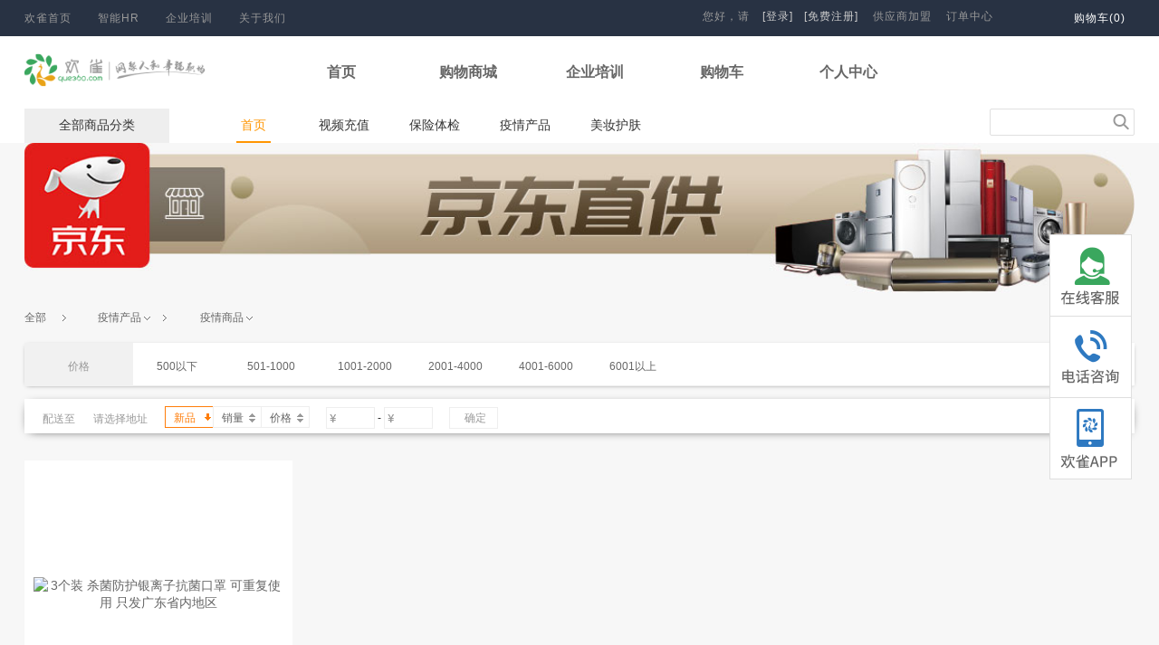

--- FILE ---
content_type: text/html; charset=utf-8
request_url: http://mall.que360.com/Product/lists/cid/721.html
body_size: 17210
content:
<!DOCTYPE html>
<html lang="en">
    <head>
        <meta charset="UTF-8">
        <title>  疫情商品_疫情产品_企业福利采买商城</title>
        <meta name="keywords" content="疫情商品 " />
  		<meta name="description" content="欢雀福利商城专业为企业提供企业福利，员工福利礼品，福利礼品采购，企业礼品采购，福利礼品集采，商务礼品采购，办公用品采购等，帮助企业制定完善的员工福利计划，提供个性、弹性、定制的福利解决方案 " />
		        <link rel="stylesheet" href="/Public/css/common.css">
        <link rel="stylesheet" href="/Public/css/content/mall_good_list.css">
        <link rel="stylesheet" href="/Public/css/content/mall2.0/user/product_list.css"/>
    </head>

    <body>

            <div class="head">
              

<!-- 百度统计:第一部分 start -->
<meta name="baidu-site-verification" content="RWgD2dFhVj" />
<link rel="stylesheet" href="/Public/css/header/mall_header.css?v=1.0.8"/>
<!-- 百度统计:第一部分 end -->

<div class="header_top">
    <div class="wrap">
        <ul class="header_top--nav">
            <li class="headNav-item"><a href="http://www.que360.com/">欢雀首页</a></li>
            <li class="headNav-item"><a href="http://saas.que360.com" target="_blank">智能HR</a></li>
            <li class="headNav-item"><a href="/CompanyServe/index">企业培训</a></li>
            <!-- <li class="headNav-item"><a href="http://www.shebao520.com/" target="_blank">自助社保1</a></li> -->
            <li class="headNav-item"><a href="http://www.que360.com/aboutus">关于我们</a></li>
        </ul>
        <div class="header_top--login">
                            <span class="header_top--notLogin"><!--这是未登录状态-->
                    您好，请 &nbsp;<a id="login-btn" style="color: #ccc" href="">[登录]</a><a style="color: #ccc" href="">[免费注册]</a>
                </span>                            <a href="javascript:;" class="e-suppliers">供应商加盟</a>
                <a id="order-btn" href="" class="" target="_blank">订单中心</a>        </div>


        <!--购物车-->
        <div class="header_top--shopCart e-shopCart">
            <a href="/cart/index">购物车(0)</a>
            <div class="header_top--shopCartPop shop-cart--pop">
                <h4>最新加入的商品</h4>
                <div class="header_top--cartContent">
                                  </div>
                <div class="header_top--cartFooter cart-footer">
                    <span>共<b></b>件商品</span>
                    <span>共计￥<b>0</b>元</span>
                    <a href="/cart/index" class="go-shoping">去购物车</a>
                </div>
            </div>
            <div class="header_top--emptyCart shop-cart--emptyPop">
                <i></i><span>没有商品，赶紧选购吧！</span>
            </div>
        </div>
    </div>
</div>
<div class="header_bottom" >
    <div class="header_bottom--bar">
        <a class="header_logo" href="/"></a>
        <ul class="nav-list">
            <li class='nav-list-item'><a href="/">首页</a></li>
            <li class='nav-list-item'><a href="/index/home">购物商城</a></li>
            <li class='nav-list-item'><a href="/CompanyServe/index">企业培训</a></li>
            <li class='nav-list-item'><a href="/cart/index">购物车</a></li>
            <li class='nav-list-item'><a href="/user/dashboard">个人中心</a></li>
        </ul>
    </div>
    <ul class="header_bottom--nav">
            <li class="e-cateMain">
            <a href="#" class="cate-all">全部商品分类</a>
            <div class="cate-dropdown" style="display:block;width:1226px">
               <ul class="cate-menu">
                   <li class="cate-menu-item" data-id="773">
                            <a href="/Product/lists/cid/773.html">年货节专场</a>
                        </li><li class="cate-menu-item" data-id="719">
                            <a href="/Product/lists/cid/719.html">疫情产品</a>
                        </li><li class="cate-menu-item" data-id="722">
                            <a href="/Product/lists/cid/722.html">企业培训</a>
                        </li><li class="cate-menu-item" data-id="502">
                            <a href="/Product/lists/cid/502.html">保险体检</a>
                        </li><li class="cate-menu-item" data-id="5">
                            <a href="/Product/lists/cid/5.html">食品饮料</a>
                        </li><li class="cate-menu-item" data-id="86">
                            <a href="/Product/lists/cid/86.html">美妆护肤</a>
                        </li><li class="cate-menu-item" data-id="6">
                            <a href="/Product/lists/cid/6.html">个护清洁</a>
                        </li><li class="cate-menu-item" data-id="2">
                            <a href="/Product/lists/cid/2.html">家居家具</a>
                        </li><li class="cate-menu-item" data-id="592">
                            <a href="/Product/lists/cid/592.html">厨房用具</a>
                        </li><li class="cate-menu-item" data-id="110">
                            <a href="/Product/lists/cid/110.html">家用电器</a>
                        </li><li class="cate-menu-item" data-id="102">
                            <a href="/Product/lists/cid/102.html">手机数码</a>
                        </li><li class="cate-menu-item" data-id="307">
                            <a href="/Product/lists/cid/307.html">运动户外</a>
                        </li><li class="cate-menu-item" data-id="4">
                            <a href="/Product/lists/cid/4.html">办公用品</a>
                        </li><li class="cate-menu-item" data-id="374">
                            <a href="/Product/lists/cid/374.html">箱包手袋</a>
                        </li><li class="cate-menu-item" data-id="130">
                            <a href="/Product/lists/cid/130.html">母婴玩具</a>
                        </li>               </ul>
               <div class="cate-pop">
                    <div class="cate-pop-sub" id="773">
                                                            </div><div class="cate-pop-sub" id="719">
                                <div class="cate-pop-item">
                                            <div class="cate-item-title">
                                                <a href="/Product/lists/cid/718.html">疫情保险<i>&gt;</i></a>
                                            </div>
                                            <div class="cate-item-detail">
                                                                                            </div>
                                        </div><div class="cate-pop-item">
                                            <div class="cate-item-title">
                                                <a href="/Product/lists/cid/721.html">疫情商品<i>&gt;</i></a>
                                            </div>
                                            <div class="cate-item-detail">
                                                                                            </div>
                                        </div>                            </div><div class="cate-pop-sub" id="722">
                                <div class="cate-pop-item">
                                            <div class="cate-item-title">
                                                <a href="/Product/lists/cid/769.html">亲子课程<i>&gt;</i></a>
                                            </div>
                                            <div class="cate-item-detail">
                                                                                            </div>
                                        </div><div class="cate-pop-item">
                                            <div class="cate-item-title">
                                                <a href="/Product/lists/cid/723.html">管理类培训<i>&gt;</i></a>
                                            </div>
                                            <div class="cate-item-detail">
                                                <a href="/Product/lists/cid/731.html">战略经营</a><a href="/Product/lists/cid/732.html">领导力提升</a><a href="/Product/lists/cid/733.html">项目管理</a><a href="/Product/lists/cid/734.html">行政管理</a><a href="/Product/lists/cid/735.html">中层干部管理</a>                                            </div>
                                        </div><div class="cate-pop-item">
                                            <div class="cate-item-title">
                                                <a href="/Product/lists/cid/724.html">营销类培训<i>&gt;</i></a>
                                            </div>
                                            <div class="cate-item-detail">
                                                <a href="/Product/lists/cid/737.html">渠道建设</a><a href="/Product/lists/cid/738.html">客户服务</a><a href="/Product/lists/cid/739.html">销售技能</a><a href="/Product/lists/cid/740.html">团队建设</a>                                            </div>
                                        </div><div class="cate-pop-item">
                                            <div class="cate-item-title">
                                                <a href="/Product/lists/cid/725.html">财会类培训<i>&gt;</i></a>
                                            </div>
                                            <div class="cate-item-detail">
                                                <a href="/Product/lists/cid/767.html">财务管理</a>                                            </div>
                                        </div><div class="cate-pop-item">
                                            <div class="cate-item-title">
                                                <a href="/Product/lists/cid/726.html">生产类培训<i>&gt;</i></a>
                                            </div>
                                            <div class="cate-item-detail">
                                                <a href="/Product/lists/cid/745.html">精益生产</a><a href="/Product/lists/cid/747.html">仓储物流</a><a href="/Product/lists/cid/748.html">采购供应链</a><a href="/Product/lists/cid/754.html">安全防范</a>                                            </div>
                                        </div><div class="cate-pop-item">
                                            <div class="cate-item-title">
                                                <a href="/Product/lists/cid/727.html">人力资源类培训<i>&gt;</i></a>
                                            </div>
                                            <div class="cate-item-detail">
                                                <a href="/Product/lists/cid/768.html">人力资源管理</a><a href="/Product/lists/cid/749.html">劳动法规</a><a href="/Product/lists/cid/750.html">薪酬管理</a><a href="/Product/lists/cid/751.html">招聘面试</a><a href="/Product/lists/cid/752.html">用工关系</a><a href="/Product/lists/cid/753.html">培训发展</a>                                            </div>
                                        </div><div class="cate-pop-item">
                                            <div class="cate-item-title">
                                                <a href="/Product/lists/cid/728.html">办公软件类培训<i>&gt;</i></a>
                                            </div>
                                            <div class="cate-item-detail">
                                                <a href="/Product/lists/cid/755.html">Excel</a><a href="/Product/lists/cid/756.html">PPT</a>                                            </div>
                                        </div><div class="cate-pop-item">
                                            <div class="cate-item-title">
                                                <a href="/Product/lists/cid/729.html">职业技能类培训<i>&gt;</i></a>
                                            </div>
                                            <div class="cate-item-detail">
                                                <a href="/Product/lists/cid/770.html">信息通信</a><a href="/Product/lists/cid/762.html">公文写作技巧</a><a href="/Product/lists/cid/763.html">运营技能</a>                                            </div>
                                        </div><div class="cate-pop-item">
                                            <div class="cate-item-title">
                                                <a href="/Product/lists/cid/730.html">通用素养类培训<i>&gt;</i></a>
                                            </div>
                                            <div class="cate-item-detail">
                                                <a href="/Product/lists/cid/759.html">沟通表达</a><a href="/Product/lists/cid/760.html">商务演讲</a><a href="/Product/lists/cid/761.html">汇报呈现</a><a href="/Product/lists/cid/765.html">团队协助</a><a href="/Product/lists/cid/766.html">目标达成</a>                                            </div>
                                        </div>                            </div><div class="cate-pop-sub" id="502">
                                <div class="cate-pop-item">
                                            <div class="cate-item-title">
                                                <a href="/Product/lists/cid/14.html">员工体检<i>&gt;</i></a>
                                            </div>
                                            <div class="cate-item-detail">
                                                <a href="/Product/lists/cid/56.html">入职体检</a><a href="/Product/lists/cid/97.html">年度体检</a>                                            </div>
                                        </div>                            </div><div class="cate-pop-sub" id="5">
                                <div class="cate-pop-item">
                                            <div class="cate-item-title">
                                                <a href="/Product/lists/cid/19.html">休闲食品<i>&gt;</i></a>
                                            </div>
                                            <div class="cate-item-detail">
                                                <a href="/Product/lists/cid/108.html">休闲零食</a><a href="/Product/lists/cid/73.html">饼干蛋糕</a><a href="/Product/lists/cid/74.html">坚果炒货</a><a href="/Product/lists/cid/75.html">蜜饯果干</a><a href="/Product/lists/cid/76.html">肉干肉脯</a><a href="/Product/lists/cid/107.html">糖果/巧克力</a>                                            </div>
                                        </div><div class="cate-pop-item">
                                            <div class="cate-item-title">
                                                <a href="/Product/lists/cid/21.html">饮料冲调<i>&gt;</i></a>
                                            </div>
                                            <div class="cate-item-detail">
                                                <a href="/Product/lists/cid/13.html">咖啡/奶茶</a><a href="/Product/lists/cid/49.html">饮料</a><a href="/Product/lists/cid/81.html">牛奶乳品</a><a href="/Product/lists/cid/82.html">饮用水</a><a href="/Product/lists/cid/83.html">冲饮/谷物</a><a href="/Product/lists/cid/473.html">蜂蜜/柚子茶</a><a href="/Product/lists/cid/474.html">成人奶粉</a>                                            </div>
                                        </div><div class="cate-pop-item">
                                            <div class="cate-item-title">
                                                <a href="/Product/lists/cid/20.html">粮油调味<i>&gt;</i></a>
                                            </div>
                                            <div class="cate-item-detail">
                                                <a href="/Product/lists/cid/33.html">方便食品</a><a href="/Product/lists/cid/564.html">烘焙原料</a><a href="/Product/lists/cid/77.html">食用油</a><a href="/Product/lists/cid/78.html">米面杂粮</a><a href="/Product/lists/cid/335.html">南北干货</a><a href="/Product/lists/cid/100.html">调味品</a><a href="/Product/lists/cid/181.html">熟食腊味</a>                                            </div>
                                        </div><div class="cate-pop-item">
                                            <div class="cate-item-title">
                                                <a href="/Product/lists/cid/281.html">进口食品<i>&gt;</i></a>
                                            </div>
                                            <div class="cate-item-detail">
                                                <a href="/Product/lists/cid/282.html">进口饼干蛋糕</a><a href="/Product/lists/cid/283.html">进口糖果/巧克力</a><a href="/Product/lists/cid/284.html">进口零食</a><a href="/Product/lists/cid/285.html">冲调饮品</a><a href="/Product/lists/cid/286.html">牛奶/乳品</a><a href="/Product/lists/cid/287.html">水</a><a href="/Product/lists/cid/288.html">进口饮料</a>                                            </div>
                                        </div><div class="cate-pop-item">
                                            <div class="cate-item-title">
                                                <a href="/Product/lists/cid/289.html">茗茶品茶<i>&gt;</i></a>
                                            </div>
                                            <div class="cate-item-detail">
                                                <a href="/Product/lists/cid/290.html">铁观音</a><a href="/Product/lists/cid/291.html">普洱</a><a href="/Product/lists/cid/292.html">龙井</a><a href="/Product/lists/cid/293.html">绿茶</a><a href="/Product/lists/cid/294.html">红茶</a><a href="/Product/lists/cid/298.html">其它茶</a><a href="/Product/lists/cid/60.html">花草茶</a>                                            </div>
                                        </div><div class="cate-pop-item">
                                            <div class="cate-item-title">
                                                <a href="/Product/lists/cid/646.html">滋补/营养<i>&gt;</i></a>
                                            </div>
                                            <div class="cate-item-detail">
                                                <a href="/Product/lists/cid/647.html">滋补食材</a><a href="/Product/lists/cid/685.html">减肥塑身</a>                                            </div>
                                        </div><div class="cate-pop-item">
                                            <div class="cate-item-title">
                                                <a href="/Product/lists/cid/545.html">生  鲜   <i>&gt;</i></a>
                                            </div>
                                            <div class="cate-item-detail">
                                                <a href="/Product/lists/cid/546.html">海鲜水产</a><a href="/Product/lists/cid/660.html">冷饮冻食</a><a href="/Product/lists/cid/662.html">新鲜水果</a>                                            </div>
                                        </div>                            </div><div class="cate-pop-sub" id="86">
                                <div class="cate-pop-item">
                                            <div class="cate-item-title">
                                                <a href="/Product/lists/cid/254.html">品牌面膜<i>&gt;</i></a>
                                            </div>
                                            <div class="cate-item-detail">
                                                <a href="/Product/lists/cid/255.html">可莱丝</a><a href="/Product/lists/cid/262.html">美即</a><a href="/Product/lists/cid/256.html">膜法世家</a><a href="/Product/lists/cid/261.html">一叶子</a><a href="/Product/lists/cid/258.html">御泥坊</a><a href="/Product/lists/cid/260.html">百雀羚</a><a href="/Product/lists/cid/46.html">其他国外面膜</a><a href="/Product/lists/cid/259.html">其他国内面膜</a>                                            </div>
                                        </div><div class="cate-pop-item">
                                            <div class="cate-item-title">
                                                <a href="/Product/lists/cid/22.html">面部护肤<i>&gt;</i></a>
                                            </div>
                                            <div class="cate-item-detail">
                                                <a href="/Product/lists/cid/36.html">洁面</a><a href="/Product/lists/cid/643.html">卸妆</a><a href="/Product/lists/cid/87.html">爽肤水/化妆水</a><a href="/Product/lists/cid/35.html">乳液/面霜</a><a href="/Product/lists/cid/43.html">精华</a><a href="/Product/lists/cid/79.html">眼部护理</a><a href="/Product/lists/cid/31.html">套装/礼盒</a><a href="/Product/lists/cid/272.html">唇部护理</a><a href="/Product/lists/cid/314.html">男士护肤</a><a href="/Product/lists/cid/642.html">男士剃须</a>                                            </div>
                                        </div><div class="cate-pop-item">
                                            <div class="cate-item-title">
                                                <a href="/Product/lists/cid/85.html">彩妆香水<i>&gt;</i></a>
                                            </div>
                                            <div class="cate-item-detail">
                                                <a href="/Product/lists/cid/93.html">眉笔/眉粉</a><a href="/Product/lists/cid/89.html">BB霜/CC霜</a><a href="/Product/lists/cid/271.html">粉底/粉饼/散粉</a><a href="/Product/lists/cid/270.html">隔离霜/妆前乳</a><a href="/Product/lists/cid/45.html">口红</a><a href="/Product/lists/cid/84.html">眼影</a><a href="/Product/lists/cid/92.html">睫毛膏</a><a href="/Product/lists/cid/602.html">遮瑕</a><a href="/Product/lists/cid/325.html">腮红</a><a href="/Product/lists/cid/80.html">香水</a><a href="/Product/lists/cid/91.html">美甲</a>                                            </div>
                                        </div><div class="cate-pop-item">
                                            <div class="cate-item-title">
                                                <a href="/Product/lists/cid/88.html">美妆工具<i>&gt;</i></a>
                                            </div>
                                            <div class="cate-item-detail">
                                                <a href="/Product/lists/cid/273.html">化妆棉</a><a href="/Product/lists/cid/316.html">吸油纸</a><a href="/Product/lists/cid/280.html">其他美妆工具</a>                                            </div>
                                        </div><div class="cate-pop-item">
                                            <div class="cate-item-title">
                                                <a href="/Product/lists/cid/48.html">防晒修复<i>&gt;</i></a>
                                            </div>
                                            <div class="cate-item-detail">
                                                <a href="/Product/lists/cid/263.html">水宝宝</a><a href="/Product/lists/cid/265.html">碧柔</a><a href="/Product/lists/cid/269.html">其他国内防晒</a><a href="/Product/lists/cid/267.html">其他国外防晒</a>                                            </div>
                                        </div>                            </div><div class="cate-pop-sub" id="6">
                                <div class="cate-pop-item">
                                            <div class="cate-item-title">
                                                <a href="/Product/lists/cid/225.html">纸品湿巾<i>&gt;</i></a>
                                            </div>
                                            <div class="cate-item-detail">
                                                <a href="/Product/lists/cid/10.html">抽纸</a><a href="/Product/lists/cid/655.html">湿厕纸</a><a href="/Product/lists/cid/687.html">其它纸品/湿巾</a><a href="/Product/lists/cid/226.html">卷纸</a><a href="/Product/lists/cid/227.html">湿巾</a><a href="/Product/lists/cid/228.html">手帕纸</a><a href="/Product/lists/cid/229.html">厨房纸巾</a>                                            </div>
                                        </div><div class="cate-pop-item">
                                            <div class="cate-item-title">
                                                <a href="/Product/lists/cid/187.html">女性护理<i>&gt;</i></a>
                                            </div>
                                            <div class="cate-item-detail">
                                                <a href="/Product/lists/cid/188.html">日用卫生巾</a><a href="/Product/lists/cid/189.html">夜用卫生巾</a><a href="/Product/lists/cid/109.html">裤型卫生巾</a><a href="/Product/lists/cid/190.html">卫生巾组合装</a><a href="/Product/lists/cid/191.html">卫生护垫</a><a href="/Product/lists/cid/309.html">私密护理</a>                                            </div>
                                        </div><div class="cate-pop-item">
                                            <div class="cate-item-title">
                                                <a href="/Product/lists/cid/210.html">洗发护发<i>&gt;</i></a>
                                            </div>
                                            <div class="cate-item-detail">
                                                <a href="/Product/lists/cid/23.html">洗发水</a><a href="/Product/lists/cid/208.html">护发素</a><a href="/Product/lists/cid/211.html">发膜/精油</a><a href="/Product/lists/cid/212.html">洗护套装</a><a href="/Product/lists/cid/213.html">营养水</a><a href="/Product/lists/cid/214.html">染发/造型</a>                                            </div>
                                        </div><div class="cate-pop-item">
                                            <div class="cate-item-title">
                                                <a href="/Product/lists/cid/215.html">身体护理<i>&gt;</i></a>
                                            </div>
                                            <div class="cate-item-detail">
                                                <a href="/Product/lists/cid/24.html">沐浴露</a><a href="/Product/lists/cid/668.html">其他身体护理</a><a href="/Product/lists/cid/689.html">浴盐</a><a href="/Product/lists/cid/216.html">洗手液</a><a href="/Product/lists/cid/217.html">护手霜</a><a href="/Product/lists/cid/218.html">脱毛膏</a><a href="/Product/lists/cid/219.html">润肤</a><a href="/Product/lists/cid/220.html">精油</a><a href="/Product/lists/cid/221.html">身体护理套装</a><a href="/Product/lists/cid/222.html">香皂</a><a href="/Product/lists/cid/223.html">走珠/止汗露</a>                                            </div>
                                        </div><div class="cate-pop-item">
                                            <div class="cate-item-title">
                                                <a href="/Product/lists/cid/38.html">口腔护理<i>&gt;</i></a>
                                            </div>
                                            <div class="cate-item-detail">
                                                <a href="/Product/lists/cid/98.html">牙膏</a><a href="/Product/lists/cid/101.html">牙刷</a><a href="/Product/lists/cid/69.html">漱口水</a><a href="/Product/lists/cid/72.html">其他口腔护理</a>                                            </div>
                                        </div><div class="cate-pop-item">
                                            <div class="cate-item-title">
                                                <a href="/Product/lists/cid/230.html">衣物清洁<i>&gt;</i></a>
                                            </div>
                                            <div class="cate-item-detail">
                                                <a href="/Product/lists/cid/58.html">洗衣液</a><a href="/Product/lists/cid/231.html">洗衣粉</a><a href="/Product/lists/cid/232.html">洗衣皂</a><a href="/Product/lists/cid/235.html">除菌剂</a><a href="/Product/lists/cid/241.html">其它衣物清洁</a>                                            </div>
                                        </div><div class="cate-pop-item">
                                            <div class="cate-item-title">
                                                <a href="/Product/lists/cid/236.html">家庭清洁<i>&gt;</i></a>
                                            </div>
                                            <div class="cate-item-detail">
                                                <a href="/Product/lists/cid/237.html">洗洁精</a><a href="/Product/lists/cid/238.html">油污净</a><a href="/Product/lists/cid/239.html">消毒液</a><a href="/Product/lists/cid/240.html">其它清洁用品</a><a href="/Product/lists/cid/242.html">洁厕剂</a>                                            </div>
                                        </div><div class="cate-pop-item">
                                            <div class="cate-item-title">
                                                <a href="/Product/lists/cid/245.html">清洁工具<i>&gt;</i></a>
                                            </div>
                                            <div class="cate-item-detail">
                                                <a href="/Product/lists/cid/246.html">拖把/扫把/簸箕</a><a href="/Product/lists/cid/248.html">垃圾袋</a><a href="/Product/lists/cid/251.html">抹布/百洁布</a><a href="/Product/lists/cid/252.html">手套/鞋套/围裙</a><a href="/Product/lists/cid/253.html">清洁刷</a><a href="/Product/lists/cid/595.html">其它清洁工具</a>                                            </div>
                                        </div><div class="cate-pop-item">
                                            <div class="cate-item-title">
                                                <a href="/Product/lists/cid/243.html">驱蚊驱虫<i>&gt;</i></a>
                                            </div>
                                            <div class="cate-item-detail">
                                                <a href="/Product/lists/cid/306.html">灭鼠/杀虫剂</a><a href="/Product/lists/cid/63.html">驱蚊灭蚊</a><a href="/Product/lists/cid/244.html">杀蟑</a>                                            </div>
                                        </div>                            </div><div class="cate-pop-sub" id="2">
                                <div class="cate-pop-item">
                                            <div class="cate-item-title">
                                                <a href="/Product/lists/cid/547.html">收纳用品<i>&gt;</i></a>
                                            </div>
                                            <div class="cate-item-detail">
                                                <a href="/Product/lists/cid/54.html">收纳袋/包</a><a href="/Product/lists/cid/548.html">收纳箱/盒</a><a href="/Product/lists/cid/574.html">收纳架/篮</a><a href="/Product/lists/cid/549.html">收纳柜</a>                                            </div>
                                        </div><div class="cate-pop-item">
                                            <div class="cate-item-title">
                                                <a href="/Product/lists/cid/649.html">宠物<i>&gt;</i></a>
                                            </div>
                                            <div class="cate-item-detail">
                                                <a href="/Product/lists/cid/650.html">猫咪专区</a>                                            </div>
                                        </div><div class="cate-pop-item">
                                            <div class="cate-item-title">
                                                <a href="/Product/lists/cid/11.html">生活日用<i>&gt;</i></a>
                                            </div>
                                            <div class="cate-item-detail">
                                                <a href="/Product/lists/cid/51.html">浴室用品</a><a href="/Product/lists/cid/52.html">洗晒/熨烫</a><a href="/Product/lists/cid/64.html">净化除味</a><a href="/Product/lists/cid/656.html">保暖防护</a><a href="/Product/lists/cid/659.html">缝纫/针织用品</a><a href="/Product/lists/cid/53.html">雨伞雨具</a>                                            </div>
                                        </div><div class="cate-pop-item">
                                            <div class="cate-item-title">
                                                <a href="/Product/lists/cid/182.html">家纺床品<i>&gt;</i></a>
                                            </div>
                                            <div class="cate-item-detail">
                                                <a href="/Product/lists/cid/371.html">毯子</a><a href="/Product/lists/cid/373.html">床垫床褥</a><a href="/Product/lists/cid/179.html">毛巾浴巾</a>                                            </div>
                                        </div><div class="cate-pop-item">
                                            <div class="cate-item-title">
                                                <a href="/Product/lists/cid/378.html">灯饰照明<i>&gt;</i></a>
                                            </div>
                                            <div class="cate-item-detail">
                                                <a href="/Product/lists/cid/405.html">LED/节能灯</a><a href="/Product/lists/cid/406.html">应急灯/手电</a><a href="/Product/lists/cid/407.html">台灯</a><a href="/Product/lists/cid/408.html">落地灯</a><a href="/Product/lists/cid/409.html">氛围照明</a><a href="/Product/lists/cid/667.html">其他灯饰</a>                                            </div>
                                        </div><div class="cate-pop-item">
                                            <div class="cate-item-title">
                                                <a href="/Product/lists/cid/550.html">家装软饰<i>&gt;</i></a>
                                            </div>
                                            <div class="cate-item-detail">
                                                <a href="/Product/lists/cid/12.html">装饰摆件</a><a href="/Product/lists/cid/551.html">相框/照片墙</a><a href="/Product/lists/cid/50.html">节庆饰品</a><a href="/Product/lists/cid/605.html">墙贴/装饰贴</a>                                            </div>
                                        </div>                            </div><div class="cate-pop-sub" id="592">
                                <div class="cate-pop-item">
                                            <div class="cate-item-title">
                                                <a href="/Product/lists/cid/149.html">烹饪锅具<i>&gt;</i></a>
                                            </div>
                                            <div class="cate-item-detail">
                                                <a href="/Product/lists/cid/155.html">炒锅</a><a href="/Product/lists/cid/156.html">平底锅/煎锅</a><a href="/Product/lists/cid/157.html">高压锅</a><a href="/Product/lists/cid/159.html">汤锅</a><a href="/Product/lists/cid/158.html">蒸锅</a><a href="/Product/lists/cid/463.html">奶锅</a><a href="/Product/lists/cid/462.html">砂锅</a><a href="/Product/lists/cid/472.html">火锅</a><a href="/Product/lists/cid/160.html">锅具套装</a><a href="/Product/lists/cid/161.html">水壶</a>                                            </div>
                                        </div><div class="cate-pop-item">
                                            <div class="cate-item-title">
                                                <a href="/Product/lists/cid/596.html">水具酒具<i>&gt;</i></a>
                                            </div>
                                            <div class="cate-item-detail">
                                                <a href="/Product/lists/cid/172.html">保温杯</a><a href="/Product/lists/cid/461.html">保温壶</a><a href="/Product/lists/cid/599.html">焖烧杯</a><a href="/Product/lists/cid/171.html">玻璃杯</a><a href="/Product/lists/cid/556.html">酒杯/酒具</a><a href="/Product/lists/cid/557.html">陶瓷/马克杯</a><a href="/Product/lists/cid/170.html">塑料杯</a><a href="/Product/lists/cid/600.html">杯具套装</a>                                            </div>
                                        </div><div class="cate-pop-item">
                                            <div class="cate-item-title">
                                                <a href="/Product/lists/cid/394.html">餐具<i>&gt;</i></a>
                                            </div>
                                            <div class="cate-item-detail">
                                                <a href="/Product/lists/cid/561.html">碗碟盘</a><a href="/Product/lists/cid/173.html">筷勺/刀叉</a><a href="/Product/lists/cid/562.html">果盘/果篮</a><a href="/Product/lists/cid/174.html">一次性用品</a><a href="/Product/lists/cid/563.html">餐具套装</a>                                            </div>
                                        </div><div class="cate-pop-item">
                                            <div class="cate-item-title">
                                                <a href="/Product/lists/cid/484.html">茶具/咖啡具<i>&gt;</i></a>
                                            </div>
                                            <div class="cate-item-detail">
                                                <a href="/Product/lists/cid/177.html">茶壶</a><a href="/Product/lists/cid/176.html">茶杯</a><a href="/Product/lists/cid/597.html">茶盘茶托</a><a href="/Product/lists/cid/560.html">茶具配件</a><a href="/Product/lists/cid/598.html">茶叶罐</a><a href="/Product/lists/cid/175.html">整套茶具</a><a href="/Product/lists/cid/558.html">咖啡具</a>                                            </div>
                                        </div><div class="cate-pop-item">
                                            <div class="cate-item-title">
                                                <a href="/Product/lists/cid/150.html">刀剪砧板<i>&gt;</i></a>
                                            </div>
                                            <div class="cate-item-detail">
                                                <a href="/Product/lists/cid/162.html">菜刀</a><a href="/Product/lists/cid/163.html">剪刀</a><a href="/Product/lists/cid/166.html">瓜果刀/刨</a><a href="/Product/lists/cid/165.html">砧板</a><a href="/Product/lists/cid/164.html">刀具套装</a>                                            </div>
                                        </div><div class="cate-pop-item">
                                            <div class="cate-item-title">
                                                <a href="/Product/lists/cid/151.html">厨房配件<i>&gt;</i></a>
                                            </div>
                                            <div class="cate-item-detail">
                                                <a href="/Product/lists/cid/360.html">厨房DIY/小工具</a><a href="/Product/lists/cid/234.html">调料器皿</a><a href="/Product/lists/cid/167.html">保鲜盒</a><a href="/Product/lists/cid/168.html">饭盒/提锅</a><a href="/Product/lists/cid/591.html">厨房储物器皿</a><a href="/Product/lists/cid/169.html">储物瓶罐</a><a href="/Product/lists/cid/594.html">厨房置物架</a><a href="/Product/lists/cid/601.html">厨房秤</a><a href="/Product/lists/cid/555.html">烘焙/烧烤</a>                                            </div>
                                        </div>                            </div><div class="cate-pop-sub" id="110">
                                <div class="cate-pop-item">
                                            <div class="cate-item-title">
                                                <a href="/Product/lists/cid/111.html">厨房小电<i>&gt;</i></a>
                                            </div>
                                            <div class="cate-item-detail">
                                                <a href="/Product/lists/cid/114.html">电饭煲</a><a href="/Product/lists/cid/116.html">电压力锅</a><a href="/Product/lists/cid/120.html">电磁炉</a><a href="/Product/lists/cid/201.html">多用途锅</a><a href="/Product/lists/cid/202.html">电炖锅</a><a href="/Product/lists/cid/117.html">豆浆机</a><a href="/Product/lists/cid/115.html">榨汁机/原汁机</a><a href="/Product/lists/cid/364.html">绞肉机</a><a href="/Product/lists/cid/365.html">咖啡机</a><a href="/Product/lists/cid/204.html">煮蛋器</a><a href="/Product/lists/cid/205.html">电水壶/热水瓶</a><a href="/Product/lists/cid/118.html">微波炉</a><a href="/Product/lists/cid/119.html">电烤箱</a><a href="/Product/lists/cid/322.html">电饼铛</a><a href="/Product/lists/cid/323.html">面包机</a><a href="/Product/lists/cid/593.html">和面机</a><a href="/Product/lists/cid/324.html">养生壶/煎药壶</a><a href="/Product/lists/cid/361.html">其他厨房小电</a>                                            </div>
                                        </div><div class="cate-pop-item">
                                            <div class="cate-item-title">
                                                <a href="/Product/lists/cid/300.html">生活电器<i>&gt;</i></a>
                                            </div>
                                            <div class="cate-item-detail">
                                                <a href="/Product/lists/cid/71.html">电风扇</a><a href="/Product/lists/cid/320.html">净水器</a><a href="/Product/lists/cid/41.html">饮水机</a><a href="/Product/lists/cid/301.html">加湿器</a><a href="/Product/lists/cid/302.html">除湿机</a><a href="/Product/lists/cid/572.html">干衣机</a><a href="/Product/lists/cid/305.html">挂烫机/熨斗</a><a href="/Product/lists/cid/113.html">吸尘器/除螨仪</a><a href="/Product/lists/cid/304.html">扫地机器人</a><a href="/Product/lists/cid/303.html">空气净化器</a><a href="/Product/lists/cid/603.html">清洁机</a>                                            </div>
                                        </div><div class="cate-pop-item">
                                            <div class="cate-item-title">
                                                <a href="/Product/lists/cid/105.html">个护健康<i>&gt;</i></a>
                                            </div>
                                            <div class="cate-item-detail">
                                                <a href="/Product/lists/cid/30.html">剃须刀</a><a href="/Product/lists/cid/310.html">口腔电动护理</a><a href="/Product/lists/cid/70.html">电吹风</a><a href="/Product/lists/cid/318.html">美容器</a><a href="/Product/lists/cid/575.html">卷/直发器</a><a href="/Product/lists/cid/317.html">剃/脱毛器</a><a href="/Product/lists/cid/319.html">理发器</a><a href="/Product/lists/cid/18.html">其他个护健康</a>                                            </div>
                                        </div><div class="cate-pop-item">
                                            <div class="cate-item-title">
                                                <a href="/Product/lists/cid/299.html">厨卫大电<i>&gt;</i></a>
                                            </div>
                                            <div class="cate-item-detail">
                                                <a href="/Product/lists/cid/125.html">电热水器</a><a href="/Product/lists/cid/328.html">洗碗机</a><a href="/Product/lists/cid/329.html">消毒柜</a>                                            </div>
                                        </div><div class="cate-pop-item">
                                            <div class="cate-item-title">
                                                <a href="/Product/lists/cid/39.html">大家电<i>&gt;</i></a>
                                            </div>
                                            <div class="cate-item-detail">
                                                <a href="/Product/lists/cid/122.html">洗衣机</a><a href="/Product/lists/cid/121.html">冰箱</a><a href="/Product/lists/cid/326.html">平板电视</a><a href="/Product/lists/cid/327.html">家电配件</a><a href="/Product/lists/cid/124.html">其他家电</a>                                            </div>
                                        </div>                            </div><div class="cate-pop-sub" id="102">
                                <div class="cate-pop-item">
                                            <div class="cate-item-title">
                                                <a href="/Product/lists/cid/224.html">手机<i>&gt;</i></a>
                                            </div>
                                            <div class="cate-item-detail">
                                                <a href="/Product/lists/cid/333.html">老人手机</a>                                            </div>
                                        </div><div class="cate-pop-item">
                                            <div class="cate-item-title">
                                                <a href="/Product/lists/cid/34.html">手机配件<i>&gt;</i></a>
                                            </div>
                                            <div class="cate-item-detail">
                                                <a href="/Product/lists/cid/697.html">创意配件</a><a href="/Product/lists/cid/698.html">苹果周边</a><a href="/Product/lists/cid/94.html">手机壳/保护套</a><a href="/Product/lists/cid/95.html">手机贴膜</a><a href="/Product/lists/cid/44.html">数据线</a><a href="/Product/lists/cid/47.html">充电器</a><a href="/Product/lists/cid/37.html">移动电源</a><a href="/Product/lists/cid/9.html">拍照配件</a><a href="/Product/lists/cid/583.html">存储卡</a><a href="/Product/lists/cid/96.html">手机支架</a><a href="/Product/lists/cid/104.html">耳机/蓝牙设备</a><a href="/Product/lists/cid/32.html">手机电池</a>                                            </div>
                                        </div><div class="cate-pop-item">
                                            <div class="cate-item-title">
                                                <a href="/Product/lists/cid/511.html">电脑整机<i>&gt;</i></a>
                                            </div>
                                            <div class="cate-item-detail">
                                                <a href="/Product/lists/cid/515.html">平板电脑</a><a href="/Product/lists/cid/512.html">笔记本</a>                                            </div>
                                        </div><div class="cate-pop-item">
                                            <div class="cate-item-title">
                                                <a href="/Product/lists/cid/516.html">电脑配件<i>&gt;</i></a>
                                            </div>
                                            <div class="cate-item-detail">
                                                <a href="/Product/lists/cid/517.html">显示器</a><a href="/Product/lists/cid/518.html">硬盘</a><a href="/Product/lists/cid/520.html">显卡</a><a href="/Product/lists/cid/523.html">机箱</a><a href="/Product/lists/cid/524.html">刻录机/光驱</a><a href="/Product/lists/cid/526.html">其他电脑配件</a>                                            </div>
                                        </div><div class="cate-pop-item">
                                            <div class="cate-item-title">
                                                <a href="/Product/lists/cid/1.html">电脑周边<i>&gt;</i></a>
                                            </div>
                                            <div class="cate-item-detail">
                                                <a href="/Product/lists/cid/690.html">笔记本配件</a><a href="/Product/lists/cid/233.html">平板电脑配件</a><a href="/Product/lists/cid/26.html">键盘</a><a href="/Product/lists/cid/27.html">鼠标</a><a href="/Product/lists/cid/57.html">音箱音响</a><a href="/Product/lists/cid/55.html">U盘</a><a href="/Product/lists/cid/103.html">移动硬盘</a><a href="/Product/lists/cid/582.html">摄像头</a><a href="/Product/lists/cid/584.html">线缆</a>                                            </div>
                                        </div><div class="cate-pop-item">
                                            <div class="cate-item-title">
                                                <a href="/Product/lists/cid/351.html">数码 / 智能<i>&gt;</i></a>
                                            </div>
                                            <div class="cate-item-detail">
                                                <a href="/Product/lists/cid/692.html">VR眼镜</a><a href="/Product/lists/cid/693.html">智能家居</a><a href="/Product/lists/cid/695.html">智能机器人</a><a href="/Product/lists/cid/421.html">单反相机</a><a href="/Product/lists/cid/423.html">智能手表/手环</a><a href="/Product/lists/cid/424.html">智能出行</a><a href="/Product/lists/cid/411.html">其它智能设备</a>                                            </div>
                                        </div><div class="cate-pop-item">
                                            <div class="cate-item-title">
                                                <a href="/Product/lists/cid/425.html">数码配件<i>&gt;</i></a>
                                            </div>
                                            <div class="cate-item-detail">
                                                <a href="/Product/lists/cid/691.html">相机清洁/贴膜</a><a href="/Product/lists/cid/428.html">三脚架</a><a href="/Product/lists/cid/427.html">读卡器/转换器</a><a href="/Product/lists/cid/431.html">数码设备电池</a>                                            </div>
                                        </div><div class="cate-pop-item">
                                            <div class="cate-item-title">
                                                <a href="/Product/lists/cid/349.html">影音娱乐<i>&gt;</i></a>
                                            </div>
                                            <div class="cate-item-detail">
                                                <a href="/Product/lists/cid/350.html">MP3/MP4</a><a href="/Product/lists/cid/352.html">麦克风</a><a href="/Product/lists/cid/353.html">音箱/音响</a><a href="/Product/lists/cid/680.html">耳机/耳麦</a>                                            </div>
                                        </div><div class="cate-pop-item">
                                            <div class="cate-item-title">
                                                <a href="/Product/lists/cid/565.html">网络设备<i>&gt;</i></a>
                                            </div>
                                            <div class="cate-item-detail">
                                                <a href="/Product/lists/cid/566.html">路由器</a><a href="/Product/lists/cid/567.html">交换机</a><a href="/Product/lists/cid/568.html">网卡</a><a href="/Product/lists/cid/570.html">网络盒子</a><a href="/Product/lists/cid/681.html">网络存储</a>                                            </div>
                                        </div>                            </div><div class="cate-pop-sub" id="307">
                                <div class="cate-pop-item">
                                            <div class="cate-item-title">
                                                <a href="/Product/lists/cid/336.html">游泳用品<i>&gt;</i></a>
                                            </div>
                                            <div class="cate-item-detail">
                                                <a href="/Product/lists/cid/337.html">泳镜</a>                                            </div>
                                        </div><div class="cate-pop-item">
                                            <div class="cate-item-title">
                                                <a href="/Product/lists/cid/531.html">运动护具<i>&gt;</i></a>
                                            </div>
                                            <div class="cate-item-detail">
                                                <a href="/Product/lists/cid/534.html">护腕</a><a href="/Product/lists/cid/508.html">健身手套</a><a href="/Product/lists/cid/533.html">运动护腰</a>                                            </div>
                                        </div><div class="cate-pop-item">
                                            <div class="cate-item-title">
                                                <a href="/Product/lists/cid/482.html">健身训练<i>&gt;</i></a>
                                            </div>
                                            <div class="cate-item-detail">
                                                <a href="/Product/lists/cid/485.html">哑铃</a><a href="/Product/lists/cid/486.html">拉力器/臂力器</a><a href="/Product/lists/cid/487.html">仰卧板/收腹机</a><a href="/Product/lists/cid/362.html">跳绳</a><a href="/Product/lists/cid/489.html">瑜伽用品</a><a href="/Product/lists/cid/490.html">甩脂机</a><a href="/Product/lists/cid/494.html">跑步机</a><a href="/Product/lists/cid/493.html">健身/动感单车</a><a href="/Product/lists/cid/488.html">其他器械</a>                                            </div>
                                        </div><div class="cate-pop-item">
                                            <div class="cate-item-title">
                                                <a href="/Product/lists/cid/340.html">体育用品<i>&gt;</i></a>
                                            </div>
                                            <div class="cate-item-detail">
                                                <a href="/Product/lists/cid/341.html">篮球</a><a href="/Product/lists/cid/342.html">乒乓球</a><a href="/Product/lists/cid/343.html">羽毛球</a><a href="/Product/lists/cid/344.html">足球</a><a href="/Product/lists/cid/345.html">轮滑滑板</a><a href="/Product/lists/cid/604.html">网球</a><a href="/Product/lists/cid/606.html">台球</a><a href="/Product/lists/cid/455.html">排球</a>                                            </div>
                                        </div><div class="cate-pop-item">
                                            <div class="cate-item-title">
                                                <a href="/Product/lists/cid/346.html">户外装备<i>&gt;</i></a>
                                            </div>
                                            <div class="cate-item-detail">
                                                <a href="/Product/lists/cid/308.html">背包</a><a href="/Product/lists/cid/348.html">烧烤用具</a><a href="/Product/lists/cid/497.html">野餐用品</a><a href="/Product/lists/cid/475.html">帐篷/垫子</a><a href="/Product/lists/cid/476.html">睡袋/吊床</a><a href="/Product/lists/cid/478.html">旅行装备</a><a href="/Product/lists/cid/479.html">户外照明</a><a href="/Product/lists/cid/507.html">户外工具</a><a href="/Product/lists/cid/477.html">望远镜</a><a href="/Product/lists/cid/506.html">户外仪表</a>                                            </div>
                                        </div><div class="cate-pop-item">
                                            <div class="cate-item-title">
                                                <a href="/Product/lists/cid/498.html">骑行运动<i>&gt;</i></a>
                                            </div>
                                            <div class="cate-item-detail">
                                                <a href="/Product/lists/cid/499.html">折叠车</a><a href="/Product/lists/cid/501.html">电动车</a><a href="/Product/lists/cid/504.html">穿戴装备</a><a href="/Product/lists/cid/503.html">自行车配件</a>                                            </div>
                                        </div><div class="cate-pop-item">
                                            <div class="cate-item-title">
                                                <a href="/Product/lists/cid/590.html">垂钓用品<i>&gt;</i></a>
                                            </div>
                                            <div class="cate-item-detail">
                                                <a href="/Product/lists/cid/153.html">鱼竿鱼线</a><a href="/Product/lists/cid/152.html">浮漂鱼饵</a><a href="/Product/lists/cid/370.html">钓鱼配件</a>                                            </div>
                                        </div><div class="cate-pop-item">
                                            <div class="cate-item-title">
                                                <a href="/Product/lists/cid/589.html">棋牌麻将<i>&gt;</i></a>
                                            </div>
                                            <div class="cate-item-detail">
                                                <a href="/Product/lists/cid/183.html">扑克</a><a href="/Product/lists/cid/496.html">中国象棋</a><a href="/Product/lists/cid/184.html">其他棋牌麻将</a>                                            </div>
                                        </div>                            </div><div class="cate-pop-sub" id="4">
                                <div class="cate-pop-item">
                                            <div class="cate-item-title">
                                                <a href="/Product/lists/cid/17.html">办公用纸<i>&gt;</i></a>
                                            </div>
                                            <div class="cate-item-detail">
                                                <a href="/Product/lists/cid/68.html">复印纸</a><a href="/Product/lists/cid/193.html">电脑打印纸</a><a href="/Product/lists/cid/194.html">收银纸</a>                                            </div>
                                        </div><div class="cate-pop-item">
                                            <div class="cate-item-title">
                                                <a href="/Product/lists/cid/65.html">办公文具<i>&gt;</i></a>
                                            </div>
                                            <div class="cate-item-detail">
                                                <a href="/Product/lists/cid/66.html">本册/便签</a><a href="/Product/lists/cid/99.html">笔类</a><a href="/Product/lists/cid/449.html">桌面小文具</a><a href="/Product/lists/cid/207.html">记事本</a><a href="/Product/lists/cid/209.html">计算器</a>                                            </div>
                                        </div><div class="cate-pop-item">
                                            <div class="cate-item-title">
                                                <a href="/Product/lists/cid/67.html">文件管理<i>&gt;</i></a>
                                            </div>
                                            <div class="cate-item-detail">
                                                <a href="/Product/lists/cid/434.html">档案盒/袋</a><a href="/Product/lists/cid/435.html">文件夹/袋</a>                                            </div>
                                        </div><div class="cate-pop-item">
                                            <div class="cate-item-title">
                                                <a href="/Product/lists/cid/441.html">财务用品<i>&gt;</i></a>
                                            </div>
                                            <div class="cate-item-detail">
                                                <a href="/Product/lists/cid/442.html">单据/凭证</a><a href="/Product/lists/cid/625.html">装订/封装机</a><a href="/Product/lists/cid/451.html">验钞/点钞机</a><a href="/Product/lists/cid/452.html">保险柜</a>                                            </div>
                                        </div><div class="cate-pop-item">
                                            <div class="cate-item-title">
                                                <a href="/Product/lists/cid/16.html">办公设备<i>&gt;</i></a>
                                            </div>
                                            <div class="cate-item-detail">
                                                <a href="/Product/lists/cid/688.html">灭火器</a><a href="/Product/lists/cid/453.html">多功能一体机</a><a href="/Product/lists/cid/61.html">打印机</a><a href="/Product/lists/cid/42.html">碎纸机</a><a href="/Product/lists/cid/456.html">投影机</a><a href="/Product/lists/cid/457.html">投影配件</a><a href="/Product/lists/cid/418.html">录音笔</a><a href="/Product/lists/cid/416.html">考勤机</a><a href="/Product/lists/cid/414.html">扫描设备</a>                                            </div>
                                        </div><div class="cate-pop-item">
                                            <div class="cate-item-title">
                                                <a href="/Product/lists/cid/412.html">打印耗材<i>&gt;</i></a>
                                            </div>
                                            <div class="cate-item-detail">
                                                <a href="/Product/lists/cid/438.html">硒鼓/墨粉</a><a href="/Product/lists/cid/439.html">墨盒</a>                                            </div>
                                        </div>                            </div><div class="cate-pop-sub" id="374">
                                <div class="cate-pop-item">
                                            <div class="cate-item-title">
                                                <a href="/Product/lists/cid/376.html">潮流女包<i>&gt;</i></a>
                                            </div>
                                            <div class="cate-item-detail">
                                                <a href="/Product/lists/cid/389.html">钱包</a><a href="/Product/lists/cid/390.html">单肩包</a><a href="/Product/lists/cid/391.html">斜挎包</a><a href="/Product/lists/cid/388.html">女士双肩包</a><a href="/Product/lists/cid/393.html">卡包/零钱包</a><a href="/Product/lists/cid/581.html">其他女包</a>                                            </div>
                                        </div><div class="cate-pop-item">
                                            <div class="cate-item-title">
                                                <a href="/Product/lists/cid/375.html">精品男包<i>&gt;</i></a>
                                            </div>
                                            <div class="cate-item-detail">
                                                <a href="/Product/lists/cid/397.html">男士钱包</a><a href="/Product/lists/cid/402.html">单肩/斜挎包</a><a href="/Product/lists/cid/401.html">男士双肩包</a><a href="/Product/lists/cid/400.html">商务公文包</a><a href="/Product/lists/cid/398.html">男士手包</a><a href="/Product/lists/cid/399.html">卡包名片夹</a><a href="/Product/lists/cid/403.html">男士钥匙包</a><a href="/Product/lists/cid/396.html">皮具礼盒</a><a href="/Product/lists/cid/404.html">皮具护理</a>                                            </div>
                                        </div><div class="cate-pop-item">
                                            <div class="cate-item-title">
                                                <a href="/Product/lists/cid/377.html">功能箱包<i>&gt;</i></a>
                                            </div>
                                            <div class="cate-item-detail">
                                                <a href="/Product/lists/cid/7.html">电脑包</a><a href="/Product/lists/cid/347.html">休闲运动包</a><a href="/Product/lists/cid/379.html">拉杆箱</a><a href="/Product/lists/cid/380.html">旅行包</a><a href="/Product/lists/cid/381.html">拉杆包</a><a href="/Product/lists/cid/383.html">书包</a><a href="/Product/lists/cid/385.html">腰包/胸包</a><a href="/Product/lists/cid/386.html">旅行配件</a><a href="/Product/lists/cid/387.html">洗漱包</a>                                            </div>
                                        </div><div class="cate-pop-item">
                                            <div class="cate-item-title">
                                                <a href="/Product/lists/cid/638.html">礼  品<i>&gt;</i></a>
                                            </div>
                                            <div class="cate-item-detail">
                                                <a href="/Product/lists/cid/542.html">美妆礼品</a><a href="/Product/lists/cid/679.html">礼品文具</a><a href="/Product/lists/cid/465.html">创意礼品</a>                                            </div>
                                        </div>                            </div><div class="cate-pop-sub" id="130">
                                <div class="cate-pop-item">
                                            <div class="cate-item-title">
                                                <a href="/Product/lists/cid/617.html">婴童寝居<i>&gt;</i></a>
                                            </div>
                                            <div class="cate-item-detail">
                                                <a href="/Product/lists/cid/264.html">童包</a><a href="/Product/lists/cid/618.html">睡袋/抱被</a><a href="/Product/lists/cid/621.html">尿裤/尿布</a><a href="/Product/lists/cid/622.html">毛巾/口水巾</a><a href="/Product/lists/cid/454.html">婴儿推车</a>                                            </div>
                                        </div><div class="cate-pop-item">
                                            <div class="cate-item-title">
                                                <a href="/Product/lists/cid/612.html">尿裤湿巾<i>&gt;</i></a>
                                            </div>
                                            <div class="cate-item-detail">
                                                <a href="/Product/lists/cid/137.html">婴儿尿裤</a><a href="/Product/lists/cid/613.html">拉拉裤</a><a href="/Product/lists/cid/614.html">婴儿湿巾</a><a href="/Product/lists/cid/247.html">成人尿裤</a>                                            </div>
                                        </div><div class="cate-pop-item">
                                            <div class="cate-item-title">
                                                <a href="/Product/lists/cid/131.html">奶粉/辅食<i>&gt;</i></a>
                                            </div>
                                            <div class="cate-item-detail">
                                                <a href="/Product/lists/cid/132.html">婴幼奶粉</a><a href="/Product/lists/cid/133.html">米粉/菜粉</a><a href="/Product/lists/cid/608.html">面条/粥</a><a href="/Product/lists/cid/609.html">果泥/果汁</a><a href="/Product/lists/cid/610.html">益生菌/初乳</a><a href="/Product/lists/cid/529.html">宝宝零食</a><a href="/Product/lists/cid/180.html">清火/开胃</a><a href="/Product/lists/cid/611.html">DHA钙铁锌/维生素</a>                                            </div>
                                        </div><div class="cate-pop-item">
                                            <div class="cate-item-title">
                                                <a href="/Product/lists/cid/134.html">洗护用品<i>&gt;</i></a>
                                            </div>
                                            <div class="cate-item-detail">
                                                <a href="/Product/lists/cid/146.html">奶瓶清洗</a><a href="/Product/lists/cid/530.html">日常护理</a><a href="/Product/lists/cid/135.html">宝宝护肤</a><a href="/Product/lists/cid/136.html">洗发沐浴</a><a href="/Product/lists/cid/148.html">洗澡用具</a><a href="/Product/lists/cid/147.html">洗衣液/皂</a><a href="/Product/lists/cid/666.html">婴儿口腔清洁</a>                                            </div>
                                        </div><div class="cate-pop-item">
                                            <div class="cate-item-title">
                                                <a href="/Product/lists/cid/138.html">喂养用品<i>&gt;</i></a>
                                            </div>
                                            <div class="cate-item-detail">
                                                <a href="/Product/lists/cid/139.html">奶瓶奶嘴</a><a href="/Product/lists/cid/140.html">吸奶器</a><a href="/Product/lists/cid/141.html">暖奶消毒</a><a href="/Product/lists/cid/143.html">牙胶安抚</a><a href="/Product/lists/cid/615.html">儿童餐具</a><a href="/Product/lists/cid/616.html">食物存储</a><a href="/Product/lists/cid/142.html">水壶/水杯</a>                                            </div>
                                        </div><div class="cate-pop-item">
                                            <div class="cate-item-title">
                                                <a href="/Product/lists/cid/458.html">益智玩具<i>&gt;</i></a>
                                            </div>
                                            <div class="cate-item-detail">
                                                <a href="/Product/lists/cid/527.html">乐器</a><a href="/Product/lists/cid/528.html">毛绒/娃娃</a><a href="/Product/lists/cid/62.html">模型/积木</a><a href="/Product/lists/cid/607.html">绘画/DIY</a><a href="/Product/lists/cid/635.html">健身玩具</a><a href="/Product/lists/cid/639.html">遥控/电动</a><a href="/Product/lists/cid/413.html">动漫玩具</a><a href="/Product/lists/cid/178.html">益智早教</a>                                            </div>
                                        </div><div class="cate-pop-item">
                                            <div class="cate-item-title">
                                                <a href="/Product/lists/cid/495.html">妈妈专区<i>&gt;</i></a>
                                            </div>
                                            <div class="cate-item-detail">
                                                <a href="/Product/lists/cid/571.html">防辐射服</a><a href="/Product/lists/cid/538.html">防溢乳垫</a><a href="/Product/lists/cid/368.html">待产护理</a>                                            </div>
                                        </div>                            </div>                    </div>
               </div>
        </li>
        <li class="active"><a href="/index/home.html?acitve=0&subject_id=106&active=106">首页</a></li><li class=""><a href="https://mall.que360.com/Product/lists/cid/701.html&subject_id=120&active=120">视频充值</a></li><li class=""><a href="https://mall.que360.com/Product/lists/cid/502.html&subject_id=123&active=123">保险体检</a></li><li class=""><a href="https://mall.que360.com/Product/lists/cid/719.html&subject_id=124&active=124">疫情产品</a></li><li class=""><a href="https://mall.que360.com/Product/lists/cid/86.html&subject_id=125&active=125">美妆护肤</a></li>        <!--<li class="position_relative ">-->

            <!--&lt;!&ndash;<img class="nav_top" src="/Public/images/nav_top.png" />&ndash;&gt;-->
            <!--<a href="https://mall.que360.com/Product/page/id/98.html?subject_id=98&active=1">下午茶</a></li>-->
        <!--&lt;!&ndash;<li class="position_relative "><img class="nav_top" src="/Public/images/nav_top.png" /><a href="/Product/lists/cid/110/active/1.html">家庭电器</a></li>&ndash;&gt;-->
        <!--&lt;!&ndash; <li class="active"><a href="/Product/lists/cid/110/active/1.html">家庭电器</a></li> &ndash;&gt;-->
        <!--<li class=""><a href="/Product/event/price_between/0.00_9.90/cate_id/14/active/2.html">9块9专区</a></li>-->
        <!--<li class=""><a href="/Product/lists/cid/502.html&active=3">保险体检</a></li>-->
        <!--<li class=""><a href="/Product/lists/cid/5/active/4.html">食品饮料</a></li>-->
        <!--<li class=""><a href="/Product/lists/cid/102/active/5.html">手机数码</a></li>-->
        <!--<li class="e-benifit ">-->
            <!--<a href="/Product/lists/cid/2/active/6.html">百货日用</a>-->
        <!--</li>-->
        <!--搜索框-->
        <span class="goods_search clearfix">
            <form action="/Product/search_lists" method="get">
                <input type="hidden" name="supplier_id" value="">
                <input type="hidden" name="active" value="">
                <input type="text" name="search_name" value="">
                <button class="head-btn"></button>
            </form>
        </span>
    </ul>
</div>

<!--申请为供应商-->
<div class="pop-mask"></div>
<div class="merchant-pop">
    <div class="pop-rope"></div>
    <div class="pop-content">
        <i class="decoration-head"></i>
        <i class="decoration-close"><a href="javascript:;" class="e-close"></a></i>
        <p>欢雀商城目前施行邀约制。如果想成为我们的供应商，<br/>您可以提供以下信息，邮件：shangcheng@que360.com 联系我们。</p>
        <p class="active top42"><strong>1、商家信息，包括：欢雀ID、经营店铺、品牌名称等</strong></p>
        <p class="active"><strong>2、线上店铺链接<span class="font14">（如在第三方平台的店铺链接，方便我们了解商品）</span></strong></p>
        <p class="active"><strong>3、店铺联系方式，手机/邮箱等</strong></p>
        <p class="color-gray top42 font14"><i class="gray-circle"></i>如有招募意向，我们的招商人员会在10个工作日内联系您</p>
    </div>
</div>
<script>
 function fixLoginUrl(){
    var target = document.getElementById('login-btn');
    var href = target.getAttribute('href');
    if(href){
      var uri = href.split('&');
      uri.pop();
      uri.push('redirect_uri='+window.encodeURIComponent(location.href));
      target.setAttribute('href', uri.join('&'));
      var order = document.getElementById('order-btn');
      if(order){
        for(var i=0;i<uri.length;i++){
            if(uri[i].indexOf('client_id') > -1){
                uri[i] = 'client_id=100000';
            }
            if(uri[i].indexOf('redirect_uri') > -1){
                uri[i] = 'redirect_uri='+window.encodeURIComponent(order.href);
            }
        }
        order.setAttribute('href', uri.join('&'));
      }
    }
  }
  (function activedNav(){
    var list = document.querySelectorAll('.nav-list-item');
    var pathname = window.location.pathname;
    if(pathname === '/' || pathname === "/Index/home.html"){
        list[0].classList.add('active');
    }else{
        for(var i=1;i <list.length;i++){
            var url = list[i].firstChild.getAttribute('href');
            if(pathname.indexOf(url) > -1){
                list[i].classList.add('active');
                break;
            }
        }
    }
  })()
if(document.getElementById('login-btn')){
    fixLoginUrl();
}
  </script>
            </div>
		<div class="section clearfix">
			<div class="list_banner">
									<img src="/Public/images/header/list_banner_jd.jpg" alt="">
							</div>
			<div class="listPageCon">
				<div class="pageTitle">
					<div class="wrap e-container">
						<div>
							<span class="allList">
							   <a href="/Product/lists">全部</a>
								<em></em>
							</span>
							<div class="listNav">
																	<span class="listLast" >
										<input type="hidden" class="mou_mo" value="719">
										<a href="/Product/lists/cid/719.html">疫情产品<i class="arr"></i></a>
									</span>
																		<em></em>   
																		<span class="listLast" >
										<input type="hidden" class="mou_mo" value="721">
										<a href="/Product/lists/cid/719-721.html">疫情商品<i class="arr"></i></a>
									</span>
																</div>
						</div>
						<div class="navPop-con clearfix">

						</div>
					</div>
				</div>
				<div class="wrap pageSelection">
															
					<!--如果只有多选没有更多，dl标签class=selMore,两个都需要，class=both-more;
					当点击更多后，更多选项隐藏，添加收起 class='both-less';
					-->

					<dl class="dl-item">
						<dt>价格</dt>
						<dd>
							<div class="list">
								<ul class="clearfix e-list">
									<li><a class=" filterdata" href="javascript:;">500以下<i></i></a><input  name="price+between" type="hidden" value="0_500"></li><li><a class=" filterdata" href="javascript:;">501-1000<i></i></a><input  name="price+between" type="hidden" value="501_1000"></li><li><a class=" filterdata" href="javascript:;">1001-2000<i></i></a><input  name="price+between" type="hidden" value="1001_2000"></li><li><a class=" filterdata" href="javascript:;">2001-4000<i></i></a><input  name="price+between" type="hidden" value="2001_4000"></li><li><a class=" filterdata" href="javascript:;">4001-6000<i></i></a><input  name="price+between" type="hidden" value="4001_6000"></li><li><a class=" filterdata" href="javascript:;">6001以上<i></i></a><input  name="price+between" type="hidden" value="6001_0"></li>									
								</ul>
							</div>
						</dd>
					</dl>					



					<form  action="/Product/lists/cid/721.html" method="get" id="choosed">
																		
						<dl class="dl-item hide"  >
							
							<dt>已选择</dt>
							<dd class="choosed">
								<div class="list e-selItem">
																	</div>
								<div class="clearCh">
									<a class="clear-choice e-clearCh" href="javascript:;">清除条件</a>
								</div>
							</dd>
						</dl>
					</form>
				</div>
        <div class="sort_goods">
          <div class="wrap"><!--active_descending:降序，.active_ascending：升序-->
              <span>
			  <div class="productAddress">
				<div class="proAddressName">配送至</div>
				<div class="addressList addressListJs">
					<span id="choosed_area_detail">
					请选择地址
										</span>
				</div>
				<div class="addressbox addressboxJs noDisplay">
					<p class="address-title with-arrow-up address-arrow">请选择地址</p>
										<div class="address-panel"  >
					<ul class="regionList regionListJs">
						<li class="coverline" style="display:block;">
						<span >北京</span>
						</li>
						<li>
						<span>广州市</span>
						</li>
						<li>
						<span>番禺区</span>
						</li>
						<li>
						<span>番禺区</span>
						</li>
						<div class="clear"></div>
					</ul>
					<ul class="regiondetail regiondetailJs display">
					</ul>
					<ul class="regiondetail regiondetailJs">
					</ul>
					<ul class="regiondetail regiondetailJs">
						<li>广州市</li>
					</ul>
					<ul class="regiondetail regiondetailJs">
						<li>广州市</li>
					</ul>
					</div>
				</div>
			  </div>

                <a href="javascript:;" class="filterdata active">新品</a>
				<input name="created_at+orderby" value="desc" type="hidden">
                <a href="javascript:;" class="filterdata price_filter ">销量</a>
				<input name="virtual_sale_num+orderby" value="desc" type="hidden">
                <a href="javascript:;" class="filterdata price_filter ">价格</a>
				<input name="price+orderby" value="desc" type="hidden">
                <input type="text" class="marginL15" value="" id="price-min"/>
                <i>-</i>
                <input type="text" value="" id="price-max"/>
                <button type="button" id="price-search-button">确定</button>
				<a href="javascript:;" class="filterdata" style="display: none;" id="to-price-search">价格区间搜索</a>
				<input name="price+between" value="" type="hidden" id="price-search-val">
              </span>
          </div>
        </div>
			</div>
            <div class="goods-list">
                <div class="wrap">
					<div class="goods-list-box clearfix">
						<ul class="list-cont">
						</ul>
					</div>
                    <div class="loadMore">
                    	<div></div>抱歉！没有你想要的数据啦~                    </div>
                </div>
            </div>
        </div>
        <a href="javascript:;" class="scrollTop"></a>
        <!--新版尾部-->
<link rel="stylesheet" href="/Public/css/footer/footer.css"/>
<div class="footer_">
    <div class="footer_wrap">
        <ul class="footer_left">
            <li>
                <h4>新手指引</h4>
                <div class="border-right">
                    <a href="/issue/list.html?id=1">服务条款</a>
                    <a href="/issue/list.html?id=2">购物流程</a>
                    <a href="/issue/list.html?id=3">支付方式</a>
                    <a href="/issue/list.html?id=4">配送方式</a>
                </div>
            </li>
            <li>
                <h4>常见问题</h4>
                <div class="border-right">
                    <a href="/issue/list.html?id=5">售后问题</a>
                    <a href="/issue/list.html?id=6">售后政策</a>
                    <a href="/issue/list.html?id=7">取消订单</a>
                </div>
            </li>
            <li>
                <h4>关于我们</h4>
                <div class="border-right">
                    <a href="/issue/list.html?id=8">欢雀简介</a>
                    <a href="/issue/list.html?id=9">联系我们</a>
                </div>
            </li>
        </ul>
        <div class="footer_right">
            <span class="footer_right--QR"></span>
            <ul>
                <li class="footer_right--phone">15920515556</li>
                <li>版权所有(C)2016-2025欢雀科技 <a href="http://beian.miit.gov.cn" class="footer_beiAn" target="_blank">粤ICP备15072594号-1</a></li>
            </ul>
        </div>
    </div>
</div>
<!--侧边导航栏-->
<div class="sideBar">
    <ul>
        <li>
            <a href="javascript:;"  onclick="window.open('https://tb.53kf.com/code/client/10196777/2','_blank','width=800,height=600,top=230,left=650');"></a>
        </li>
        <li class="sideBar--phone">
            <div class="sideBar--PhoneNo">
                <i></i>15920515556
            </div>
        </li>
        <li class="sideBar--QRCode">
                <span></span>
        </li>
        <li class="sideBar--goTop scrollTop"></li>
    </ul>
</div>
<script src="/Public/js/jquery-1.11.1.min.js"></script>
<script src="/Public/js/content/common.js?v=1.0.17"></script>
<script src="/Public/js/plugins/layer-v1.9.3/layer.js"></script>
<!--检测单点登录状态-->

<script type="text/javascript">
    var isLogin = "false";
    jQuery(document).ready(function(){
            var uuid = "";
            $.ajax({
                    type: "get",
                    async: false,
                    url: "",
                    dataType: "jsonp",
                    jsonp: "callback",//传递给请求处理程序或页面的，用以获得jsonp回调函数名的参数名(一般默认为:callback)
                    jsonpCallback:"checkLogin",//自定义的jsonp回调函数名称，默认为jQuery自动生成的随机函数名，也可以写"?"，jQuery会自动为你处理数据
                    success: function(json){
                            if(json.status == false && json.login == false) {
                                if (isLogin == 'true') {
                                    location.href = "/Index/logout.html";
                                }
                            }else{
                                    var uid = json.uid;
                                    var ahref = location.href;
                                    href = ahref.replace('code='+GetRequest().code, '').replace('?&', '?')
                                    var data = {uid:uid, url: encodeURIComponent(href)};
                                    console.log(json.uid);
                                    $.ajax({
                                            type: "get",
                                            async: false,
                                            url: "/Index/checkLoginUuid.html",
                                            dataType: "JSON",
                                            data: data,
                                            success: function(info){
                                                    if(info.status) {
                                                        location.href = info.data;
                                                    }
                                            },
                                    });
                            }

                    },
            });


    });

</script>

<!--检测单点登录状态-->
<!-- 百度统计:第三部分 start -->
<script>
    $('.side-online').on('click', function(){
        $('.dbdridgeFixedWrap a .qiao-icon-gradient').trigger('click');
    });
    afterLoad();
    function afterLoad() {
//    async_load('http://www.365webcall.com/IMMe1.aspx?settings=mw7mmmImIwXm6Pz3Aw7ImNz3A70Xwbz3A66mmNw');
//    async_load('http://count23.51yes.com/click.aspx?id=232512624&logo=11');
        var _hmt = _hmt || [];
        (function() {
            var hm = document.createElement("script");
            hm.src = "//hm.baidu.com/hm.js?6037fec99498e1e8e9f8eb12add23b4a";
            var s = document.getElementsByTagName("script")[0];
            s.parentNode.insertBefore(hm, s);
        })();
    }
    function async_load(src){
        var s = document.createElement('script');
        s.type = 'text/javascript';
        s.async = true;
        s.src = src;
        var x = document.getElementsByTagName('script')[0];
        x.parentNode.insertBefore(s, x);
    }
</script>
<!--sideBar-->
<script>
    $('.sideBar li').mouseenter(function(){
        $(this).find('div').stop(true).fadeIn(300);
    }).mouseleave(function(){
        $(this).find('div').stop(true).fadeOut(300);
    })
</script>
<script>
    var deleteUrl      = '/Cart/delcartproduct';
    layer.config({
        skin:'layer-ext-moon',
        extend:'skin/moon/style.css'
    });
//  头部购物车
    $('.e-shopCart').mouseenter(function(){
        var self=$(this);
        if(self.find('li').length>0){
            self.find('.shop-cart--pop').stop(true).slideDown(300);
        }else{
            self.find('.shop-cart--emptyPop').stop(true).slideDown(300);
        }
    }).mouseleave(function(){
        $(this).children('div').stop(true).slideUp(300);
    })
$('.shop-cart--delGoods').click(function(){
    var item_id=$(this).closest('li').find('b').children('a').attr('id');
    layer.open({
        type:1,
        closeBtn:0,
        title:'确认删除商品？',
        area:['480px','260px'],
        btn: ['取消', '确定'],
        cancel:function(){
            $.post(deleteUrl,{item_id:item_id},function(res){
                if(res.status){
                    window.location.reload();
                }else{
                    layer.msg(res.msg);
                }
            })
        }
    })
})

//  头部链接字体颜色
    var pathName=window.location.pathname;
    var headNav=$('.head-bottom-nav');
    if(pathName.length<=1){
        headNav.find('li:eq(0)').children('a').css("color",'#3aa75e');
    }else if(pathName.indexOf('7.html')>0){
        headNav.find('li:eq(1)').children('a').css("color",'#3aa75e');
    }else if(pathName.indexOf('13.html')>0){
        headNav.find('li:eq(2)').children('a').css("color",'#3aa75e');
    }else if(pathName.indexOf('14.html')>0){
        headNav.find('li:eq(3)').children('a').css("color",'#3aa75e');
    }else if(pathName.indexOf('15.html')>0){
        headNav.find('li:eq(4)').children('a').css("color",'#3aa75e');
    }else if(pathName==('/Product/lists/')){
        headNav.find('li:eq(5)').children('a').css("color",'#3aa75e');
    }else{
        headNav.find('a').css("color",'#333');
    }
</script>
<!-- 百度统计:第三部分 end -->
<!-- 页面访问统计 start -->
<script>
    function GetRequest() {   
        var url = location.search; //获取url中"?"符后的字串   
        var theRequest = new Object();   
        if (url.indexOf("?") != -1) {   
            var str = url.substr(1);   
            strs = str.split("&");   
            for(var i = 0; i < strs.length; i ++) {   
                theRequest[strs[i].split("=")[0]]=(strs[i].split("=")[1]);   
            }   
        }   
        return theRequest;   
    }
    function countPv(){
        var params = GetRequest();
        if(!!params.banner_id || !!params.subject_id){
            setTimeout(function(){
                $.ajax({
                    url: "/PageView/index.html",
                    data: {
                        banner_id: params.banner_id,
                        subject_id: params.subject_id
                    },
                    success: function(res){
                        console.log(res)
                    }
                })
            }, 5000);
        }
    }
    countPv();
</script>
<!-- 页面访问统计 end -->

        <!--列表js模板-->
        <script id="list-template" type="text/html">
        <li class="col">
            <a href="javascript:;">
                <img src="<%=picurl%>" alt="<%=name%>">
            </a>
            <dl class="good-des">
                <dt title="<%=name%>"><%=name%></dt>
                <dd class="good-des-tip"><a href="javascript:;"><%=sell_pt%></a></dd>
                <dd class="good-price"><span><%=price%>元</span></dd>
            </dl>
        </li>
    </script>
    <!--列表js模板-->
	<input type="hidden" id="app_type" value="1">
	<input id="allProvinces" type="hidden" value="/Product/allProvinces.html" />
	<input id="allCitys" type="hidden" value="/Product/citysByProvinceId.html" />
	<input id="countys" type="hidden" value="/Product/countysByCityId.html" />
	<input id="towns" type="hidden" value="/Product/townsByCountyId.html" />
	<input id="area_id" name="area_id" type="hidden" value="" />
	<input id="area_text" name="area_text" type="hidden" value="" />
    <input id="address_id" name="address_id" type="hidden" value="" />
</body>
<script>
    var _token = '3b8d5ce774f5d22aa363ac1ddd5b95c1';
    var params = null ;
    var listURL = '/Product/getLists.html';
    if (!Array.prototype.indexOf){
      Array.prototype.indexOf = function(elt /*, from*/){
        var len = this.length >>> 0;

        var from = Number(arguments[1]) || 0;
        from = (from < 0)
            ? Math.ceil(from)
            : Math.floor(from);
        if (from < 0)
          from += len;

        for (; from < len; from++){
          if (from in this && this[from] === elt)
            return from;
        }
        return -1;
      };
    }
</script>
<script src="/Public/js/jquery-1.11.1.min.js"></script>
<script src="/Public/js/content/common.js"></script>
<script src="/Public/js/plugins/artTemplate/template-native.js"></script>
<script src="/Public/js/content/products-list.js"></script>
<script src="/Public/js/content/product/product.address.js?v=1.0.0"></script>
<script>
//头部年节福利

</script>

<script>
	//价格区间搜索
	$('#price-search-button').click(function(){
		var priceMin = $.trim($('#price-min').val());
		var priceMax = $.trim($('#price-max').val());
		if(priceMin == '' && priceMax == '') {
			alert('请输入价格区间');
			return false;
		}
		if( isNaN(priceMin) || isNaN(priceMin)) {
			alert('请输入数字');
			return false;
		}
		if(Number(priceMin) > 0 && Number(priceMax) > 0 && Number(priceMin) > Number(priceMax)) {
			alert('价格区间输入有误');
			return false;
		}


		if(priceMin == '') {
			priceMin = 0;
		}
		if(priceMax == '') {
			priceMax = 0;
		}
		$('#price-search-val').val(priceMin+'_'+priceMax);
		setTimeout(function(){
			$('#to-price-search').click();
		}, 200);
	});

	$('.clearCh').on('click',function(){
		 $(this).parents('form').find('input').not("[name='cid']").remove();
		$('#choosed').submit();
	});
	$('.multiSel').on('click','.clear',function(){
	   $(this).parents('.e-searchItem').prev().children(":last-child").val('');
	   $(this).parents('.e-searchItem').prev().children(":last-child").clone(true).appendTo("#choosed"); 
	});
    
	$('.multiSel').on('click','.selcted-item',function(){
		var del=$(this).index();
		var cur_filt=$(this).parents('.e-searchItem').prev().children(":last-child").val();
		
		cur_filt=cur_filt.split(',');
		cur_filt.splice(del,1);
		cur_filt=cur_filt.join(',');

		$(this).parents('.e-searchItem').prev().children(":last-child").val(cur_filt);
		$(this).parents('.e-searchItem').prev().children(":last-child").clone(true).appendTo("#choosed"); 
	});
    
    
	$('.choosed .selected').on('click',function(){
		$(this).next('input').remove();
		$('#choosed').submit();
	});

	//搜索条件组合
	$('.filterdata').on('click', function(){ 
		var morecho=$(this).parents('dd').next('div').css("display");
		var cur_filt=$(this).parents('ul').children(":last-child").val();
		if(morecho=='none'){ 
			var aa= $(this).next("input").val();
			cur_filt=cur_filt.split(',');
			if(cur_filt.indexOf(aa)>=0){
				for(var i=0;i<cur_filt.length;i++){
					if(cur_filt[i]==aa){
						cur_filt.splice(i,1);
					}     
				}
			}else{
				for(var i=0;i<cur_filt.length;i++){
					if(cur_filt[i]==''){
						cur_filt.splice(i,1);
					}     
				}                       
				cur_filt.push(aa);
			}
			cur_filt=cur_filt.join(',');
			$(this).parents('ul').children(":last-child").val(cur_filt); 
		   
		   $('.listSub').on('click',function(){
			   $(this).parents('.searchItem-btn').siblings('ul').children(":last-child").clone(true).appendTo("#choosed");             
			   $('#choosed').submit();
		   }); 
		}else{
			$(this).next("input").clone(true).appendTo("#choosed");
			$('#choosed').submit();
		}
    });
	$('.listLast').on('mouseenter', function(){
		var cid = $(this).children('input').val();
		var curl = $(this).children('a').attr("href");
		curlarr = curl.split("-");
		if(curlarr.length==1){
			curlarr = curl.split("/");
			curlarr.pop();
			curl = curlarr.join("/") + '/';                
		}else{
			curlarr.pop();
			curl = curlarr.join("-") + '-';
		}
		var data = {
		cid:cid
		};
		$.ajax({
		type: "POST",
			url: "/Product/siblings.html",
			data: data,
			success: function (ret) {
				var sibhtml = "<ul class='navPop-list clearfix'>";
				jQuery.each(eval(ret.data), function(idx, item){
					sibhtml = sibhtml + "<li><a href=" + curl + item.id + ">" + item.name + "</a></li>";
				});
				sibhtml = sibhtml + "</ul>";
				$('.navPop-con').html(sibhtml);
			},
		});
    })
</script>
<script >
    /**
     * Created by david on 2015/12/28.
     */

    //条件筛选
    $(function () {
        var item = $('.listItem a,.listLast a');
        var popCon = $('.navPop-con');
        $('.listItem a,.listLast a,.navPop-con').on('mouseenter', function(){
            popCon.show(0);
        }).on('mouseleave', function(){
            popCon.stop(true, true).delay(100).hide(0);
        });
    })
    // var data = [
    //         //         // ];
	//加载更多http://malltest.que360.com/product/detail?id=35
	var search_lists = function(){};
    $(function(){
		var productDetailUrl = "/product/detail.html";
        function loadPages(list){
			var content = '';
			var spanhtml = $.trim($("#choosed_area_detail").text()).split(" ")[2];
				var data = list;
				for (var i = 0; i < data.length; i++) {
					if (data[i]) {
					// TODO 判断是否已售馨， 是的话给class加上 sale-out-item
					content = content + '<li class="col '+((data[i].app_type == 2 && data[i].inventory == 0) ? 'sale-out-item' : '')+'" title="'+data[i].name+'" >'+
					'<a target="_blank" href="'+productDetailUrl+'?id='+data[i].id+'" '+((data[i].app_type == 2 && data[i].inventory == 0) ? 'data-msg="'+(spanhtml || '')+'无货了"' : '')+'>'+
						'<div class="col-img">'+
						'<img src="'+data[i]['image']+'" alt="'+data[i].name+'" />'+
						'</div>'+
						'<dl class="good-des">'+
							'<dt>'+data[i].name+'</dt>'+
							'<dd class="good-price flex flex-pack-justify flex-align-center">'+
							'<span>'+'<span class="good-price-score">'+data[i].score_price+'积分</span>'+'<span class="good-price-text"><em>&yen;</em>'+(data[i].price || 0.00)+'</span></span>'+
							'<span class="good-price-origin">&yen;'+Number(data[i].market_price).toFixed(2)+'</span>'+
							'</dd>'+
							'<dd class="good-des-tip flex flex-pack-justify"><span>'+data[i].app_name+'</span><span>销量&nbsp;'+(Number(data[i]['sale_num'] || 0) + Number(data[i]['virtual_sale_num'] || 0))+'</span></dd>'+
						'</dl>'+
					'</a>'+
					'</li>'
                }
            }
            $('.list-cont').append(content);
        }
        function loadMore(page){
			loading = true;
			$('.loadMore').html('<div></div>加载中...');
			var area_id = $("#area_id").val();
			var area_text = $("#area_text").val();
			getProductList({ page: page, pageSize: 8, area: area_id, spanhtml: area_text }, function(res){
				loading = false;
				if(!res || !res.data || !res.data.length){
					stop = true;
					$('.loadMore').html('<div></div>没有更多商品啦~')
					return;
				}
				loadPages(res.data)
			})
		}
		var totalheight;
		var currnetPgae = 1;
		var stop = false;
		var loading = false;
        $(window).scroll(function(){
            totalheight = parseFloat($(window).height()) + parseFloat($(window).scrollTop())+550;
			dheight = $(document).height();
            if (dheight <= totalheight  && !stop && !loading){
				currnetPgae++;
				loadMore(currnetPgae);
            }
        });
		loadMore(1);
		search_lists = loadMore;
    })
	function getProductList(data, cb){
		var url = location.href.replace('/search_lists','/json_lists');
		url = url.replace('/lists','/json_lists');
		$.ajax({
			url: url,
			data: data,
			type: 'get',
			success: function(res){
				cb && cb(res);
			}
		})
	}
	$(".address-title").click(function(e){
		$('.address-panel').slideToggle();
		$(".address-title").toggleClass('with-arrow-up').toggleClass('with-arrow-down');
	})
	$(".user-address-list li").click(function(e){
    $(".user-address-list li").removeClass('actived');
		var item = $(e.target);
		item.addClass('actived');
		var id = item.attr('data-id');
		var address_id = item.attr('id');
		var detail = item.attr('data-detail');
		var text = $.trim(item.text());
		$("#area_id").val(address_id);
		$("#area_text").val(text);
		$("#choosed_area_detail").text(detail);
		$('.list-cont').html('');
		setTimeout(function(){
			$(".addressboxJs").addClass('noDisplay');
		}, 200)
		search_lists(1);
  })
</script>
</html>

--- FILE ---
content_type: text/html; charset=utf-8
request_url: http://mall.que360.com/Product/lists/cid/721.html?callback=checkLogin&_=1768354821095
body_size: 17232
content:
<!DOCTYPE html>
<html lang="en">
    <head>
        <meta charset="UTF-8">
        <title>  疫情商品_疫情产品_企业福利采买商城</title>
        <meta name="keywords" content="疫情商品 " />
  		<meta name="description" content="欢雀福利商城专业为企业提供企业福利，员工福利礼品，福利礼品采购，企业礼品采购，福利礼品集采，商务礼品采购，办公用品采购等，帮助企业制定完善的员工福利计划，提供个性、弹性、定制的福利解决方案 " />
		        <link rel="stylesheet" href="/Public/css/common.css">
        <link rel="stylesheet" href="/Public/css/content/mall_good_list.css">
        <link rel="stylesheet" href="/Public/css/content/mall2.0/user/product_list.css"/>
    </head>

    <body>

            <div class="head">
              

<!-- 百度统计:第一部分 start -->
<meta name="baidu-site-verification" content="RWgD2dFhVj" />
<link rel="stylesheet" href="/Public/css/header/mall_header.css?v=1.0.8"/>
<!-- 百度统计:第一部分 end -->

<div class="header_top">
    <div class="wrap">
        <ul class="header_top--nav">
            <li class="headNav-item"><a href="http://www.que360.com/">欢雀首页</a></li>
            <li class="headNav-item"><a href="http://saas.que360.com" target="_blank">智能HR</a></li>
            <li class="headNav-item"><a href="/CompanyServe/index">企业培训</a></li>
            <!-- <li class="headNav-item"><a href="http://www.shebao520.com/" target="_blank">自助社保1</a></li> -->
            <li class="headNav-item"><a href="http://www.que360.com/aboutus">关于我们</a></li>
        </ul>
        <div class="header_top--login">
                            <span class="header_top--notLogin"><!--这是未登录状态-->
                    您好，请 &nbsp;<a id="login-btn" style="color: #ccc" href="">[登录]</a><a style="color: #ccc" href="">[免费注册]</a>
                </span>                            <a href="javascript:;" class="e-suppliers">供应商加盟</a>
                <a id="order-btn" href="" class="" target="_blank">订单中心</a>        </div>


        <!--购物车-->
        <div class="header_top--shopCart e-shopCart">
            <a href="/cart/index">购物车(0)</a>
            <div class="header_top--shopCartPop shop-cart--pop">
                <h4>最新加入的商品</h4>
                <div class="header_top--cartContent">
                                  </div>
                <div class="header_top--cartFooter cart-footer">
                    <span>共<b></b>件商品</span>
                    <span>共计￥<b>0</b>元</span>
                    <a href="/cart/index" class="go-shoping">去购物车</a>
                </div>
            </div>
            <div class="header_top--emptyCart shop-cart--emptyPop">
                <i></i><span>没有商品，赶紧选购吧！</span>
            </div>
        </div>
    </div>
</div>
<div class="header_bottom" >
    <div class="header_bottom--bar">
        <a class="header_logo" href="/"></a>
        <ul class="nav-list">
            <li class='nav-list-item'><a href="/">首页</a></li>
            <li class='nav-list-item'><a href="/index/home">购物商城</a></li>
            <li class='nav-list-item'><a href="/CompanyServe/index">企业培训</a></li>
            <li class='nav-list-item'><a href="/cart/index">购物车</a></li>
            <li class='nav-list-item'><a href="/user/dashboard">个人中心</a></li>
        </ul>
    </div>
    <ul class="header_bottom--nav">
            <li class="e-cateMain">
            <a href="#" class="cate-all">全部商品分类</a>
            <div class="cate-dropdown" style="display:block;width:1226px">
               <ul class="cate-menu">
                   <li class="cate-menu-item" data-id="773">
                            <a href="/Product/lists/cid/773.html">年货节专场</a>
                        </li><li class="cate-menu-item" data-id="719">
                            <a href="/Product/lists/cid/719.html">疫情产品</a>
                        </li><li class="cate-menu-item" data-id="722">
                            <a href="/Product/lists/cid/722.html">企业培训</a>
                        </li><li class="cate-menu-item" data-id="502">
                            <a href="/Product/lists/cid/502.html">保险体检</a>
                        </li><li class="cate-menu-item" data-id="5">
                            <a href="/Product/lists/cid/5.html">食品饮料</a>
                        </li><li class="cate-menu-item" data-id="86">
                            <a href="/Product/lists/cid/86.html">美妆护肤</a>
                        </li><li class="cate-menu-item" data-id="6">
                            <a href="/Product/lists/cid/6.html">个护清洁</a>
                        </li><li class="cate-menu-item" data-id="2">
                            <a href="/Product/lists/cid/2.html">家居家具</a>
                        </li><li class="cate-menu-item" data-id="592">
                            <a href="/Product/lists/cid/592.html">厨房用具</a>
                        </li><li class="cate-menu-item" data-id="110">
                            <a href="/Product/lists/cid/110.html">家用电器</a>
                        </li><li class="cate-menu-item" data-id="102">
                            <a href="/Product/lists/cid/102.html">手机数码</a>
                        </li><li class="cate-menu-item" data-id="307">
                            <a href="/Product/lists/cid/307.html">运动户外</a>
                        </li><li class="cate-menu-item" data-id="4">
                            <a href="/Product/lists/cid/4.html">办公用品</a>
                        </li><li class="cate-menu-item" data-id="374">
                            <a href="/Product/lists/cid/374.html">箱包手袋</a>
                        </li><li class="cate-menu-item" data-id="130">
                            <a href="/Product/lists/cid/130.html">母婴玩具</a>
                        </li>               </ul>
               <div class="cate-pop">
                    <div class="cate-pop-sub" id="773">
                                                            </div><div class="cate-pop-sub" id="719">
                                <div class="cate-pop-item">
                                            <div class="cate-item-title">
                                                <a href="/Product/lists/cid/718.html">疫情保险<i>&gt;</i></a>
                                            </div>
                                            <div class="cate-item-detail">
                                                                                            </div>
                                        </div><div class="cate-pop-item">
                                            <div class="cate-item-title">
                                                <a href="/Product/lists/cid/721.html">疫情商品<i>&gt;</i></a>
                                            </div>
                                            <div class="cate-item-detail">
                                                                                            </div>
                                        </div>                            </div><div class="cate-pop-sub" id="722">
                                <div class="cate-pop-item">
                                            <div class="cate-item-title">
                                                <a href="/Product/lists/cid/769.html">亲子课程<i>&gt;</i></a>
                                            </div>
                                            <div class="cate-item-detail">
                                                                                            </div>
                                        </div><div class="cate-pop-item">
                                            <div class="cate-item-title">
                                                <a href="/Product/lists/cid/723.html">管理类培训<i>&gt;</i></a>
                                            </div>
                                            <div class="cate-item-detail">
                                                <a href="/Product/lists/cid/731.html">战略经营</a><a href="/Product/lists/cid/732.html">领导力提升</a><a href="/Product/lists/cid/733.html">项目管理</a><a href="/Product/lists/cid/734.html">行政管理</a><a href="/Product/lists/cid/735.html">中层干部管理</a>                                            </div>
                                        </div><div class="cate-pop-item">
                                            <div class="cate-item-title">
                                                <a href="/Product/lists/cid/724.html">营销类培训<i>&gt;</i></a>
                                            </div>
                                            <div class="cate-item-detail">
                                                <a href="/Product/lists/cid/737.html">渠道建设</a><a href="/Product/lists/cid/738.html">客户服务</a><a href="/Product/lists/cid/739.html">销售技能</a><a href="/Product/lists/cid/740.html">团队建设</a>                                            </div>
                                        </div><div class="cate-pop-item">
                                            <div class="cate-item-title">
                                                <a href="/Product/lists/cid/725.html">财会类培训<i>&gt;</i></a>
                                            </div>
                                            <div class="cate-item-detail">
                                                <a href="/Product/lists/cid/767.html">财务管理</a>                                            </div>
                                        </div><div class="cate-pop-item">
                                            <div class="cate-item-title">
                                                <a href="/Product/lists/cid/726.html">生产类培训<i>&gt;</i></a>
                                            </div>
                                            <div class="cate-item-detail">
                                                <a href="/Product/lists/cid/745.html">精益生产</a><a href="/Product/lists/cid/747.html">仓储物流</a><a href="/Product/lists/cid/748.html">采购供应链</a><a href="/Product/lists/cid/754.html">安全防范</a>                                            </div>
                                        </div><div class="cate-pop-item">
                                            <div class="cate-item-title">
                                                <a href="/Product/lists/cid/727.html">人力资源类培训<i>&gt;</i></a>
                                            </div>
                                            <div class="cate-item-detail">
                                                <a href="/Product/lists/cid/768.html">人力资源管理</a><a href="/Product/lists/cid/749.html">劳动法规</a><a href="/Product/lists/cid/750.html">薪酬管理</a><a href="/Product/lists/cid/751.html">招聘面试</a><a href="/Product/lists/cid/752.html">用工关系</a><a href="/Product/lists/cid/753.html">培训发展</a>                                            </div>
                                        </div><div class="cate-pop-item">
                                            <div class="cate-item-title">
                                                <a href="/Product/lists/cid/728.html">办公软件类培训<i>&gt;</i></a>
                                            </div>
                                            <div class="cate-item-detail">
                                                <a href="/Product/lists/cid/755.html">Excel</a><a href="/Product/lists/cid/756.html">PPT</a>                                            </div>
                                        </div><div class="cate-pop-item">
                                            <div class="cate-item-title">
                                                <a href="/Product/lists/cid/729.html">职业技能类培训<i>&gt;</i></a>
                                            </div>
                                            <div class="cate-item-detail">
                                                <a href="/Product/lists/cid/770.html">信息通信</a><a href="/Product/lists/cid/762.html">公文写作技巧</a><a href="/Product/lists/cid/763.html">运营技能</a>                                            </div>
                                        </div><div class="cate-pop-item">
                                            <div class="cate-item-title">
                                                <a href="/Product/lists/cid/730.html">通用素养类培训<i>&gt;</i></a>
                                            </div>
                                            <div class="cate-item-detail">
                                                <a href="/Product/lists/cid/759.html">沟通表达</a><a href="/Product/lists/cid/760.html">商务演讲</a><a href="/Product/lists/cid/761.html">汇报呈现</a><a href="/Product/lists/cid/765.html">团队协助</a><a href="/Product/lists/cid/766.html">目标达成</a>                                            </div>
                                        </div>                            </div><div class="cate-pop-sub" id="502">
                                <div class="cate-pop-item">
                                            <div class="cate-item-title">
                                                <a href="/Product/lists/cid/14.html">员工体检<i>&gt;</i></a>
                                            </div>
                                            <div class="cate-item-detail">
                                                <a href="/Product/lists/cid/56.html">入职体检</a><a href="/Product/lists/cid/97.html">年度体检</a>                                            </div>
                                        </div>                            </div><div class="cate-pop-sub" id="5">
                                <div class="cate-pop-item">
                                            <div class="cate-item-title">
                                                <a href="/Product/lists/cid/19.html">休闲食品<i>&gt;</i></a>
                                            </div>
                                            <div class="cate-item-detail">
                                                <a href="/Product/lists/cid/108.html">休闲零食</a><a href="/Product/lists/cid/73.html">饼干蛋糕</a><a href="/Product/lists/cid/74.html">坚果炒货</a><a href="/Product/lists/cid/75.html">蜜饯果干</a><a href="/Product/lists/cid/76.html">肉干肉脯</a><a href="/Product/lists/cid/107.html">糖果/巧克力</a>                                            </div>
                                        </div><div class="cate-pop-item">
                                            <div class="cate-item-title">
                                                <a href="/Product/lists/cid/21.html">饮料冲调<i>&gt;</i></a>
                                            </div>
                                            <div class="cate-item-detail">
                                                <a href="/Product/lists/cid/13.html">咖啡/奶茶</a><a href="/Product/lists/cid/49.html">饮料</a><a href="/Product/lists/cid/81.html">牛奶乳品</a><a href="/Product/lists/cid/82.html">饮用水</a><a href="/Product/lists/cid/83.html">冲饮/谷物</a><a href="/Product/lists/cid/473.html">蜂蜜/柚子茶</a><a href="/Product/lists/cid/474.html">成人奶粉</a>                                            </div>
                                        </div><div class="cate-pop-item">
                                            <div class="cate-item-title">
                                                <a href="/Product/lists/cid/20.html">粮油调味<i>&gt;</i></a>
                                            </div>
                                            <div class="cate-item-detail">
                                                <a href="/Product/lists/cid/33.html">方便食品</a><a href="/Product/lists/cid/564.html">烘焙原料</a><a href="/Product/lists/cid/77.html">食用油</a><a href="/Product/lists/cid/78.html">米面杂粮</a><a href="/Product/lists/cid/335.html">南北干货</a><a href="/Product/lists/cid/100.html">调味品</a><a href="/Product/lists/cid/181.html">熟食腊味</a>                                            </div>
                                        </div><div class="cate-pop-item">
                                            <div class="cate-item-title">
                                                <a href="/Product/lists/cid/281.html">进口食品<i>&gt;</i></a>
                                            </div>
                                            <div class="cate-item-detail">
                                                <a href="/Product/lists/cid/282.html">进口饼干蛋糕</a><a href="/Product/lists/cid/283.html">进口糖果/巧克力</a><a href="/Product/lists/cid/284.html">进口零食</a><a href="/Product/lists/cid/285.html">冲调饮品</a><a href="/Product/lists/cid/286.html">牛奶/乳品</a><a href="/Product/lists/cid/287.html">水</a><a href="/Product/lists/cid/288.html">进口饮料</a>                                            </div>
                                        </div><div class="cate-pop-item">
                                            <div class="cate-item-title">
                                                <a href="/Product/lists/cid/289.html">茗茶品茶<i>&gt;</i></a>
                                            </div>
                                            <div class="cate-item-detail">
                                                <a href="/Product/lists/cid/290.html">铁观音</a><a href="/Product/lists/cid/291.html">普洱</a><a href="/Product/lists/cid/292.html">龙井</a><a href="/Product/lists/cid/293.html">绿茶</a><a href="/Product/lists/cid/294.html">红茶</a><a href="/Product/lists/cid/298.html">其它茶</a><a href="/Product/lists/cid/60.html">花草茶</a>                                            </div>
                                        </div><div class="cate-pop-item">
                                            <div class="cate-item-title">
                                                <a href="/Product/lists/cid/646.html">滋补/营养<i>&gt;</i></a>
                                            </div>
                                            <div class="cate-item-detail">
                                                <a href="/Product/lists/cid/647.html">滋补食材</a><a href="/Product/lists/cid/685.html">减肥塑身</a>                                            </div>
                                        </div><div class="cate-pop-item">
                                            <div class="cate-item-title">
                                                <a href="/Product/lists/cid/545.html">生  鲜   <i>&gt;</i></a>
                                            </div>
                                            <div class="cate-item-detail">
                                                <a href="/Product/lists/cid/546.html">海鲜水产</a><a href="/Product/lists/cid/660.html">冷饮冻食</a><a href="/Product/lists/cid/662.html">新鲜水果</a>                                            </div>
                                        </div>                            </div><div class="cate-pop-sub" id="86">
                                <div class="cate-pop-item">
                                            <div class="cate-item-title">
                                                <a href="/Product/lists/cid/254.html">品牌面膜<i>&gt;</i></a>
                                            </div>
                                            <div class="cate-item-detail">
                                                <a href="/Product/lists/cid/255.html">可莱丝</a><a href="/Product/lists/cid/262.html">美即</a><a href="/Product/lists/cid/256.html">膜法世家</a><a href="/Product/lists/cid/261.html">一叶子</a><a href="/Product/lists/cid/258.html">御泥坊</a><a href="/Product/lists/cid/260.html">百雀羚</a><a href="/Product/lists/cid/46.html">其他国外面膜</a><a href="/Product/lists/cid/259.html">其他国内面膜</a>                                            </div>
                                        </div><div class="cate-pop-item">
                                            <div class="cate-item-title">
                                                <a href="/Product/lists/cid/22.html">面部护肤<i>&gt;</i></a>
                                            </div>
                                            <div class="cate-item-detail">
                                                <a href="/Product/lists/cid/36.html">洁面</a><a href="/Product/lists/cid/643.html">卸妆</a><a href="/Product/lists/cid/87.html">爽肤水/化妆水</a><a href="/Product/lists/cid/35.html">乳液/面霜</a><a href="/Product/lists/cid/43.html">精华</a><a href="/Product/lists/cid/79.html">眼部护理</a><a href="/Product/lists/cid/31.html">套装/礼盒</a><a href="/Product/lists/cid/272.html">唇部护理</a><a href="/Product/lists/cid/314.html">男士护肤</a><a href="/Product/lists/cid/642.html">男士剃须</a>                                            </div>
                                        </div><div class="cate-pop-item">
                                            <div class="cate-item-title">
                                                <a href="/Product/lists/cid/85.html">彩妆香水<i>&gt;</i></a>
                                            </div>
                                            <div class="cate-item-detail">
                                                <a href="/Product/lists/cid/93.html">眉笔/眉粉</a><a href="/Product/lists/cid/89.html">BB霜/CC霜</a><a href="/Product/lists/cid/271.html">粉底/粉饼/散粉</a><a href="/Product/lists/cid/270.html">隔离霜/妆前乳</a><a href="/Product/lists/cid/45.html">口红</a><a href="/Product/lists/cid/84.html">眼影</a><a href="/Product/lists/cid/92.html">睫毛膏</a><a href="/Product/lists/cid/602.html">遮瑕</a><a href="/Product/lists/cid/325.html">腮红</a><a href="/Product/lists/cid/80.html">香水</a><a href="/Product/lists/cid/91.html">美甲</a>                                            </div>
                                        </div><div class="cate-pop-item">
                                            <div class="cate-item-title">
                                                <a href="/Product/lists/cid/88.html">美妆工具<i>&gt;</i></a>
                                            </div>
                                            <div class="cate-item-detail">
                                                <a href="/Product/lists/cid/273.html">化妆棉</a><a href="/Product/lists/cid/316.html">吸油纸</a><a href="/Product/lists/cid/280.html">其他美妆工具</a>                                            </div>
                                        </div><div class="cate-pop-item">
                                            <div class="cate-item-title">
                                                <a href="/Product/lists/cid/48.html">防晒修复<i>&gt;</i></a>
                                            </div>
                                            <div class="cate-item-detail">
                                                <a href="/Product/lists/cid/263.html">水宝宝</a><a href="/Product/lists/cid/265.html">碧柔</a><a href="/Product/lists/cid/269.html">其他国内防晒</a><a href="/Product/lists/cid/267.html">其他国外防晒</a>                                            </div>
                                        </div>                            </div><div class="cate-pop-sub" id="6">
                                <div class="cate-pop-item">
                                            <div class="cate-item-title">
                                                <a href="/Product/lists/cid/225.html">纸品湿巾<i>&gt;</i></a>
                                            </div>
                                            <div class="cate-item-detail">
                                                <a href="/Product/lists/cid/10.html">抽纸</a><a href="/Product/lists/cid/655.html">湿厕纸</a><a href="/Product/lists/cid/687.html">其它纸品/湿巾</a><a href="/Product/lists/cid/226.html">卷纸</a><a href="/Product/lists/cid/227.html">湿巾</a><a href="/Product/lists/cid/228.html">手帕纸</a><a href="/Product/lists/cid/229.html">厨房纸巾</a>                                            </div>
                                        </div><div class="cate-pop-item">
                                            <div class="cate-item-title">
                                                <a href="/Product/lists/cid/187.html">女性护理<i>&gt;</i></a>
                                            </div>
                                            <div class="cate-item-detail">
                                                <a href="/Product/lists/cid/188.html">日用卫生巾</a><a href="/Product/lists/cid/189.html">夜用卫生巾</a><a href="/Product/lists/cid/109.html">裤型卫生巾</a><a href="/Product/lists/cid/190.html">卫生巾组合装</a><a href="/Product/lists/cid/191.html">卫生护垫</a><a href="/Product/lists/cid/309.html">私密护理</a>                                            </div>
                                        </div><div class="cate-pop-item">
                                            <div class="cate-item-title">
                                                <a href="/Product/lists/cid/210.html">洗发护发<i>&gt;</i></a>
                                            </div>
                                            <div class="cate-item-detail">
                                                <a href="/Product/lists/cid/23.html">洗发水</a><a href="/Product/lists/cid/208.html">护发素</a><a href="/Product/lists/cid/211.html">发膜/精油</a><a href="/Product/lists/cid/212.html">洗护套装</a><a href="/Product/lists/cid/213.html">营养水</a><a href="/Product/lists/cid/214.html">染发/造型</a>                                            </div>
                                        </div><div class="cate-pop-item">
                                            <div class="cate-item-title">
                                                <a href="/Product/lists/cid/215.html">身体护理<i>&gt;</i></a>
                                            </div>
                                            <div class="cate-item-detail">
                                                <a href="/Product/lists/cid/24.html">沐浴露</a><a href="/Product/lists/cid/668.html">其他身体护理</a><a href="/Product/lists/cid/689.html">浴盐</a><a href="/Product/lists/cid/216.html">洗手液</a><a href="/Product/lists/cid/217.html">护手霜</a><a href="/Product/lists/cid/218.html">脱毛膏</a><a href="/Product/lists/cid/219.html">润肤</a><a href="/Product/lists/cid/220.html">精油</a><a href="/Product/lists/cid/221.html">身体护理套装</a><a href="/Product/lists/cid/222.html">香皂</a><a href="/Product/lists/cid/223.html">走珠/止汗露</a>                                            </div>
                                        </div><div class="cate-pop-item">
                                            <div class="cate-item-title">
                                                <a href="/Product/lists/cid/38.html">口腔护理<i>&gt;</i></a>
                                            </div>
                                            <div class="cate-item-detail">
                                                <a href="/Product/lists/cid/98.html">牙膏</a><a href="/Product/lists/cid/101.html">牙刷</a><a href="/Product/lists/cid/69.html">漱口水</a><a href="/Product/lists/cid/72.html">其他口腔护理</a>                                            </div>
                                        </div><div class="cate-pop-item">
                                            <div class="cate-item-title">
                                                <a href="/Product/lists/cid/230.html">衣物清洁<i>&gt;</i></a>
                                            </div>
                                            <div class="cate-item-detail">
                                                <a href="/Product/lists/cid/58.html">洗衣液</a><a href="/Product/lists/cid/231.html">洗衣粉</a><a href="/Product/lists/cid/232.html">洗衣皂</a><a href="/Product/lists/cid/235.html">除菌剂</a><a href="/Product/lists/cid/241.html">其它衣物清洁</a>                                            </div>
                                        </div><div class="cate-pop-item">
                                            <div class="cate-item-title">
                                                <a href="/Product/lists/cid/236.html">家庭清洁<i>&gt;</i></a>
                                            </div>
                                            <div class="cate-item-detail">
                                                <a href="/Product/lists/cid/237.html">洗洁精</a><a href="/Product/lists/cid/238.html">油污净</a><a href="/Product/lists/cid/239.html">消毒液</a><a href="/Product/lists/cid/240.html">其它清洁用品</a><a href="/Product/lists/cid/242.html">洁厕剂</a>                                            </div>
                                        </div><div class="cate-pop-item">
                                            <div class="cate-item-title">
                                                <a href="/Product/lists/cid/245.html">清洁工具<i>&gt;</i></a>
                                            </div>
                                            <div class="cate-item-detail">
                                                <a href="/Product/lists/cid/246.html">拖把/扫把/簸箕</a><a href="/Product/lists/cid/248.html">垃圾袋</a><a href="/Product/lists/cid/251.html">抹布/百洁布</a><a href="/Product/lists/cid/252.html">手套/鞋套/围裙</a><a href="/Product/lists/cid/253.html">清洁刷</a><a href="/Product/lists/cid/595.html">其它清洁工具</a>                                            </div>
                                        </div><div class="cate-pop-item">
                                            <div class="cate-item-title">
                                                <a href="/Product/lists/cid/243.html">驱蚊驱虫<i>&gt;</i></a>
                                            </div>
                                            <div class="cate-item-detail">
                                                <a href="/Product/lists/cid/306.html">灭鼠/杀虫剂</a><a href="/Product/lists/cid/63.html">驱蚊灭蚊</a><a href="/Product/lists/cid/244.html">杀蟑</a>                                            </div>
                                        </div>                            </div><div class="cate-pop-sub" id="2">
                                <div class="cate-pop-item">
                                            <div class="cate-item-title">
                                                <a href="/Product/lists/cid/547.html">收纳用品<i>&gt;</i></a>
                                            </div>
                                            <div class="cate-item-detail">
                                                <a href="/Product/lists/cid/54.html">收纳袋/包</a><a href="/Product/lists/cid/548.html">收纳箱/盒</a><a href="/Product/lists/cid/574.html">收纳架/篮</a><a href="/Product/lists/cid/549.html">收纳柜</a>                                            </div>
                                        </div><div class="cate-pop-item">
                                            <div class="cate-item-title">
                                                <a href="/Product/lists/cid/649.html">宠物<i>&gt;</i></a>
                                            </div>
                                            <div class="cate-item-detail">
                                                <a href="/Product/lists/cid/650.html">猫咪专区</a>                                            </div>
                                        </div><div class="cate-pop-item">
                                            <div class="cate-item-title">
                                                <a href="/Product/lists/cid/11.html">生活日用<i>&gt;</i></a>
                                            </div>
                                            <div class="cate-item-detail">
                                                <a href="/Product/lists/cid/51.html">浴室用品</a><a href="/Product/lists/cid/52.html">洗晒/熨烫</a><a href="/Product/lists/cid/64.html">净化除味</a><a href="/Product/lists/cid/656.html">保暖防护</a><a href="/Product/lists/cid/659.html">缝纫/针织用品</a><a href="/Product/lists/cid/53.html">雨伞雨具</a>                                            </div>
                                        </div><div class="cate-pop-item">
                                            <div class="cate-item-title">
                                                <a href="/Product/lists/cid/182.html">家纺床品<i>&gt;</i></a>
                                            </div>
                                            <div class="cate-item-detail">
                                                <a href="/Product/lists/cid/371.html">毯子</a><a href="/Product/lists/cid/373.html">床垫床褥</a><a href="/Product/lists/cid/179.html">毛巾浴巾</a>                                            </div>
                                        </div><div class="cate-pop-item">
                                            <div class="cate-item-title">
                                                <a href="/Product/lists/cid/378.html">灯饰照明<i>&gt;</i></a>
                                            </div>
                                            <div class="cate-item-detail">
                                                <a href="/Product/lists/cid/405.html">LED/节能灯</a><a href="/Product/lists/cid/406.html">应急灯/手电</a><a href="/Product/lists/cid/407.html">台灯</a><a href="/Product/lists/cid/408.html">落地灯</a><a href="/Product/lists/cid/409.html">氛围照明</a><a href="/Product/lists/cid/667.html">其他灯饰</a>                                            </div>
                                        </div><div class="cate-pop-item">
                                            <div class="cate-item-title">
                                                <a href="/Product/lists/cid/550.html">家装软饰<i>&gt;</i></a>
                                            </div>
                                            <div class="cate-item-detail">
                                                <a href="/Product/lists/cid/12.html">装饰摆件</a><a href="/Product/lists/cid/551.html">相框/照片墙</a><a href="/Product/lists/cid/50.html">节庆饰品</a><a href="/Product/lists/cid/605.html">墙贴/装饰贴</a>                                            </div>
                                        </div>                            </div><div class="cate-pop-sub" id="592">
                                <div class="cate-pop-item">
                                            <div class="cate-item-title">
                                                <a href="/Product/lists/cid/149.html">烹饪锅具<i>&gt;</i></a>
                                            </div>
                                            <div class="cate-item-detail">
                                                <a href="/Product/lists/cid/155.html">炒锅</a><a href="/Product/lists/cid/156.html">平底锅/煎锅</a><a href="/Product/lists/cid/157.html">高压锅</a><a href="/Product/lists/cid/159.html">汤锅</a><a href="/Product/lists/cid/158.html">蒸锅</a><a href="/Product/lists/cid/463.html">奶锅</a><a href="/Product/lists/cid/462.html">砂锅</a><a href="/Product/lists/cid/472.html">火锅</a><a href="/Product/lists/cid/160.html">锅具套装</a><a href="/Product/lists/cid/161.html">水壶</a>                                            </div>
                                        </div><div class="cate-pop-item">
                                            <div class="cate-item-title">
                                                <a href="/Product/lists/cid/596.html">水具酒具<i>&gt;</i></a>
                                            </div>
                                            <div class="cate-item-detail">
                                                <a href="/Product/lists/cid/172.html">保温杯</a><a href="/Product/lists/cid/461.html">保温壶</a><a href="/Product/lists/cid/599.html">焖烧杯</a><a href="/Product/lists/cid/171.html">玻璃杯</a><a href="/Product/lists/cid/556.html">酒杯/酒具</a><a href="/Product/lists/cid/557.html">陶瓷/马克杯</a><a href="/Product/lists/cid/170.html">塑料杯</a><a href="/Product/lists/cid/600.html">杯具套装</a>                                            </div>
                                        </div><div class="cate-pop-item">
                                            <div class="cate-item-title">
                                                <a href="/Product/lists/cid/394.html">餐具<i>&gt;</i></a>
                                            </div>
                                            <div class="cate-item-detail">
                                                <a href="/Product/lists/cid/561.html">碗碟盘</a><a href="/Product/lists/cid/173.html">筷勺/刀叉</a><a href="/Product/lists/cid/562.html">果盘/果篮</a><a href="/Product/lists/cid/174.html">一次性用品</a><a href="/Product/lists/cid/563.html">餐具套装</a>                                            </div>
                                        </div><div class="cate-pop-item">
                                            <div class="cate-item-title">
                                                <a href="/Product/lists/cid/484.html">茶具/咖啡具<i>&gt;</i></a>
                                            </div>
                                            <div class="cate-item-detail">
                                                <a href="/Product/lists/cid/177.html">茶壶</a><a href="/Product/lists/cid/176.html">茶杯</a><a href="/Product/lists/cid/597.html">茶盘茶托</a><a href="/Product/lists/cid/560.html">茶具配件</a><a href="/Product/lists/cid/598.html">茶叶罐</a><a href="/Product/lists/cid/175.html">整套茶具</a><a href="/Product/lists/cid/558.html">咖啡具</a>                                            </div>
                                        </div><div class="cate-pop-item">
                                            <div class="cate-item-title">
                                                <a href="/Product/lists/cid/150.html">刀剪砧板<i>&gt;</i></a>
                                            </div>
                                            <div class="cate-item-detail">
                                                <a href="/Product/lists/cid/162.html">菜刀</a><a href="/Product/lists/cid/163.html">剪刀</a><a href="/Product/lists/cid/166.html">瓜果刀/刨</a><a href="/Product/lists/cid/165.html">砧板</a><a href="/Product/lists/cid/164.html">刀具套装</a>                                            </div>
                                        </div><div class="cate-pop-item">
                                            <div class="cate-item-title">
                                                <a href="/Product/lists/cid/151.html">厨房配件<i>&gt;</i></a>
                                            </div>
                                            <div class="cate-item-detail">
                                                <a href="/Product/lists/cid/360.html">厨房DIY/小工具</a><a href="/Product/lists/cid/234.html">调料器皿</a><a href="/Product/lists/cid/167.html">保鲜盒</a><a href="/Product/lists/cid/168.html">饭盒/提锅</a><a href="/Product/lists/cid/591.html">厨房储物器皿</a><a href="/Product/lists/cid/169.html">储物瓶罐</a><a href="/Product/lists/cid/594.html">厨房置物架</a><a href="/Product/lists/cid/601.html">厨房秤</a><a href="/Product/lists/cid/555.html">烘焙/烧烤</a>                                            </div>
                                        </div>                            </div><div class="cate-pop-sub" id="110">
                                <div class="cate-pop-item">
                                            <div class="cate-item-title">
                                                <a href="/Product/lists/cid/111.html">厨房小电<i>&gt;</i></a>
                                            </div>
                                            <div class="cate-item-detail">
                                                <a href="/Product/lists/cid/114.html">电饭煲</a><a href="/Product/lists/cid/116.html">电压力锅</a><a href="/Product/lists/cid/120.html">电磁炉</a><a href="/Product/lists/cid/201.html">多用途锅</a><a href="/Product/lists/cid/202.html">电炖锅</a><a href="/Product/lists/cid/117.html">豆浆机</a><a href="/Product/lists/cid/115.html">榨汁机/原汁机</a><a href="/Product/lists/cid/364.html">绞肉机</a><a href="/Product/lists/cid/365.html">咖啡机</a><a href="/Product/lists/cid/204.html">煮蛋器</a><a href="/Product/lists/cid/205.html">电水壶/热水瓶</a><a href="/Product/lists/cid/118.html">微波炉</a><a href="/Product/lists/cid/119.html">电烤箱</a><a href="/Product/lists/cid/322.html">电饼铛</a><a href="/Product/lists/cid/323.html">面包机</a><a href="/Product/lists/cid/593.html">和面机</a><a href="/Product/lists/cid/324.html">养生壶/煎药壶</a><a href="/Product/lists/cid/361.html">其他厨房小电</a>                                            </div>
                                        </div><div class="cate-pop-item">
                                            <div class="cate-item-title">
                                                <a href="/Product/lists/cid/300.html">生活电器<i>&gt;</i></a>
                                            </div>
                                            <div class="cate-item-detail">
                                                <a href="/Product/lists/cid/71.html">电风扇</a><a href="/Product/lists/cid/320.html">净水器</a><a href="/Product/lists/cid/41.html">饮水机</a><a href="/Product/lists/cid/301.html">加湿器</a><a href="/Product/lists/cid/302.html">除湿机</a><a href="/Product/lists/cid/572.html">干衣机</a><a href="/Product/lists/cid/305.html">挂烫机/熨斗</a><a href="/Product/lists/cid/113.html">吸尘器/除螨仪</a><a href="/Product/lists/cid/304.html">扫地机器人</a><a href="/Product/lists/cid/303.html">空气净化器</a><a href="/Product/lists/cid/603.html">清洁机</a>                                            </div>
                                        </div><div class="cate-pop-item">
                                            <div class="cate-item-title">
                                                <a href="/Product/lists/cid/105.html">个护健康<i>&gt;</i></a>
                                            </div>
                                            <div class="cate-item-detail">
                                                <a href="/Product/lists/cid/30.html">剃须刀</a><a href="/Product/lists/cid/310.html">口腔电动护理</a><a href="/Product/lists/cid/70.html">电吹风</a><a href="/Product/lists/cid/318.html">美容器</a><a href="/Product/lists/cid/575.html">卷/直发器</a><a href="/Product/lists/cid/317.html">剃/脱毛器</a><a href="/Product/lists/cid/319.html">理发器</a><a href="/Product/lists/cid/18.html">其他个护健康</a>                                            </div>
                                        </div><div class="cate-pop-item">
                                            <div class="cate-item-title">
                                                <a href="/Product/lists/cid/299.html">厨卫大电<i>&gt;</i></a>
                                            </div>
                                            <div class="cate-item-detail">
                                                <a href="/Product/lists/cid/125.html">电热水器</a><a href="/Product/lists/cid/328.html">洗碗机</a><a href="/Product/lists/cid/329.html">消毒柜</a>                                            </div>
                                        </div><div class="cate-pop-item">
                                            <div class="cate-item-title">
                                                <a href="/Product/lists/cid/39.html">大家电<i>&gt;</i></a>
                                            </div>
                                            <div class="cate-item-detail">
                                                <a href="/Product/lists/cid/122.html">洗衣机</a><a href="/Product/lists/cid/121.html">冰箱</a><a href="/Product/lists/cid/326.html">平板电视</a><a href="/Product/lists/cid/327.html">家电配件</a><a href="/Product/lists/cid/124.html">其他家电</a>                                            </div>
                                        </div>                            </div><div class="cate-pop-sub" id="102">
                                <div class="cate-pop-item">
                                            <div class="cate-item-title">
                                                <a href="/Product/lists/cid/224.html">手机<i>&gt;</i></a>
                                            </div>
                                            <div class="cate-item-detail">
                                                <a href="/Product/lists/cid/333.html">老人手机</a>                                            </div>
                                        </div><div class="cate-pop-item">
                                            <div class="cate-item-title">
                                                <a href="/Product/lists/cid/34.html">手机配件<i>&gt;</i></a>
                                            </div>
                                            <div class="cate-item-detail">
                                                <a href="/Product/lists/cid/697.html">创意配件</a><a href="/Product/lists/cid/698.html">苹果周边</a><a href="/Product/lists/cid/94.html">手机壳/保护套</a><a href="/Product/lists/cid/95.html">手机贴膜</a><a href="/Product/lists/cid/44.html">数据线</a><a href="/Product/lists/cid/47.html">充电器</a><a href="/Product/lists/cid/37.html">移动电源</a><a href="/Product/lists/cid/9.html">拍照配件</a><a href="/Product/lists/cid/583.html">存储卡</a><a href="/Product/lists/cid/96.html">手机支架</a><a href="/Product/lists/cid/104.html">耳机/蓝牙设备</a><a href="/Product/lists/cid/32.html">手机电池</a>                                            </div>
                                        </div><div class="cate-pop-item">
                                            <div class="cate-item-title">
                                                <a href="/Product/lists/cid/511.html">电脑整机<i>&gt;</i></a>
                                            </div>
                                            <div class="cate-item-detail">
                                                <a href="/Product/lists/cid/515.html">平板电脑</a><a href="/Product/lists/cid/512.html">笔记本</a>                                            </div>
                                        </div><div class="cate-pop-item">
                                            <div class="cate-item-title">
                                                <a href="/Product/lists/cid/516.html">电脑配件<i>&gt;</i></a>
                                            </div>
                                            <div class="cate-item-detail">
                                                <a href="/Product/lists/cid/517.html">显示器</a><a href="/Product/lists/cid/518.html">硬盘</a><a href="/Product/lists/cid/520.html">显卡</a><a href="/Product/lists/cid/523.html">机箱</a><a href="/Product/lists/cid/524.html">刻录机/光驱</a><a href="/Product/lists/cid/526.html">其他电脑配件</a>                                            </div>
                                        </div><div class="cate-pop-item">
                                            <div class="cate-item-title">
                                                <a href="/Product/lists/cid/1.html">电脑周边<i>&gt;</i></a>
                                            </div>
                                            <div class="cate-item-detail">
                                                <a href="/Product/lists/cid/690.html">笔记本配件</a><a href="/Product/lists/cid/233.html">平板电脑配件</a><a href="/Product/lists/cid/26.html">键盘</a><a href="/Product/lists/cid/27.html">鼠标</a><a href="/Product/lists/cid/57.html">音箱音响</a><a href="/Product/lists/cid/55.html">U盘</a><a href="/Product/lists/cid/103.html">移动硬盘</a><a href="/Product/lists/cid/582.html">摄像头</a><a href="/Product/lists/cid/584.html">线缆</a>                                            </div>
                                        </div><div class="cate-pop-item">
                                            <div class="cate-item-title">
                                                <a href="/Product/lists/cid/351.html">数码 / 智能<i>&gt;</i></a>
                                            </div>
                                            <div class="cate-item-detail">
                                                <a href="/Product/lists/cid/692.html">VR眼镜</a><a href="/Product/lists/cid/693.html">智能家居</a><a href="/Product/lists/cid/695.html">智能机器人</a><a href="/Product/lists/cid/421.html">单反相机</a><a href="/Product/lists/cid/423.html">智能手表/手环</a><a href="/Product/lists/cid/424.html">智能出行</a><a href="/Product/lists/cid/411.html">其它智能设备</a>                                            </div>
                                        </div><div class="cate-pop-item">
                                            <div class="cate-item-title">
                                                <a href="/Product/lists/cid/425.html">数码配件<i>&gt;</i></a>
                                            </div>
                                            <div class="cate-item-detail">
                                                <a href="/Product/lists/cid/691.html">相机清洁/贴膜</a><a href="/Product/lists/cid/428.html">三脚架</a><a href="/Product/lists/cid/427.html">读卡器/转换器</a><a href="/Product/lists/cid/431.html">数码设备电池</a>                                            </div>
                                        </div><div class="cate-pop-item">
                                            <div class="cate-item-title">
                                                <a href="/Product/lists/cid/349.html">影音娱乐<i>&gt;</i></a>
                                            </div>
                                            <div class="cate-item-detail">
                                                <a href="/Product/lists/cid/350.html">MP3/MP4</a><a href="/Product/lists/cid/352.html">麦克风</a><a href="/Product/lists/cid/353.html">音箱/音响</a><a href="/Product/lists/cid/680.html">耳机/耳麦</a>                                            </div>
                                        </div><div class="cate-pop-item">
                                            <div class="cate-item-title">
                                                <a href="/Product/lists/cid/565.html">网络设备<i>&gt;</i></a>
                                            </div>
                                            <div class="cate-item-detail">
                                                <a href="/Product/lists/cid/566.html">路由器</a><a href="/Product/lists/cid/567.html">交换机</a><a href="/Product/lists/cid/568.html">网卡</a><a href="/Product/lists/cid/570.html">网络盒子</a><a href="/Product/lists/cid/681.html">网络存储</a>                                            </div>
                                        </div>                            </div><div class="cate-pop-sub" id="307">
                                <div class="cate-pop-item">
                                            <div class="cate-item-title">
                                                <a href="/Product/lists/cid/336.html">游泳用品<i>&gt;</i></a>
                                            </div>
                                            <div class="cate-item-detail">
                                                <a href="/Product/lists/cid/337.html">泳镜</a>                                            </div>
                                        </div><div class="cate-pop-item">
                                            <div class="cate-item-title">
                                                <a href="/Product/lists/cid/531.html">运动护具<i>&gt;</i></a>
                                            </div>
                                            <div class="cate-item-detail">
                                                <a href="/Product/lists/cid/534.html">护腕</a><a href="/Product/lists/cid/508.html">健身手套</a><a href="/Product/lists/cid/533.html">运动护腰</a>                                            </div>
                                        </div><div class="cate-pop-item">
                                            <div class="cate-item-title">
                                                <a href="/Product/lists/cid/482.html">健身训练<i>&gt;</i></a>
                                            </div>
                                            <div class="cate-item-detail">
                                                <a href="/Product/lists/cid/485.html">哑铃</a><a href="/Product/lists/cid/486.html">拉力器/臂力器</a><a href="/Product/lists/cid/487.html">仰卧板/收腹机</a><a href="/Product/lists/cid/362.html">跳绳</a><a href="/Product/lists/cid/489.html">瑜伽用品</a><a href="/Product/lists/cid/490.html">甩脂机</a><a href="/Product/lists/cid/494.html">跑步机</a><a href="/Product/lists/cid/493.html">健身/动感单车</a><a href="/Product/lists/cid/488.html">其他器械</a>                                            </div>
                                        </div><div class="cate-pop-item">
                                            <div class="cate-item-title">
                                                <a href="/Product/lists/cid/340.html">体育用品<i>&gt;</i></a>
                                            </div>
                                            <div class="cate-item-detail">
                                                <a href="/Product/lists/cid/341.html">篮球</a><a href="/Product/lists/cid/342.html">乒乓球</a><a href="/Product/lists/cid/343.html">羽毛球</a><a href="/Product/lists/cid/344.html">足球</a><a href="/Product/lists/cid/345.html">轮滑滑板</a><a href="/Product/lists/cid/604.html">网球</a><a href="/Product/lists/cid/606.html">台球</a><a href="/Product/lists/cid/455.html">排球</a>                                            </div>
                                        </div><div class="cate-pop-item">
                                            <div class="cate-item-title">
                                                <a href="/Product/lists/cid/346.html">户外装备<i>&gt;</i></a>
                                            </div>
                                            <div class="cate-item-detail">
                                                <a href="/Product/lists/cid/308.html">背包</a><a href="/Product/lists/cid/348.html">烧烤用具</a><a href="/Product/lists/cid/497.html">野餐用品</a><a href="/Product/lists/cid/475.html">帐篷/垫子</a><a href="/Product/lists/cid/476.html">睡袋/吊床</a><a href="/Product/lists/cid/478.html">旅行装备</a><a href="/Product/lists/cid/479.html">户外照明</a><a href="/Product/lists/cid/507.html">户外工具</a><a href="/Product/lists/cid/477.html">望远镜</a><a href="/Product/lists/cid/506.html">户外仪表</a>                                            </div>
                                        </div><div class="cate-pop-item">
                                            <div class="cate-item-title">
                                                <a href="/Product/lists/cid/498.html">骑行运动<i>&gt;</i></a>
                                            </div>
                                            <div class="cate-item-detail">
                                                <a href="/Product/lists/cid/499.html">折叠车</a><a href="/Product/lists/cid/501.html">电动车</a><a href="/Product/lists/cid/504.html">穿戴装备</a><a href="/Product/lists/cid/503.html">自行车配件</a>                                            </div>
                                        </div><div class="cate-pop-item">
                                            <div class="cate-item-title">
                                                <a href="/Product/lists/cid/590.html">垂钓用品<i>&gt;</i></a>
                                            </div>
                                            <div class="cate-item-detail">
                                                <a href="/Product/lists/cid/153.html">鱼竿鱼线</a><a href="/Product/lists/cid/152.html">浮漂鱼饵</a><a href="/Product/lists/cid/370.html">钓鱼配件</a>                                            </div>
                                        </div><div class="cate-pop-item">
                                            <div class="cate-item-title">
                                                <a href="/Product/lists/cid/589.html">棋牌麻将<i>&gt;</i></a>
                                            </div>
                                            <div class="cate-item-detail">
                                                <a href="/Product/lists/cid/183.html">扑克</a><a href="/Product/lists/cid/496.html">中国象棋</a><a href="/Product/lists/cid/184.html">其他棋牌麻将</a>                                            </div>
                                        </div>                            </div><div class="cate-pop-sub" id="4">
                                <div class="cate-pop-item">
                                            <div class="cate-item-title">
                                                <a href="/Product/lists/cid/17.html">办公用纸<i>&gt;</i></a>
                                            </div>
                                            <div class="cate-item-detail">
                                                <a href="/Product/lists/cid/68.html">复印纸</a><a href="/Product/lists/cid/193.html">电脑打印纸</a><a href="/Product/lists/cid/194.html">收银纸</a>                                            </div>
                                        </div><div class="cate-pop-item">
                                            <div class="cate-item-title">
                                                <a href="/Product/lists/cid/65.html">办公文具<i>&gt;</i></a>
                                            </div>
                                            <div class="cate-item-detail">
                                                <a href="/Product/lists/cid/66.html">本册/便签</a><a href="/Product/lists/cid/99.html">笔类</a><a href="/Product/lists/cid/449.html">桌面小文具</a><a href="/Product/lists/cid/207.html">记事本</a><a href="/Product/lists/cid/209.html">计算器</a>                                            </div>
                                        </div><div class="cate-pop-item">
                                            <div class="cate-item-title">
                                                <a href="/Product/lists/cid/67.html">文件管理<i>&gt;</i></a>
                                            </div>
                                            <div class="cate-item-detail">
                                                <a href="/Product/lists/cid/434.html">档案盒/袋</a><a href="/Product/lists/cid/435.html">文件夹/袋</a>                                            </div>
                                        </div><div class="cate-pop-item">
                                            <div class="cate-item-title">
                                                <a href="/Product/lists/cid/441.html">财务用品<i>&gt;</i></a>
                                            </div>
                                            <div class="cate-item-detail">
                                                <a href="/Product/lists/cid/442.html">单据/凭证</a><a href="/Product/lists/cid/625.html">装订/封装机</a><a href="/Product/lists/cid/451.html">验钞/点钞机</a><a href="/Product/lists/cid/452.html">保险柜</a>                                            </div>
                                        </div><div class="cate-pop-item">
                                            <div class="cate-item-title">
                                                <a href="/Product/lists/cid/16.html">办公设备<i>&gt;</i></a>
                                            </div>
                                            <div class="cate-item-detail">
                                                <a href="/Product/lists/cid/688.html">灭火器</a><a href="/Product/lists/cid/453.html">多功能一体机</a><a href="/Product/lists/cid/61.html">打印机</a><a href="/Product/lists/cid/42.html">碎纸机</a><a href="/Product/lists/cid/456.html">投影机</a><a href="/Product/lists/cid/457.html">投影配件</a><a href="/Product/lists/cid/418.html">录音笔</a><a href="/Product/lists/cid/416.html">考勤机</a><a href="/Product/lists/cid/414.html">扫描设备</a>                                            </div>
                                        </div><div class="cate-pop-item">
                                            <div class="cate-item-title">
                                                <a href="/Product/lists/cid/412.html">打印耗材<i>&gt;</i></a>
                                            </div>
                                            <div class="cate-item-detail">
                                                <a href="/Product/lists/cid/438.html">硒鼓/墨粉</a><a href="/Product/lists/cid/439.html">墨盒</a>                                            </div>
                                        </div>                            </div><div class="cate-pop-sub" id="374">
                                <div class="cate-pop-item">
                                            <div class="cate-item-title">
                                                <a href="/Product/lists/cid/376.html">潮流女包<i>&gt;</i></a>
                                            </div>
                                            <div class="cate-item-detail">
                                                <a href="/Product/lists/cid/389.html">钱包</a><a href="/Product/lists/cid/390.html">单肩包</a><a href="/Product/lists/cid/391.html">斜挎包</a><a href="/Product/lists/cid/388.html">女士双肩包</a><a href="/Product/lists/cid/393.html">卡包/零钱包</a><a href="/Product/lists/cid/581.html">其他女包</a>                                            </div>
                                        </div><div class="cate-pop-item">
                                            <div class="cate-item-title">
                                                <a href="/Product/lists/cid/375.html">精品男包<i>&gt;</i></a>
                                            </div>
                                            <div class="cate-item-detail">
                                                <a href="/Product/lists/cid/397.html">男士钱包</a><a href="/Product/lists/cid/402.html">单肩/斜挎包</a><a href="/Product/lists/cid/401.html">男士双肩包</a><a href="/Product/lists/cid/400.html">商务公文包</a><a href="/Product/lists/cid/398.html">男士手包</a><a href="/Product/lists/cid/399.html">卡包名片夹</a><a href="/Product/lists/cid/403.html">男士钥匙包</a><a href="/Product/lists/cid/396.html">皮具礼盒</a><a href="/Product/lists/cid/404.html">皮具护理</a>                                            </div>
                                        </div><div class="cate-pop-item">
                                            <div class="cate-item-title">
                                                <a href="/Product/lists/cid/377.html">功能箱包<i>&gt;</i></a>
                                            </div>
                                            <div class="cate-item-detail">
                                                <a href="/Product/lists/cid/7.html">电脑包</a><a href="/Product/lists/cid/347.html">休闲运动包</a><a href="/Product/lists/cid/379.html">拉杆箱</a><a href="/Product/lists/cid/380.html">旅行包</a><a href="/Product/lists/cid/381.html">拉杆包</a><a href="/Product/lists/cid/383.html">书包</a><a href="/Product/lists/cid/385.html">腰包/胸包</a><a href="/Product/lists/cid/386.html">旅行配件</a><a href="/Product/lists/cid/387.html">洗漱包</a>                                            </div>
                                        </div><div class="cate-pop-item">
                                            <div class="cate-item-title">
                                                <a href="/Product/lists/cid/638.html">礼  品<i>&gt;</i></a>
                                            </div>
                                            <div class="cate-item-detail">
                                                <a href="/Product/lists/cid/542.html">美妆礼品</a><a href="/Product/lists/cid/679.html">礼品文具</a><a href="/Product/lists/cid/465.html">创意礼品</a>                                            </div>
                                        </div>                            </div><div class="cate-pop-sub" id="130">
                                <div class="cate-pop-item">
                                            <div class="cate-item-title">
                                                <a href="/Product/lists/cid/617.html">婴童寝居<i>&gt;</i></a>
                                            </div>
                                            <div class="cate-item-detail">
                                                <a href="/Product/lists/cid/264.html">童包</a><a href="/Product/lists/cid/618.html">睡袋/抱被</a><a href="/Product/lists/cid/621.html">尿裤/尿布</a><a href="/Product/lists/cid/622.html">毛巾/口水巾</a><a href="/Product/lists/cid/454.html">婴儿推车</a>                                            </div>
                                        </div><div class="cate-pop-item">
                                            <div class="cate-item-title">
                                                <a href="/Product/lists/cid/612.html">尿裤湿巾<i>&gt;</i></a>
                                            </div>
                                            <div class="cate-item-detail">
                                                <a href="/Product/lists/cid/137.html">婴儿尿裤</a><a href="/Product/lists/cid/613.html">拉拉裤</a><a href="/Product/lists/cid/614.html">婴儿湿巾</a><a href="/Product/lists/cid/247.html">成人尿裤</a>                                            </div>
                                        </div><div class="cate-pop-item">
                                            <div class="cate-item-title">
                                                <a href="/Product/lists/cid/131.html">奶粉/辅食<i>&gt;</i></a>
                                            </div>
                                            <div class="cate-item-detail">
                                                <a href="/Product/lists/cid/132.html">婴幼奶粉</a><a href="/Product/lists/cid/133.html">米粉/菜粉</a><a href="/Product/lists/cid/608.html">面条/粥</a><a href="/Product/lists/cid/609.html">果泥/果汁</a><a href="/Product/lists/cid/610.html">益生菌/初乳</a><a href="/Product/lists/cid/529.html">宝宝零食</a><a href="/Product/lists/cid/180.html">清火/开胃</a><a href="/Product/lists/cid/611.html">DHA钙铁锌/维生素</a>                                            </div>
                                        </div><div class="cate-pop-item">
                                            <div class="cate-item-title">
                                                <a href="/Product/lists/cid/134.html">洗护用品<i>&gt;</i></a>
                                            </div>
                                            <div class="cate-item-detail">
                                                <a href="/Product/lists/cid/146.html">奶瓶清洗</a><a href="/Product/lists/cid/530.html">日常护理</a><a href="/Product/lists/cid/135.html">宝宝护肤</a><a href="/Product/lists/cid/136.html">洗发沐浴</a><a href="/Product/lists/cid/148.html">洗澡用具</a><a href="/Product/lists/cid/147.html">洗衣液/皂</a><a href="/Product/lists/cid/666.html">婴儿口腔清洁</a>                                            </div>
                                        </div><div class="cate-pop-item">
                                            <div class="cate-item-title">
                                                <a href="/Product/lists/cid/138.html">喂养用品<i>&gt;</i></a>
                                            </div>
                                            <div class="cate-item-detail">
                                                <a href="/Product/lists/cid/139.html">奶瓶奶嘴</a><a href="/Product/lists/cid/140.html">吸奶器</a><a href="/Product/lists/cid/141.html">暖奶消毒</a><a href="/Product/lists/cid/143.html">牙胶安抚</a><a href="/Product/lists/cid/615.html">儿童餐具</a><a href="/Product/lists/cid/616.html">食物存储</a><a href="/Product/lists/cid/142.html">水壶/水杯</a>                                            </div>
                                        </div><div class="cate-pop-item">
                                            <div class="cate-item-title">
                                                <a href="/Product/lists/cid/458.html">益智玩具<i>&gt;</i></a>
                                            </div>
                                            <div class="cate-item-detail">
                                                <a href="/Product/lists/cid/527.html">乐器</a><a href="/Product/lists/cid/528.html">毛绒/娃娃</a><a href="/Product/lists/cid/62.html">模型/积木</a><a href="/Product/lists/cid/607.html">绘画/DIY</a><a href="/Product/lists/cid/635.html">健身玩具</a><a href="/Product/lists/cid/639.html">遥控/电动</a><a href="/Product/lists/cid/413.html">动漫玩具</a><a href="/Product/lists/cid/178.html">益智早教</a>                                            </div>
                                        </div><div class="cate-pop-item">
                                            <div class="cate-item-title">
                                                <a href="/Product/lists/cid/495.html">妈妈专区<i>&gt;</i></a>
                                            </div>
                                            <div class="cate-item-detail">
                                                <a href="/Product/lists/cid/571.html">防辐射服</a><a href="/Product/lists/cid/538.html">防溢乳垫</a><a href="/Product/lists/cid/368.html">待产护理</a>                                            </div>
                                        </div>                            </div>                    </div>
               </div>
        </li>
        <li class="active"><a href="/index/home.html?acitve=0&subject_id=106&active=106">首页</a></li><li class=""><a href="https://mall.que360.com/Product/lists/cid/701.html&subject_id=120&active=120">视频充值</a></li><li class=""><a href="https://mall.que360.com/Product/lists/cid/502.html&subject_id=123&active=123">保险体检</a></li><li class=""><a href="https://mall.que360.com/Product/lists/cid/719.html&subject_id=124&active=124">疫情产品</a></li><li class=""><a href="https://mall.que360.com/Product/lists/cid/86.html&subject_id=125&active=125">美妆护肤</a></li>        <!--<li class="position_relative ">-->

            <!--&lt;!&ndash;<img class="nav_top" src="/Public/images/nav_top.png" />&ndash;&gt;-->
            <!--<a href="https://mall.que360.com/Product/page/id/98.html?subject_id=98&active=1">下午茶</a></li>-->
        <!--&lt;!&ndash;<li class="position_relative "><img class="nav_top" src="/Public/images/nav_top.png" /><a href="/Product/lists/cid/110/active/1.html">家庭电器</a></li>&ndash;&gt;-->
        <!--&lt;!&ndash; <li class="active"><a href="/Product/lists/cid/110/active/1.html">家庭电器</a></li> &ndash;&gt;-->
        <!--<li class=""><a href="/Product/event/price_between/0.00_9.90/cate_id/14/active/2.html">9块9专区</a></li>-->
        <!--<li class=""><a href="/Product/lists/cid/502.html&active=3">保险体检</a></li>-->
        <!--<li class=""><a href="/Product/lists/cid/5/active/4.html">食品饮料</a></li>-->
        <!--<li class=""><a href="/Product/lists/cid/102/active/5.html">手机数码</a></li>-->
        <!--<li class="e-benifit ">-->
            <!--<a href="/Product/lists/cid/2/active/6.html">百货日用</a>-->
        <!--</li>-->
        <!--搜索框-->
        <span class="goods_search clearfix">
            <form action="/Product/search_lists" method="get">
                <input type="hidden" name="supplier_id" value="">
                <input type="hidden" name="active" value="">
                <input type="text" name="search_name" value="">
                <button class="head-btn"></button>
            </form>
        </span>
    </ul>
</div>

<!--申请为供应商-->
<div class="pop-mask"></div>
<div class="merchant-pop">
    <div class="pop-rope"></div>
    <div class="pop-content">
        <i class="decoration-head"></i>
        <i class="decoration-close"><a href="javascript:;" class="e-close"></a></i>
        <p>欢雀商城目前施行邀约制。如果想成为我们的供应商，<br/>您可以提供以下信息，邮件：shangcheng@que360.com 联系我们。</p>
        <p class="active top42"><strong>1、商家信息，包括：欢雀ID、经营店铺、品牌名称等</strong></p>
        <p class="active"><strong>2、线上店铺链接<span class="font14">（如在第三方平台的店铺链接，方便我们了解商品）</span></strong></p>
        <p class="active"><strong>3、店铺联系方式，手机/邮箱等</strong></p>
        <p class="color-gray top42 font14"><i class="gray-circle"></i>如有招募意向，我们的招商人员会在10个工作日内联系您</p>
    </div>
</div>
<script>
 function fixLoginUrl(){
    var target = document.getElementById('login-btn');
    var href = target.getAttribute('href');
    if(href){
      var uri = href.split('&');
      uri.pop();
      uri.push('redirect_uri='+window.encodeURIComponent(location.href));
      target.setAttribute('href', uri.join('&'));
      var order = document.getElementById('order-btn');
      if(order){
        for(var i=0;i<uri.length;i++){
            if(uri[i].indexOf('client_id') > -1){
                uri[i] = 'client_id=100000';
            }
            if(uri[i].indexOf('redirect_uri') > -1){
                uri[i] = 'redirect_uri='+window.encodeURIComponent(order.href);
            }
        }
        order.setAttribute('href', uri.join('&'));
      }
    }
  }
  (function activedNav(){
    var list = document.querySelectorAll('.nav-list-item');
    var pathname = window.location.pathname;
    if(pathname === '/' || pathname === "/Index/home.html"){
        list[0].classList.add('active');
    }else{
        for(var i=1;i <list.length;i++){
            var url = list[i].firstChild.getAttribute('href');
            if(pathname.indexOf(url) > -1){
                list[i].classList.add('active');
                break;
            }
        }
    }
  })()
if(document.getElementById('login-btn')){
    fixLoginUrl();
}
  </script>
            </div>
		<div class="section clearfix">
			<div class="list_banner">
									<img src="/Public/images/header/list_banner_jd.jpg" alt="">
							</div>
			<div class="listPageCon">
				<div class="pageTitle">
					<div class="wrap e-container">
						<div>
							<span class="allList">
							   <a href="/Product/lists">全部</a>
								<em></em>
							</span>
							<div class="listNav">
																	<span class="listLast" >
										<input type="hidden" class="mou_mo" value="719">
										<a href="/Product/lists/cid/719.html">疫情产品<i class="arr"></i></a>
									</span>
																		<em></em>   
																		<span class="listLast" >
										<input type="hidden" class="mou_mo" value="721">
										<a href="/Product/lists/cid/719-721.html">疫情商品<i class="arr"></i></a>
									</span>
																</div>
						</div>
						<div class="navPop-con clearfix">

						</div>
					</div>
				</div>
				<div class="wrap pageSelection">
															
					<!--如果只有多选没有更多，dl标签class=selMore,两个都需要，class=both-more;
					当点击更多后，更多选项隐藏，添加收起 class='both-less';
					-->

					<dl class="dl-item">
						<dt>价格</dt>
						<dd>
							<div class="list">
								<ul class="clearfix e-list">
									<li><a class=" filterdata" href="javascript:;">500以下<i></i></a><input  name="price+between" type="hidden" value="0_500"></li><li><a class=" filterdata" href="javascript:;">501-1000<i></i></a><input  name="price+between" type="hidden" value="501_1000"></li><li><a class=" filterdata" href="javascript:;">1001-2000<i></i></a><input  name="price+between" type="hidden" value="1001_2000"></li><li><a class=" filterdata" href="javascript:;">2001-4000<i></i></a><input  name="price+between" type="hidden" value="2001_4000"></li><li><a class=" filterdata" href="javascript:;">4001-6000<i></i></a><input  name="price+between" type="hidden" value="4001_6000"></li><li><a class=" filterdata" href="javascript:;">6001以上<i></i></a><input  name="price+between" type="hidden" value="6001_0"></li>									
								</ul>
							</div>
						</dd>
					</dl>					



					<form  action="/Product/lists/cid/721.html?callback=checkLogin&_=1768354821095" method="get" id="choosed">
																		
						<dl class="dl-item hide"  >
							
							<dt>已选择</dt>
							<dd class="choosed">
								<div class="list e-selItem">
																	</div>
								<div class="clearCh">
									<a class="clear-choice e-clearCh" href="javascript:;">清除条件</a>
								</div>
							</dd>
						</dl>
					</form>
				</div>
        <div class="sort_goods">
          <div class="wrap"><!--active_descending:降序，.active_ascending：升序-->
              <span>
			  <div class="productAddress">
				<div class="proAddressName">配送至</div>
				<div class="addressList addressListJs">
					<span id="choosed_area_detail">
					请选择地址
										</span>
				</div>
				<div class="addressbox addressboxJs noDisplay">
					<p class="address-title with-arrow-up address-arrow">请选择地址</p>
										<div class="address-panel"  >
					<ul class="regionList regionListJs">
						<li class="coverline" style="display:block;">
						<span >北京</span>
						</li>
						<li>
						<span>广州市</span>
						</li>
						<li>
						<span>番禺区</span>
						</li>
						<li>
						<span>番禺区</span>
						</li>
						<div class="clear"></div>
					</ul>
					<ul class="regiondetail regiondetailJs display">
					</ul>
					<ul class="regiondetail regiondetailJs">
					</ul>
					<ul class="regiondetail regiondetailJs">
						<li>广州市</li>
					</ul>
					<ul class="regiondetail regiondetailJs">
						<li>广州市</li>
					</ul>
					</div>
				</div>
			  </div>

                <a href="javascript:;" class="filterdata active">新品</a>
				<input name="created_at+orderby" value="desc" type="hidden">
                <a href="javascript:;" class="filterdata price_filter ">销量</a>
				<input name="virtual_sale_num+orderby" value="desc" type="hidden">
                <a href="javascript:;" class="filterdata price_filter ">价格</a>
				<input name="price+orderby" value="desc" type="hidden">
                <input type="text" class="marginL15" value="" id="price-min"/>
                <i>-</i>
                <input type="text" value="" id="price-max"/>
                <button type="button" id="price-search-button">确定</button>
				<a href="javascript:;" class="filterdata" style="display: none;" id="to-price-search">价格区间搜索</a>
				<input name="price+between" value="" type="hidden" id="price-search-val">
              </span>
          </div>
        </div>
			</div>
            <div class="goods-list">
                <div class="wrap">
					<div class="goods-list-box clearfix">
						<ul class="list-cont">
						</ul>
					</div>
                    <div class="loadMore">
                    	<div></div>抱歉！没有你想要的数据啦~                    </div>
                </div>
            </div>
        </div>
        <a href="javascript:;" class="scrollTop"></a>
        <!--新版尾部-->
<link rel="stylesheet" href="/Public/css/footer/footer.css"/>
<div class="footer_">
    <div class="footer_wrap">
        <ul class="footer_left">
            <li>
                <h4>新手指引</h4>
                <div class="border-right">
                    <a href="/issue/list.html?id=1">服务条款</a>
                    <a href="/issue/list.html?id=2">购物流程</a>
                    <a href="/issue/list.html?id=3">支付方式</a>
                    <a href="/issue/list.html?id=4">配送方式</a>
                </div>
            </li>
            <li>
                <h4>常见问题</h4>
                <div class="border-right">
                    <a href="/issue/list.html?id=5">售后问题</a>
                    <a href="/issue/list.html?id=6">售后政策</a>
                    <a href="/issue/list.html?id=7">取消订单</a>
                </div>
            </li>
            <li>
                <h4>关于我们</h4>
                <div class="border-right">
                    <a href="/issue/list.html?id=8">欢雀简介</a>
                    <a href="/issue/list.html?id=9">联系我们</a>
                </div>
            </li>
        </ul>
        <div class="footer_right">
            <span class="footer_right--QR"></span>
            <ul>
                <li class="footer_right--phone">15920515556</li>
                <li>版权所有(C)2016-2025欢雀科技 <a href="http://beian.miit.gov.cn" class="footer_beiAn" target="_blank">粤ICP备15072594号-1</a></li>
            </ul>
        </div>
    </div>
</div>
<!--侧边导航栏-->
<div class="sideBar">
    <ul>
        <li>
            <a href="javascript:;"  onclick="window.open('https://tb.53kf.com/code/client/10196777/2','_blank','width=800,height=600,top=230,left=650');"></a>
        </li>
        <li class="sideBar--phone">
            <div class="sideBar--PhoneNo">
                <i></i>15920515556
            </div>
        </li>
        <li class="sideBar--QRCode">
                <span></span>
        </li>
        <li class="sideBar--goTop scrollTop"></li>
    </ul>
</div>
<script src="/Public/js/jquery-1.11.1.min.js"></script>
<script src="/Public/js/content/common.js?v=1.0.17"></script>
<script src="/Public/js/plugins/layer-v1.9.3/layer.js"></script>
<!--检测单点登录状态-->

<script type="text/javascript">
    var isLogin = "false";
    jQuery(document).ready(function(){
            var uuid = "";
            $.ajax({
                    type: "get",
                    async: false,
                    url: "",
                    dataType: "jsonp",
                    jsonp: "callback",//传递给请求处理程序或页面的，用以获得jsonp回调函数名的参数名(一般默认为:callback)
                    jsonpCallback:"checkLogin",//自定义的jsonp回调函数名称，默认为jQuery自动生成的随机函数名，也可以写"?"，jQuery会自动为你处理数据
                    success: function(json){
                            if(json.status == false && json.login == false) {
                                if (isLogin == 'true') {
                                    location.href = "/Index/logout.html";
                                }
                            }else{
                                    var uid = json.uid;
                                    var ahref = location.href;
                                    href = ahref.replace('code='+GetRequest().code, '').replace('?&', '?')
                                    var data = {uid:uid, url: encodeURIComponent(href)};
                                    console.log(json.uid);
                                    $.ajax({
                                            type: "get",
                                            async: false,
                                            url: "/Index/checkLoginUuid.html",
                                            dataType: "JSON",
                                            data: data,
                                            success: function(info){
                                                    if(info.status) {
                                                        location.href = info.data;
                                                    }
                                            },
                                    });
                            }

                    },
            });


    });

</script>

<!--检测单点登录状态-->
<!-- 百度统计:第三部分 start -->
<script>
    $('.side-online').on('click', function(){
        $('.dbdridgeFixedWrap a .qiao-icon-gradient').trigger('click');
    });
    afterLoad();
    function afterLoad() {
//    async_load('http://www.365webcall.com/IMMe1.aspx?settings=mw7mmmImIwXm6Pz3Aw7ImNz3A70Xwbz3A66mmNw');
//    async_load('http://count23.51yes.com/click.aspx?id=232512624&logo=11');
        var _hmt = _hmt || [];
        (function() {
            var hm = document.createElement("script");
            hm.src = "//hm.baidu.com/hm.js?6037fec99498e1e8e9f8eb12add23b4a";
            var s = document.getElementsByTagName("script")[0];
            s.parentNode.insertBefore(hm, s);
        })();
    }
    function async_load(src){
        var s = document.createElement('script');
        s.type = 'text/javascript';
        s.async = true;
        s.src = src;
        var x = document.getElementsByTagName('script')[0];
        x.parentNode.insertBefore(s, x);
    }
</script>
<!--sideBar-->
<script>
    $('.sideBar li').mouseenter(function(){
        $(this).find('div').stop(true).fadeIn(300);
    }).mouseleave(function(){
        $(this).find('div').stop(true).fadeOut(300);
    })
</script>
<script>
    var deleteUrl      = '/Cart/delcartproduct';
    layer.config({
        skin:'layer-ext-moon',
        extend:'skin/moon/style.css'
    });
//  头部购物车
    $('.e-shopCart').mouseenter(function(){
        var self=$(this);
        if(self.find('li').length>0){
            self.find('.shop-cart--pop').stop(true).slideDown(300);
        }else{
            self.find('.shop-cart--emptyPop').stop(true).slideDown(300);
        }
    }).mouseleave(function(){
        $(this).children('div').stop(true).slideUp(300);
    })
$('.shop-cart--delGoods').click(function(){
    var item_id=$(this).closest('li').find('b').children('a').attr('id');
    layer.open({
        type:1,
        closeBtn:0,
        title:'确认删除商品？',
        area:['480px','260px'],
        btn: ['取消', '确定'],
        cancel:function(){
            $.post(deleteUrl,{item_id:item_id},function(res){
                if(res.status){
                    window.location.reload();
                }else{
                    layer.msg(res.msg);
                }
            })
        }
    })
})

//  头部链接字体颜色
    var pathName=window.location.pathname;
    var headNav=$('.head-bottom-nav');
    if(pathName.length<=1){
        headNav.find('li:eq(0)').children('a').css("color",'#3aa75e');
    }else if(pathName.indexOf('7.html')>0){
        headNav.find('li:eq(1)').children('a').css("color",'#3aa75e');
    }else if(pathName.indexOf('13.html')>0){
        headNav.find('li:eq(2)').children('a').css("color",'#3aa75e');
    }else if(pathName.indexOf('14.html')>0){
        headNav.find('li:eq(3)').children('a').css("color",'#3aa75e');
    }else if(pathName.indexOf('15.html')>0){
        headNav.find('li:eq(4)').children('a').css("color",'#3aa75e');
    }else if(pathName==('/Product/lists/')){
        headNav.find('li:eq(5)').children('a').css("color",'#3aa75e');
    }else{
        headNav.find('a').css("color",'#333');
    }
</script>
<!-- 百度统计:第三部分 end -->
<!-- 页面访问统计 start -->
<script>
    function GetRequest() {   
        var url = location.search; //获取url中"?"符后的字串   
        var theRequest = new Object();   
        if (url.indexOf("?") != -1) {   
            var str = url.substr(1);   
            strs = str.split("&");   
            for(var i = 0; i < strs.length; i ++) {   
                theRequest[strs[i].split("=")[0]]=(strs[i].split("=")[1]);   
            }   
        }   
        return theRequest;   
    }
    function countPv(){
        var params = GetRequest();
        if(!!params.banner_id || !!params.subject_id){
            setTimeout(function(){
                $.ajax({
                    url: "/PageView/index.html",
                    data: {
                        banner_id: params.banner_id,
                        subject_id: params.subject_id
                    },
                    success: function(res){
                        console.log(res)
                    }
                })
            }, 5000);
        }
    }
    countPv();
</script>
<!-- 页面访问统计 end -->

        <!--列表js模板-->
        <script id="list-template" type="text/html">
        <li class="col">
            <a href="javascript:;">
                <img src="<%=picurl%>" alt="<%=name%>">
            </a>
            <dl class="good-des">
                <dt title="<%=name%>"><%=name%></dt>
                <dd class="good-des-tip"><a href="javascript:;"><%=sell_pt%></a></dd>
                <dd class="good-price"><span><%=price%>元</span></dd>
            </dl>
        </li>
    </script>
    <!--列表js模板-->
	<input type="hidden" id="app_type" value="1">
	<input id="allProvinces" type="hidden" value="/Product/allProvinces.html" />
	<input id="allCitys" type="hidden" value="/Product/citysByProvinceId.html" />
	<input id="countys" type="hidden" value="/Product/countysByCityId.html" />
	<input id="towns" type="hidden" value="/Product/townsByCountyId.html" />
	<input id="area_id" name="area_id" type="hidden" value="" />
	<input id="area_text" name="area_text" type="hidden" value="" />
    <input id="address_id" name="address_id" type="hidden" value="" />
</body>
<script>
    var _token = '3b8d5ce774f5d22aa363ac1ddd5b95c1';
    var params = null ;
    var listURL = '/Product/getLists.html';
    if (!Array.prototype.indexOf){
      Array.prototype.indexOf = function(elt /*, from*/){
        var len = this.length >>> 0;

        var from = Number(arguments[1]) || 0;
        from = (from < 0)
            ? Math.ceil(from)
            : Math.floor(from);
        if (from < 0)
          from += len;

        for (; from < len; from++){
          if (from in this && this[from] === elt)
            return from;
        }
        return -1;
      };
    }
</script>
<script src="/Public/js/jquery-1.11.1.min.js"></script>
<script src="/Public/js/content/common.js"></script>
<script src="/Public/js/plugins/artTemplate/template-native.js"></script>
<script src="/Public/js/content/products-list.js"></script>
<script src="/Public/js/content/product/product.address.js?v=1.0.0"></script>
<script>
//头部年节福利

</script>

<script>
	//价格区间搜索
	$('#price-search-button').click(function(){
		var priceMin = $.trim($('#price-min').val());
		var priceMax = $.trim($('#price-max').val());
		if(priceMin == '' && priceMax == '') {
			alert('请输入价格区间');
			return false;
		}
		if( isNaN(priceMin) || isNaN(priceMin)) {
			alert('请输入数字');
			return false;
		}
		if(Number(priceMin) > 0 && Number(priceMax) > 0 && Number(priceMin) > Number(priceMax)) {
			alert('价格区间输入有误');
			return false;
		}


		if(priceMin == '') {
			priceMin = 0;
		}
		if(priceMax == '') {
			priceMax = 0;
		}
		$('#price-search-val').val(priceMin+'_'+priceMax);
		setTimeout(function(){
			$('#to-price-search').click();
		}, 200);
	});

	$('.clearCh').on('click',function(){
		 $(this).parents('form').find('input').not("[name='cid']").remove();
		$('#choosed').submit();
	});
	$('.multiSel').on('click','.clear',function(){
	   $(this).parents('.e-searchItem').prev().children(":last-child").val('');
	   $(this).parents('.e-searchItem').prev().children(":last-child").clone(true).appendTo("#choosed"); 
	});
    
	$('.multiSel').on('click','.selcted-item',function(){
		var del=$(this).index();
		var cur_filt=$(this).parents('.e-searchItem').prev().children(":last-child").val();
		
		cur_filt=cur_filt.split(',');
		cur_filt.splice(del,1);
		cur_filt=cur_filt.join(',');

		$(this).parents('.e-searchItem').prev().children(":last-child").val(cur_filt);
		$(this).parents('.e-searchItem').prev().children(":last-child").clone(true).appendTo("#choosed"); 
	});
    
    
	$('.choosed .selected').on('click',function(){
		$(this).next('input').remove();
		$('#choosed').submit();
	});

	//搜索条件组合
	$('.filterdata').on('click', function(){ 
		var morecho=$(this).parents('dd').next('div').css("display");
		var cur_filt=$(this).parents('ul').children(":last-child").val();
		if(morecho=='none'){ 
			var aa= $(this).next("input").val();
			cur_filt=cur_filt.split(',');
			if(cur_filt.indexOf(aa)>=0){
				for(var i=0;i<cur_filt.length;i++){
					if(cur_filt[i]==aa){
						cur_filt.splice(i,1);
					}     
				}
			}else{
				for(var i=0;i<cur_filt.length;i++){
					if(cur_filt[i]==''){
						cur_filt.splice(i,1);
					}     
				}                       
				cur_filt.push(aa);
			}
			cur_filt=cur_filt.join(',');
			$(this).parents('ul').children(":last-child").val(cur_filt); 
		   
		   $('.listSub').on('click',function(){
			   $(this).parents('.searchItem-btn').siblings('ul').children(":last-child").clone(true).appendTo("#choosed");             
			   $('#choosed').submit();
		   }); 
		}else{
			$(this).next("input").clone(true).appendTo("#choosed");
			$('#choosed').submit();
		}
    });
	$('.listLast').on('mouseenter', function(){
		var cid = $(this).children('input').val();
		var curl = $(this).children('a').attr("href");
		curlarr = curl.split("-");
		if(curlarr.length==1){
			curlarr = curl.split("/");
			curlarr.pop();
			curl = curlarr.join("/") + '/';                
		}else{
			curlarr.pop();
			curl = curlarr.join("-") + '-';
		}
		var data = {
		cid:cid
		};
		$.ajax({
		type: "POST",
			url: "/Product/siblings.html",
			data: data,
			success: function (ret) {
				var sibhtml = "<ul class='navPop-list clearfix'>";
				jQuery.each(eval(ret.data), function(idx, item){
					sibhtml = sibhtml + "<li><a href=" + curl + item.id + ">" + item.name + "</a></li>";
				});
				sibhtml = sibhtml + "</ul>";
				$('.navPop-con').html(sibhtml);
			},
		});
    })
</script>
<script >
    /**
     * Created by david on 2015/12/28.
     */

    //条件筛选
    $(function () {
        var item = $('.listItem a,.listLast a');
        var popCon = $('.navPop-con');
        $('.listItem a,.listLast a,.navPop-con').on('mouseenter', function(){
            popCon.show(0);
        }).on('mouseleave', function(){
            popCon.stop(true, true).delay(100).hide(0);
        });
    })
    // var data = [
    //         //         // ];
	//加载更多http://malltest.que360.com/product/detail?id=35
	var search_lists = function(){};
    $(function(){
		var productDetailUrl = "/product/detail.html";
        function loadPages(list){
			var content = '';
			var spanhtml = $.trim($("#choosed_area_detail").text()).split(" ")[2];
				var data = list;
				for (var i = 0; i < data.length; i++) {
					if (data[i]) {
					// TODO 判断是否已售馨， 是的话给class加上 sale-out-item
					content = content + '<li class="col '+((data[i].app_type == 2 && data[i].inventory == 0) ? 'sale-out-item' : '')+'" title="'+data[i].name+'" >'+
					'<a target="_blank" href="'+productDetailUrl+'?id='+data[i].id+'" '+((data[i].app_type == 2 && data[i].inventory == 0) ? 'data-msg="'+(spanhtml || '')+'无货了"' : '')+'>'+
						'<div class="col-img">'+
						'<img src="'+data[i]['image']+'" alt="'+data[i].name+'" />'+
						'</div>'+
						'<dl class="good-des">'+
							'<dt>'+data[i].name+'</dt>'+
							'<dd class="good-price flex flex-pack-justify flex-align-center">'+
							'<span>'+'<span class="good-price-score">'+data[i].score_price+'积分</span>'+'<span class="good-price-text"><em>&yen;</em>'+(data[i].price || 0.00)+'</span></span>'+
							'<span class="good-price-origin">&yen;'+Number(data[i].market_price).toFixed(2)+'</span>'+
							'</dd>'+
							'<dd class="good-des-tip flex flex-pack-justify"><span>'+data[i].app_name+'</span><span>销量&nbsp;'+(Number(data[i]['sale_num'] || 0) + Number(data[i]['virtual_sale_num'] || 0))+'</span></dd>'+
						'</dl>'+
					'</a>'+
					'</li>'
                }
            }
            $('.list-cont').append(content);
        }
        function loadMore(page){
			loading = true;
			$('.loadMore').html('<div></div>加载中...');
			var area_id = $("#area_id").val();
			var area_text = $("#area_text").val();
			getProductList({ page: page, pageSize: 8, area: area_id, spanhtml: area_text }, function(res){
				loading = false;
				if(!res || !res.data || !res.data.length){
					stop = true;
					$('.loadMore').html('<div></div>没有更多商品啦~')
					return;
				}
				loadPages(res.data)
			})
		}
		var totalheight;
		var currnetPgae = 1;
		var stop = false;
		var loading = false;
        $(window).scroll(function(){
            totalheight = parseFloat($(window).height()) + parseFloat($(window).scrollTop())+550;
			dheight = $(document).height();
            if (dheight <= totalheight  && !stop && !loading){
				currnetPgae++;
				loadMore(currnetPgae);
            }
        });
		loadMore(1);
		search_lists = loadMore;
    })
	function getProductList(data, cb){
		var url = location.href.replace('/search_lists','/json_lists');
		url = url.replace('/lists','/json_lists');
		$.ajax({
			url: url,
			data: data,
			type: 'get',
			success: function(res){
				cb && cb(res);
			}
		})
	}
	$(".address-title").click(function(e){
		$('.address-panel').slideToggle();
		$(".address-title").toggleClass('with-arrow-up').toggleClass('with-arrow-down');
	})
	$(".user-address-list li").click(function(e){
    $(".user-address-list li").removeClass('actived');
		var item = $(e.target);
		item.addClass('actived');
		var id = item.attr('data-id');
		var address_id = item.attr('id');
		var detail = item.attr('data-detail');
		var text = $.trim(item.text());
		$("#area_id").val(address_id);
		$("#area_text").val(text);
		$("#choosed_area_detail").text(detail);
		$('.list-cont').html('');
		setTimeout(function(){
			$(".addressboxJs").addClass('noDisplay');
		}, 200)
		search_lists(1);
  })
</script>
</html>

--- FILE ---
content_type: text/css
request_url: http://mall.que360.com/Public/css/content/mall_good_list.css
body_size: 19372
content:
.gt {
  float: right; }

.lt {
  float: left; }

.red {
  color: red; }

a {
  color: #666; }

.active {
  color: #FF7D09; }

.color_gray {
  color: #CACACA; }

.input_lg {
  width: 300px; }

.hide {
  display: none; }

.tc {
  text-align: center; }

.select-item {
  background-color: #dff1fb;
  border: 1px dotted #82bce0; }

a:hover {
  color: #FF9F22; }

.item-row {
  display: table-row; }

.item-col {
  display: table-cell; }

body {
  background-color: #F7F7F7; }

form {
  display: inline-block; }

/*============head:start=====*/
.head {
  margin-bottom: 0 !important;
  background-color: #fff; }

/*============head:end====================*/
/*============section:start===============*/
.listPageCon {
  font-size: 12px; }

.pageTitle {
  min-width: 1226px;
  height: 55px;
  line-height: 55px; }
  .pageTitle span, .pageTitle .arr {
    display: inline-block; }
  .pageTitle em {
    display: inline-block;
    width: 4px;
    height: 7px;
    margin-right: 23px;
    background: url("../../images//icon/arrow-group.png?__sprite") no-repeat 0 0; }
  .allList{
      position:absolute;
      left:0;
  }
  .pageTitle .allList em {
    margin-left: 15px; }
  .pageTitle .listNav {
    width: 1000px;
    position: absolute;
    top: 0px;
    left: 70px;
    z-index: 200;
    padding-right: 30px; }
  .pageTitle .listItem .hover, .pageTitle .listLast .hover {
    background-color: #fff;
    border: 1px solid #ccc;
    padding: 0px 10px;
    border-bottom: none; }
  .pageTitle .listItem a, .pageTitle .listLast a {
    display: inline-block;
    margin-top: 8px;
    height: 28px;
    line-height: 23px;
    padding: 1px 11px; }
  .pageTitle .listItem em, .pageTitle .listLast em {
    margin-left: 17px; }
  .pageTitle .listItem a:hover, .pageTitle .listLast a:hover {
    background-color: #fff;
    border: 1px solid #ccc;
    padding: 0px 10px;
    border-bottom: none;
    border-bottom: 1px solid #fff; }
  .pageTitle .arr {
    width: 7px;
    height: 4px;
    vertical-align: middle;
    margin-left: 3px;
    background: url("../../images//icon/arrow-group.png?__sprite") no-repeat 0 -23px; }
  .pageTitle a:hover .arr {
    background: url("../../images//icon/arrow-group.png?__sprite") no-repeat 0 bottom; }
  .pageTitle .navPop-con {
    width: 1226px;
    position: absolute;
    top: 42px;
    left: 0;
    z-index: 100;
    background-color: #fff;
    border: 1px solid #ccc;
    display: none; }
  .pageTitle .navPop-list {
    list-style: none;
    overflow: hidden;
    padding: 20px 30px; }
    .pageTitle .navPop-list li {
      float: left;
      width: 118px; }

.pageSelection {
  box-shadow: 0 1px 5px -3px; }
  .pageSelection form {
    display: block; }
  .pageSelection .dl-item {
    background-color: #f1f1f1;
    overflow: hidden;
      width:1226px;
    margin-bottom: 0; }
    .pageSelection .dl-item dt, .pageSelection .dl-item dd {
      min-height: 48px;
      padding-top: 10px; }
    .pageSelection .dl-item dt {
      width: 120px;
      float: left;
      color: #999;
      text-align: center;
      font-weight: normal;
      padding-top: 18px; }
    .pageSelection .dl-item dd {
      float: left;
      width: 1106px;
      background-color: #fff;
      padding-left: 15px;
      padding-top: 12px;
      padding-bottom: 5px;
      border-bottom: 1px solid #eee; }
    .pageSelection .dl-item .list {
      max-width: 940px;
      min-height: 30px; }
      .pageSelection .dl-item .list li {
        float: left;
        min-width: 90px;
        margin-right: 10px; }
      .pageSelection .dl-item .list a {
        display: inline-block;
        line-height: 26px;
        padding-right: 5px;
        padding-left: 10px;
        border: 1px solid transparent; }
      .pageSelection .dl-item .list a:focus {
        color: #666; }
      .pageSelection .dl-item .list .current, .pageSelection .dl-item .list .selected {
        border: 1px solid #ccc; }
        .pageSelection .dl-item .list .current i, .pageSelection .dl-item .list .selected i {
          display: inline-block;
          width: 7px;
          height: 7px;
          margin-left: 5px;
          margin-bottom: 3px;
          background: url("../../images//icon/close.png?__sprite") no-repeat center center; }
      .pageSelection .dl-item .list .current:hover, .pageSelection .dl-item .list .selected {
        border-color: #FF7D09; }
        .pageSelection .dl-item .list .current:hover i, .pageSelection .dl-item .list .selected i {
          background: url("../../images//icon/close-hover.png?__sprite") no-repeat center center; }
      .pageSelection .dl-item .list .selected {
        color: #FF7D09;
        margin-bottom: 5px; }
    .pageSelection .dl-item .small-list {
      max-height: 30px;
      overflow: hidden; }
    .pageSelection .dl-item .big-list {
      max-height: 30px;
      padding-bottom: 13px;
      overflow: hidden; }
      .pageSelection .dl-item .big-list a {
        margin-bottom: 10px; }
      .pageSelection .dl-item .big-list .searchItem-in {
        background-color: #f1f1f1;
        padding: 10px 21px 0 21px;
        overflow: hidden;
        display: none; }
      .pageSelection .dl-item .big-list .selcted-item, .pageSelection .dl-item .big-list .clearAll {
        cursor: pointer;
        color: #FF7D09;
        display: inline-block;
        min-width: 85px;
        padding-bottom: 7px;
        margin-left: 45px; }
        .pageSelection .dl-item .big-list .selcted-item label, .pageSelection .dl-item .big-list .clearAll label {
          cursor: pointer;
          display: inline-block;
          width: 14px;
          height: 14px;
          border: 1px solid #ccc;
          vertical-align: middle;
          background: url("../../images//icon/ok.png?__sprite") no-repeat center center; }
        .pageSelection .dl-item .big-list .selcted-item .clear, .pageSelection .dl-item .big-list .clearAll .clear {
          border: 1px solid #ccc;
          padding: 2px 10px;
          background-color: #fff; }
      .pageSelection .dl-item .big-list .multiSel {
        float: right;
        width: 838px; }
      .pageSelection .dl-item .big-list .searchItem-btn {
        margin-top: 16px;
        text-align: center; }
        .pageSelection .dl-item .big-list .searchItem-btn .listSub, .pageSelection .dl-item .big-list .searchItem-btn .listCan {
          padding-right: 10px;
          margin-bottom: 0; }
        .pageSelection .dl-item .big-list .searchItem-btn .listSub {
          background-color: #FF7D09;
          color: #fff; }
        .pageSelection .dl-item .big-list .searchItem-btn .listCan {
          border: 1px solid #ccc;
          margin-left: 14px; }
  .pageSelection .both-more {
    position: relative; }
    .pageSelection .both-more .popMore {
      display: block; }
  .pageSelection .both-less {
    position: relative; }
    .pageSelection .both-less .popLess {
      display: block; }
  .pageSelection .selMore {
    position: relative; }
    .pageSelection .selMore .noMore {
      right: 65px;
      display: block; }
  .pageSelection .popMore, .pageSelection .noMore, .pageSelection .popLess {
    position: absolute;
    top: 18px;
    right: 20px;
    display: none; }
    .pageSelection .popMore .moreChoice, .pageSelection .noMore .moreChoice, .pageSelection .popLess .moreChoice {
      display: inline-block;
      padding-left: 13px;
      background: url("../../images//icon/more.png?__sprite") no-repeat left center; }
    .pageSelection .popMore .moreItem, .pageSelection .popMore .lessItem, .pageSelection .noMore .moreItem, .pageSelection .noMore .lessItem, .pageSelection .popLess .moreItem, .pageSelection .popLess .lessItem {
      padding-right: 10px;
      margin-left: 10px;
      background: url("../../images//icon/arrow-group.png?__sprite") no-repeat right -15px; }
    .pageSelection .popMore .lessItem, .pageSelection .noMore .lessItem, .pageSelection .popLess .lessItem {
      background-position: right center; }
  .pageSelection .choosed {
    position: relative; }
  .pageSelection .clearCh {
    position: absolute;
    top: 15px;
    right: 40px; }
    .pageSelection .clearCh .clear-choice {
      display: inline-block;
      padding-left: 18px;
      background: url("../../images//icon/clearAll.png?__sprite") no-repeat left center; }

.list-cont {
  width: 1240px; }

.col {
  float: left;
  margin-right: 14px;
  margin-top: 30px;
  width: 296px;
  height: 384px;
  background-color: #fff;
  position: relative; }
  .col >a{
    padding: 10px;
    display: block;
    position: relative;
    height: 100%;
  }
  .col .col-img {
    display: table-cell;
    width: 276px;
    height: 276px;
    vertical-align: middle;
    text-align: center; 
    position: relative;
}
  .col img {
    max-width: 276px;
    max-height: 276px; }
.col.sale-out-item a::after{
	content: attr(data-msg);
	position: absolute;
  top: 256px;
  bottom: 98px;
  left: 0;
  right: 0;
  background-color: rgba(0,0,0,.6);
  color: #fff;
  padding: 0 10px;
  line-height: 30px;
  font-size: 14px;
}
.col .good-des{color: #666 !important}
.col.sale-out-item .good-des::after{
  content: '';
  background: rgba(255, 255, 255, 0.6);
  position: absolute;
  left: 0;
  right: 0;
  top: 286px;
  bottom: 0;
}
.col:hover {
  box-shadow: 0 1px 8px #e1e1e1;
  transition: box-shadow 500ms; }

.goods-list-box .good-des {
  margin-top: 10px; }
  .goods-list-box .good-des dt {
    height: 19px;
    overflow: hidden; }
  .goods-list-box .good-des a:hover {
    color: #666;
    text-decoration: underline; }
.goods-list-box .good-des-tip {
  padding-top: 3px;
  color: #999;
  max-height: 40px;
  overflow: hidden;
  font-size: 12px;}
.goods-list-box .good-price {
  /* position: absolute; */
  padding-top: 6px;
  padding-bottom: 3px;
  color: #fb9e01;
 }
  .goods-list-box .good-price-text{
    background-color: #fb9e01;
    color: #fff;
    border-radius: 10px;
    line-height: 14px;
    font-size: 14px;
    padding: 3px 5px;
    margin-left: 4px;
    position: relative;
    top: -3px;
  }
  .goods-list-box .good-price-text em{
    font-style: normal;
    font-size: 14px;
    font-family: auto;
    font-weight: normal;
  }
  .goods-list-box .good-price-origin{
    text-decoration: line-through;
    color: #999;
  }
  .goods-list-box .good-price-score{
    font-size: 20px;
    font-weight: bold;
  }
.loadMore {
  text-align: center;
  margin-top: 40px;
    margin-bottom:70px;
  color: #999; }
  .loadMore p {
    text-align: center; }
  .loadMore div {
    width: 100%;
    height: 160px;
    border-top: 1px solid #eee;
    margin: 0 auto;
    margin-bottom: 30px;
    background: url("../../images//icon/pop-payment.png?__sprite") no-repeat center bottom; }
/*====event start==== */
.event-nav{
  background-color: #fff;
}
.event-nav:after{
  content: '';
  clear: both;
  display: table;
}
.event-nav .event-nav-item{
  width: 14.285%;
  text-align: center;
  float: left;
  position: relative;
}
.event-nav .event-nav-item:not(:first-child):after{
  content: '';
  position: absolute;
  background-color: #efefef;
  display: block;
  z-index: 1;
  right: auto;
  top: 40%;
  left: -1px;
  width: 1px;
  height: 24px;
  transform-origin: 50% 100%;
}
.event-nav .event-nav-item a{
  padding: 18px;
  display: block;
  color: #949ca8;
  font-weight: bold;
  cursor: pointer;
}
 .event-nav-icon {
  display: block;
  width: 30px;
  height: 30px;
  margin: auto;
}
.event-nav-icon-actived{
  display: none;
  width: 30px;
  height: 30px;
  margin: auto;
}
.event-nav .event-nav-item a:hover, .event-nav .event-nav-item+.actived,  .event-nav .actived a{
  background-color: #FF7D09;
  color: #fff;
  transition: all .2s;
}
.event-nav .event-nav-item a:hover .event-nav-icon, .event-nav .event-nav-item+.actived .event-nav-icon,  .event-nav .actived a .event-nav-icon{
  display: none;
}
.event-nav .event-nav-item a:hover .event-nav-icon-actived, .event-nav .event-nav-item+.actived .event-nav-icon-actived,  .event-nav .actived a .event-nav-icon-actived{
  display: block;
}
.event-nav .event-nav-item .event-nav-text{
  margin-top: 8px;
}
.icon-event{
  display: block;
  width: 30px;
  height: 30px;
  margin: auto;
  background: no-repeat center center;
  background-size: contain;
}
.icon-event-1{
  background-image: url("../../images/products/icon-event-1.png");
}
.icon-event-2{
  background-image: url("../../images/products/icon-event-2.png");
}
.icon-event-3{
  background-image: url("../../images/products/icon-event-3.png");
}
.icon-event-4{
  background-image: url("../../images/products/icon-event-4.png");
}
.icon-event-5{
  background-image: url("../../images/products/icon-event-5.png");
}
.icon-event-6{
  background-image: url("../../images/products/icon-event-6.png");
}
.icon-event-7{
  background-image: url("../../images/products/icon-event-7.png");
}
.event-nav .actived .icon-event-1, .event-nav .event-nav-item a:hover .icon-event-1{
  background-image: url("../../images/products/icon-event-1-actived.png");
}
.event-nav .actived .icon-event-2, .event-nav .event-nav-item a:hover .icon-event-2{
  background-image: url("../../images/products/icon-event-2-actived.png");
}
.event-nav .actived .icon-event-3, .event-nav .event-nav-item a:hover .icon-event-3{
  background-image: url("../../images/products/icon-event-3-actived.png");
}
.event-nav .actived .icon-event-4, .event-nav .event-nav-item a:hover .icon-event-4{
  background-image: url("../../images/products/icon-event-4-actived.png");
}
.event-nav .actived .icon-event-5, .event-nav .event-nav-item a:hover .icon-event-5{
  background-image: url("../../images/products/icon-event-5-actived.png");
}
.event-nav .actived .icon-event-6, .event-nav .event-nav-item a:hover .icon-event-6{
  background-image: url("../../images/products/icon-event-6-actived.png");
}
.event-nav .actived .icon-event-7, .event-nav .event-nav-item a:hover .icon-event-7{
  background-image: url("../../images/products/icon-event-7-actived.png");
}
.flex{
  display: -webkit-box;
  display: -webkit-flex;
  display: -ms-flexbox;
  display: -moz-box;
  display: -moz-flex;
  display: flex;
}
.flex-v{
  -webkit-box-orient: vertical;
  -webkit-flex-direction: column;
  -moz-box-orient: vertical;
  -moz-flex-direction: column;
  -ms-flex-direction: column;
  flex-direction: column;
}
.flex-1{
  -webkit-box-flex: 1;
  -webkit-flex: 1;
  -moz-box-flex: 1;
  -moz-flex: 1;
  -ms-flex: 1;
  flex: 1;
}
.flex-align-center{
  -webkit-box-align: center;
  -webkit-align-items: center;
  -moz-box-align: center;
  -moz-align-items: center;
  -ms-flex-align: center;
  align-items: center;
}
.flex-pack-center{
  -webkit-box-pack: center;
  -webkit-justify-content: center;
  -moz-box-pack: center;
  -moz-justify-content: center;
  -ms-flex-pack: center;
  justify-content: center;
}
.flex-pack-justify{
  -webkit-box-pack: justify;
  -webkit-justify-content: space-between;
  -moz-box-pack: justify;
  -moz-justify-content: space-between;
  -ms-flex-pack: justify;
  justify-content: space-between;
}
.regionList {
  margin-top: 15px;
  margin-left: 10px;
}
.regionList li {
  float: left;
  /* border: 2px solid #ff7d09; */
  border:1px solid #eee;
  border-bottom: none;
  margin-right:10px;
  padding-top: 5px;
  display: none;
  cursor: pointer;
}
.regionList li span {
  padding: 0px 10px;
  background: #fff;
}
.regiondetail {
  padding-top: 5px;
  padding-bottom: 10px;
  overflow: hidden;
  margin-left: 10px;
  border-top:2px solid #ff7d09;
  display: none;
  background: #fff;
}
.regiondetail:after{
  display: table;
  content: '';
  clear: both;
}
.regiondetail.display , .regionList li.display {
  display: block
}
.addressbox.noDisplay {
  display: none;
}
.regiondetail li {
  float: left;
  width: 80px;
  margin-top:8px;
  padding-left: 10px;
  cursor: pointer;
}
li.coverline {
  border: 2px solid #ff7d09;
  border-bottom: none;
}
li.coverline span {
  padding: 2px 10px;
  display: block;
  margin-bottom: -3px;
}
.icon-arrow-down{
  display: inline-block;
  width: 16px;
  height: 16px;
  background: url(../../images/icon/arr-down.png) no-repeat center center;
	background-size: contain;
}
.address-title{
  position: relative;
  font-weight: bold;
  padding: 10px 15px;
  color: #333;
  border-bottom: 1px solid #eee;
}

.address-title.with-arrow-down{
  position: relative;
}
.address-title.with-arrow-down::after{
  position: absolute;
  right: 15px;
  display: block;
  content: '';
  width: 15px;
  height: 15px;
  top: 15px;
  background: url(../../images/icon/arr-down.png) no-repeat center center;
  background-size: contain;
  transform: rotateX(0);
  -webkit-transform: rotateX(0);
  -moz-transform: rotateX(0);
  transition: all .2s;
  cursor: pointer;
}
.address-title.with-arrow-up::after{
  position: absolute;
  right: 15px;
  display: block;
  content: '';
  width: 15px;
  height: 15px;
  top: 15px;
  background: url(../../images/icon/arr-down.png) no-repeat center center;
  background-size: contain;
  transform: rotateX(180deg);
  -webkit-transform: rotateX(180deg);
  -moz-transform: rotateX(180deg);
  transition: all .2s;
  cursor: pointer;
}
.user-address-list{
  padding: 0 15px;
  height: 160px;
  overflow: auto;
  padding-top: 0px;
  padding-left: 50px;
}
.user-address-list li{
  position: relative;
  margin-bottom: 10px;
  padding-left: 18px;
  word-break: break-all;
}
.user-address-list li{
  cursor: pointer;
  vertical-align: bottom;
  display: inline-block;
}
.user-address-list li::before {
  position: absolute;
  top: 4px;
  left: 0;
  z-index: 1;
  width: 14px;
  height: 14px;
  border: 1px solid #ccc;
  padding: 4px;
  border-radius: 100%;
  content: '';
  transition: all .1s;
}
.user-address-list li.actived::after {
  position: absolute;
  top: 7px;
  left: 3px;
  z-index: 1;
  width: 6px;
  height: 6px;
  padding: 4px;
  border-radius: 100%;
  content: '';
  background: #FF7D09;
  transition: all .1s;
}
.item-default{
  position: relative;
}
.item-default:before{
  color: #FF7D09;
  position: absolute;
  left: -64px;
  content: '[默认]';
  width: 48px;
  height: 16px;
  display: table;
  top: -6px;
  font-style: normal;
  font-family: '宋体';
}
.user-address-list::-webkit-scrollbar-track-piece {
  /* //滚动条凹槽的颜色，还可以设置边框属性 */
    background-color:#f8f8f8;
  }
.user-address-list::-webkit-scrollbar {
    /* //滚动条的宽度 */
    width:6px;
    height:6px;
  }
.user-address-list::-webkit-scrollbar-thumb {
    /* //滚动条的设置 */
    border-radius: 2px;
    background-color:#dddddd;
    background-clip:padding-box;
    min-height:28px;
  }
.user-address-list::-webkit-scrollbar-thumb:hover {
  background-color:#bbb;
}
.productAddress {
  position: relative;
  display: inline-block;
  height: 24px;
  line-height: 24px;
  vertical-align: middle;
  margin-right: 10px;
}
.productAddress .proAddressName {
  color:#999;
  margin-right:10px;
  float: left;
}

.addressList {
  float: left;
  cursor: pointer;
  position: relative;
  z-index:2;

}
.addressList > span {
  color: #999;
  padding: 7px 10px;
  margin-bottom: -1px;
  width: 100%;
  background: #fff;
}
.clear {
  clear:both
}
.addressbox {
  position: absolute;
  top: 20px;
  left:52px;
  border: 1px solid #eee;
  background: #fff;
  width: 400px;
  z-index: 100;
}
/*====event end==== */
/*============section:end=================*/
/*============foot:start=====*/
/*============foot:end=====*/



--- FILE ---
content_type: text/css
request_url: http://mall.que360.com/Public/css/content/mall2.0/user/product_list.css
body_size: 2138
content:
.marginL15 {
  margin-left: 15px; }

.sort_goods {
  margin-top: 14px; }
  .sort_goods .wrap {
    background-color: #fff;
    height: 38px;
    padding-top: 8px;
    padding-left: 20px;
    -moz-box-shadow: 0px 2px 12px -6px #000000;
    -webkit-box-shadow: 0px 2px 12px -6px #000000;
    box-shadow: 0px 2px 12px -6px #000000; }
  .sort_goods a, .sort_goods input, .sort_goods button {
    display: inline-block;
    width: 54px;
    height: 24px;
    line-height: 24px;
    padding-left: 9px;
    border: 1px solid #eee;
    background: url("../../../../images/icon/sort_arrow.png") no-repeat 43px 7px; }
  .sort_goods a {
    margin-left: -4px; }
  .sort_goods a:first-child {
    background: none;
    margin-left: 0;
    margin-right: 1px; }
  .sort_goods a:hover {
    border: 1px solid #ff7d09;
    background-position: 43px -8px; }
  .sort_goods input {
    padding-left: 12px;
    outline: none;
    background-position: 3px -24px; }
  .sort_goods button {
    outline: none;
    background-color: #fff;
    background-image: none;
    line-height: 20px;
    color: #999;
    margin-left: 15px; }
  .sort_goods button:hover {
    background-color: #ff7d09;
    color: #fff;
    border: none; }
  .sort_goods .active {
    border: 1px solid #ff7d09;
    background-position: 43px -8px; }
  .sort_goods .price_filter, .sort_goods .price_filter:hover {
    background-position: 39px -46px; }
  .sort_goods .active_descending {
    border: 1px solid #ff7d09;
    background-position: 39px -69px; }
  .sort_goods .active_ascending {
    border: 1px solid #ff7d09;
    background-position: 39px -92px; }
    .page-banner{
      min-width: 1226px;
      height: 396px;
    }
    .page-banner a{
      display: block;
      height: 100%;
      background-repeat: no-repeat;
      background-position: center center;
    }
    .col .col-image{
      min-width: 100% !important;
      min-height: 364px !important;
    }
    .page-title{
      font-size: 20px;
      line-height: 3;
      margin-bottom: -24px;
      margin-top: 16px;
      text-align: center;
      font-weight: bold;
    }
/*# sourceMappingURL=product_list.css.map */


--- FILE ---
content_type: text/css
request_url: http://mall.que360.com/Public/css/header/mall_header.css?v=1.0.8
body_size: 13680
content:
.wrap {
  width: 1226px;
  margin: 0 auto;
  position: relative; }

.fr {
  float: right; }

.fl {
  float: left; }

.active {
  color: #FF7D09; }

.head {
  color: #999;
  font-size: 12px;
  min-width: 1226px;
  background: #fff;
  /* background: url("../../../Public/images/header/shadow.png") repeat-x left bottom; */
 }
  .head .header_top {
    height: 40px;
    background-color: #283243;
    letter-spacing: 1px; }
    .head .header_top a {
      color: #999; }
  .head .header_top--nav {
    display: inline-block; }
    .head .header_top--nav li {
      display: inline-block;
      height: 40px;
      line-height: 40px;
      margin-right: 25px; }
    .head .header_top--nav a:hover {
      color: #ccc; }
  .head .header_top--shopCart, .head .header_top--login {
    position: absolute;
    right: 0;
    top: 0; }
  .head .header_top--login {
    right: 150px;
    top: 10px;
    color: #999; }
    .head .header_top--login a {
      padding: 0 6px; }
    .head .header_top--login a:hover {
      color: #ccc; }
  .head .header_top--shopCart > a {
    display: inline-block;
    /* width: 156px; */
    padding: 0 10px;
    height: 40px;
    line-height: 40px;
    text-align: center;
    color: #fff; }
  .head .header_top--shopCart:hover {
    background-color: #19202e; }
  .head .header_top--shopCart > a:hover {
    color: #fff; }
  .head .header_top--shopCartPop {
    display: none;
    position: absolute;
    top: 40px;
    right: 0;
    padding-top: 10px;
    color: #666;
    background-color: #fff;
    z-index: 2000;
    width: 368px;
    /*overflow-y:auto;
    overflow-x:hidden;*/
    max-height: 477px;
    -moz-box-shadow: 0px 0px 7px #787878;
    -webkit-box-shadow: 0px 0px 7px #787878;
    box-shadow: 0px 0px 7px #787878; }
    .head .header_top--shopCartPop h4, .head .header_top--shopCartPop ul {
      padding: 0 20px; }
    .head .header_top--shopCartPop .header_top--cartContent {
      overflow-y: auto;
      overflow-x: hidden;
      max-height: 361px;
      margin-bottom: 30px; }
    .head .header_top--shopCartPop h4 {
      font-size: 14px;
      font-weight: normal;
      margin-bottom: 18px; }
    .head .header_top--shopCartPop ul {
      width: 360px;
      /* max-height: 391px; */
      overflow-y: hidden;border-bottom: 1px solid rgba(193, 193, 193, 0.25); margin-bottom: 10px;}
    .head .header_top--shopCartPop li:first-child {
      border: none; }
    .head .header_top--shopCartPop li {
      padding: 10px 0;
      height: 77px;
      border-top: 1px dashed #ccc; }
      .head .header_top--shopCartPop li b {
        display: inline-block;
        vertical-align: top;
        width: 52px;
        height: 52px; }
      .head .header_top--shopCartPop li img {
        max-width: 52px;
        max-height: 52px; }
      .head .header_top--shopCartPop li span {
        float: right;
        height: 77px;
        max-width: 85px;
        line-height: 21px;
        text-align: right; }
    .head .header_top--shopCartPop a {
      color: #666;
      display: inline-block; }
    .head .header_top--shopCartPop .header_top_cart--goodsDel {
      color: #999; }
  .head .header_top_cart--goodsDes {
    width: 144px;
    line-height: 20px;
    padding-left: 14px; }
  .head .shop-cart--goodsDes {
    width: 156px; }
  .head .header_top--cartFooter {
    position: absolute;
    bottom: 0;
    width: 100%;
    height: 42px;
    line-height: 42px;
    padding-right: 7px;
    background-color: #f1f1f1; }
    .head .header_top--cartFooter i {
      display: inline-block;
      width: 57px;
      height: 62px;
      vertical-align: middle;
      background: url("../../../Public/images/header/empty-cart.png") no-repeat center center; }
    .head .header_top--cartFooter span {
      padding-left: 12px; }
    .head .header_top--cartFooter > a {
      float: right;
      margin-top: 7px;
      width: 72px;
      height: 29px;
      color: #fff;
      line-height: 29px;
      text-align: center;
      background-color: #ff7d09;
      border-radius: 2px; }
  .head .header_top--emptyCart {
    display: none;
    width: 310px;
    height: 100px;
    line-height: 100px;
    position: absolute;
    top: 40px;
    right: 0;
    text-align: center;
    z-index: 2000;
    background-color: #fff;
    -moz-box-shadow: 0px 0px 7px #787878;
    -webkit-box-shadow: 0px 0px 7px #787878;
    box-shadow: 0px 0px 7px #787878; }
    .head .header_top--emptyCart i {
      display: inline-block;
      width: 57px;
      height: 62px;
      vertical-align: middle;
      background: url("../../../Public/images/header/empty-cart.png") no-repeat center center; }
    .head .header_top--emptyCart span {
      padding-left: 20px; }
  .head .header_bottom {
    width: 1226px;
    margin: 0 auto;
    }
    
    .head .header_bottom .header_bottom--bar {
      overflow: hidden;
    }
    .head .header_bottom .header_logo {
      float: left;
      width: 200px;
      height: 75px;
      background: url("../../../Public/images/header/logo.png") no-repeat center center;background-size: 100% auto;}
    .head .header_bottom form {
      display: inline-block; }
    .head .header_bottom .goods_search {
      float: right;
      z-index: 100;
      position: relative; }
      .head .header_bottom .goods_search input {
        height: 30px;
        width: 160px;
        outline: none;
        background-color: #fff;
        padding-left: 10px;
        padding-right: 26px;
        text-align: left;
        border: 1px solid #e0e0e0;
        vertical-align: top;
        font-size: 14px;
        border-radius: 2px;
        }
      .head .header_bottom .goods_search input:focus {
        border: 1px solid #ff9501; }
      .head .header_bottom .goods_search .goods_search_icon {
        position: absolute;
        left: -10px;
        top: -3px;
        height: 35px;
        width: 47px;
        font-size: 14px;
        background: url("../../../Public/images/header/search-group.png?__sprite") no-repeat 19px 12px;
        outline: none;
        color: #fff;
        border: none; }
      .head .header_bottom .goods_search .head-btn {
        position: absolute;
        right: -4px;
        top: -6px;
        height: 35px;
        width: 47px;
        font-size: 14px;
        background: url(../../../Public/images/header/search-group.png?__sprite) no-repeat 19px 12px;
        outline: none;
        color: #fff;
        border: none;
      }
        
  .head .header_bottom--nav {
    display: inline-block;
    position: relative;width: 100%; }
    .head .header_bottom--nav > li {
      display: inline-block; width: 100px;text-align: center;}
      .head .header_bottom--nav > li > a {
        display: inline-block;
        padding: 8px 5px;
        line-height: 20px;
        text-align: center;
        color: #333;
        font-size: 14px;
        border-bottom: 2px solid transparent;
        }
    .head .header_bottom--nav > li:hover {
    }
      .head .header_bottom--nav > li:hover > a,   .head .header_bottom--nav .active > a {
        color: #ff9501; border-color: #ff9501;}
    .head .header_bottom--nav > a:hover {
      color: #ff9501; border-color: #ff9501;}
  .head .header_bottom--cateMain {
    visibility: hidden;
    position: absolute;
    right: -128px;
    top: 74px;
    z-index: 1000;
    background: url("../../../Public/images/header/shadow.png") repeat-x left top #fff;
    padding: 28px;
    -moz-box-shadow: 2px 2px 5px #E0E0E0;
    -webkit-box-shadow: 2px 2px 5px #E0E0E0;
    box-shadow: 2px 2px 5px #E0E0E0; }
    .head .header_bottom--cateMain h4 {
      font-weight: normal;
      color: #333;
      padding-bottom: 10px;
      border-bottom: 1px solid #e1e1e1; }
    .head .header_bottom--cateMain a {
      height: 15px;
      width: auto;
      line-height: 15px; }
    .head .header_bottom--cateMain > li {
      display: inline-block;
      margin-left: 20px;
      vertical-align: top;
      min-width: 140px; }
    .head .header_bottom--cateMain > li:first-child {
      margin-left: 0; }
  .head .header_bottom--cateItem {
    margin-bottom: 10px;
    overflow: hidden; }
    .head .header_bottom--cateItem a, .head .header_bottom--cateItem a:hover {
      color: #999; }
    .head .header_bottom--cateItem a {
      font-size: 14px;
      padding-left: 5px; }
    .head .header_bottom--cateItem > a, .head .header_bottom--cateItem > a:hover {
      color: #000; }
    .head .header_bottom--cateItem > a {
      background: url("../../../Public/images/header/list.png") no-repeat left center;
      padding-left: 10px; }
  .head .header_bottom--cateCon {
    margin-top: 4px;
    margin-left: -1px;
    overflow: hidden;
    line-height: 24px;
    width: 180px; }
    .head .header_bottom--cateCon a {
      padding-right: 4px;
      margin-bottom: 5px;
      float: left;
      border-left: 1px solid #ddd; }
  .head .cate_pro-list {
    display: none;
    position: absolute;
    top: 73px;
    right: -360px;
    width: 1200px;
    height: 260px;
    z-index: 1000;
    border: 1px solid transparent;
    background: url("../../../Public/images/header/shadow.png") repeat-x left -1px #fff;
    box-shadow: 2px 2px 14px -6px; }
    .head .cate_pro-list a:first-child {
      margin-left: 25px; }
    .head .cate_pro-list a {
      display: inline-block;
      width: 198px;
      height: 198px;
      margin-top: 30px;
      text-align: center;
      margin-left: 35px; }
    .head .cate_pro-list .cate_proList--all {
      background-color: #eaeaea;
      color: #acacac;
      font-size: 40px;
      font-weight: bold;
      padding-top: 40px;
      vertical-align: top; }
    .head .cate_pro-list img {
      max-width: 198px;
      max-height: 198px; }
.header_bottom--bar .nav-list{
  padding-left: 80px;
  overflow: auto;
}
.header_bottom--bar .nav-list .nav-list-item{
  float: left;
  width: 140px;
  font-size: 16px;
  font-weight: bold;
  color: #666;
  text-align: center;
  line-height: 80px;
}
.header_bottom--bar .nav-list .nav-list-item a:hover, .header_bottom--bar .nav-list .nav-list-item.active a{
  color: #ff9600;
}
.pop-mask {
  position: fixed;
  width: 100%;
  height: 100%;
  top: 0;
  left: 0;
  background-color: #000;
  opacity: .65;
  z-index: 350;
  display: none; }

.merchant-pop {
  color: #999;
  display: none;
  position: fixed;
  left: 0;
  top: 0;
  bottom: 0;
  right: 0;
  margin: auto;
  z-index: 400;
  width: 835px; }
  .merchant-pop .marTop35 {
    margin-top: 35px; }
  .merchant-pop p {
    margin: 0; }
  .merchant-pop .font14 {
    font-size: 14px; }
  .merchant-pop .font999 {
    color: #999; }
  .merchant-pop .pop-rope {
    width: 835px;
    height: 282px;
    border-left: 2px solid #ff7d09;
    border-right: 2px solid #ff7d09; }
  .merchant-pop .pop-content {
    position: relative;
    padding: 0 111px;
    padding-top: 97px;
    font-size: 18px;
    height: 386px;
    background-color: #fff;
    border-radius: 10px; }
  .merchant-pop .decoration-head {
    position: absolute;
    top: -18px;
    left: -49px;
    width: 930px;
    height: 87px;
    background: url("../../../Public/images/header/merchant-pop.png?__sprite") no-repeat center center; }
  .merchant-pop .decoration-close {
    position: absolute;
    right: -20px;
    top: 64px;
    display: inline-block;
    border-right: 2px solid #ff7d09;
    height: 115px;
    width: 34px; }
    .merchant-pop .decoration-close a {
      position: absolute;
      bottom: -30px;
      right: -18px;
      width: 34px;
      height: 34px;
      background: url("../../../Public/images/header/merchant-close-icon.png?__sprite") no-repeat center center; }
  .merchant-pop .gray-circle {
    display: inline-block;
    width: 8px;
    height: 8px;
    background-color: #999;
    border-radius: 4px;
    margin-right: 10px; }
.cate-dropdown{
    display: none;
    visibility: hidden;
    position: absolute;
    left: 0;
    top: 38px;
    z-index: 1000;
    border-radius: 2px;
    background-color: #fff;
    box-shadow: -1px 3px 12px -1px rgba(0,0,0,.3);
    min-height: 320px;
}
.cate-dropdown a:hover{
  color: #fb9e01;
}
.cate-menu{
  width: 160px;
  padding-top: 8px;
  padding-bottom: 8px;
  min-height: 320px;
  float: left;
  overflow: auto;
  border-right: 1px solid #efefef;
}
.cate-menu .cate-menu-item{
  position: relative;
  padding: 8px 16px;
  font-size: 14px;
  font-weight: 400;
  color: #333;
}
.cate-menu .cate-menu-item-actived, .cate-menu .cate-menu-item:hover{
  background-color: #d6dae5;
}
.cate-menu .cate-menu-item a:hover{
  color: #fb9e01;
}
.cate-pop {
  padding-left: 160px;
  padding-top: 16px;
  width: 1066px;
}
.cate-pop-sub{
  display: none;
}
.cate-pop .cate-pop-item{
  position: relative;
  margin-bottom: 10px;
  overflow: auto;
}
.cate-item-title{
  position: absolute;
  left: 0;
  top: 4px;
  width: 100px;
  text-align: right;
  font-weight: 700;
}
.cate-item-title i{
  font-style: normal;
  margin-left: 10px;
}
.cate-item-detail{
  min-height: 24px;
  padding-left: 112px;
}
.cate-item-detail a{
  float: left;
  padding: 0 8px;
  margin: 4px 0;
  line-height: 16px;
  height: 16px;
  border-left: 1px solid #e0e0e0;
  white-space: nowrap;
  color: #999;
}
.list_banner{
  width: 1226px;
    margin: 0 auto;
}
.list_banner img{
  width: 100%;
  display: block;
}
.nav_top{
  position: absolute;
  right:-4px;
  top: -4px;
  width: 36px;
  height: 22px;
}
.position_relative{
  position: relative;
}
.e-cateMain{
  width: 160px;
  margin-right: 100px;
}
.e-cateMain .cate-all{
  width: 160px;
  background-color: #eee;
}
.e-cateMain .cate-all:hover, .e-cateMain:hover .cate-all{
  background-color: #FF7D09;
  color: #fff !important;
  transition: all .3s;
}

/*# sourceMappingURL=mall_header.css.map */


--- FILE ---
content_type: text/css
request_url: http://mall.que360.com/Public/css/footer/footer.css
body_size: 5039
content:
.footer_ {
  margin-top: 170px;
  width: 100%;
  min-width: 1280px;
  padding-bottom: 24px;
  background-color: #293243;
  border: 1px solid transparent; }
  .footer_ .footer_wrap {
    margin: 0 auto;
    max-width: 1100px;
    margin-top: 32px;
    overflow: auto; }
  .footer_ .footer_left {
    float: left;
  }
    .footer_ .footer_left li {
      float: left;
      text-align: center;
      width: 178px;
      position: relative;}
      .footer_ .footer_left li::before {
        position: absolute;
        width: 1px;
        height: 86px;
        background: #4d5c78;
        top: 20px;
        left: 0;
        content: '';
      }
      .footer_ .footer_left li:last-child::after{
        position: absolute;
        width: 1px;
        height: 86px;
        background: #4d5c78;
        top: 20px;
        right: 0;
        content: '';
      }
      .footer_ .footer_left li h4 {
        color: #7a86a0;
        font-size: 14px;
        margin-bottom: 14px;
        font-weight: bold;
        line-height: 1;
      }
    .footer_ .footer_left a {display: block;line-height: 24px;color: #4d5c78;font-size: 12px;}
    .footer_ .footer_left a:hover {
      color: #FF7D09; cursor: pointer;}
    .footer_ .footer_left .footer_left--HR {
      background-position: 11px -400px; }
    .footer_ .footer_left .footer_left--supplier {
      background-position: 13px -528px; }
    .footer_ .footer_left .footer_left--hq {
      background-position: 21px -263px; }
  .footer_ .footer_right {
    float: right;
    color: #7a86a0; }
    .footer_ .footer_right ul, .footer_ .footer_right > span {
      float: left; }
    .footer_ .footer_right > ul {
      margin-left: 18px; }
      .footer_ .footer_right > ul li {
        line-height: 25px; }
    .footer_ .footer_right .footer_right--wechat {
      background-position: -48px -129px; }
    .footer_ .footer_right .footer_right--QQ {
      background-position: right bottom;
      margin-right: 7px; }
  .footer_ .footer_right--care a {
    color: #7a86a0;
    display: inline-block;
    width: 24px;
    height: 24px;
    vertical-align: -22%;
    background: url("../../images/footer/footer_icon-group.png") no-repeat left bottom; }
  .footer_ .footer_right--QR {
    display: inline-block;
    width: 121px;
    height: 121px;
    background: url("../../images/footer/footer_icon-group.png") no-repeat left top; }
  .footer_ .footer_right--phone {
    color: #fff;
    font-size: 28px; }
  .footer_ .footer_beiAn {
    color: #7a86a0; }

.sideBar {
  position: fixed;
  top: 36%;
  right: 30px;
  width: 91px;
  z-index: 1000; }
  .sideBar li {
    position: relative;
    width: 91px;
    height: 90px;
    background: url("../../images/footer/sideBar.png") no-repeat left -122px; }
    .sideBar li a {
      display: inline-block;
      width: 91px;
      height: 91px; }
  .sideBar li:first-child {
    background-position: left top; }
  .sideBar li:first-child:hover {
    background-position: right top; }
  .sideBar li:hover {
    background-position: right -122px; }
  .sideBar .sideBar--phone {
    background-position: left -255px;
    height: 91px; }
  .sideBar .sideBar--phone:hover {
    background-position: right -255px; }
  .sideBar .sideBar--goTop {
    cursor: pointer;
    height: 69px;
    background-position: left -389px; }
  .sideBar .sideBar--goTop:hover {
    background-position: right -389px; }
  .sideBar .sideBar--PhoneNo {
    display: none;
    position: absolute;
    right: 90px;
    width: 228px;
    height: 91px;
    line-height: 91px;
    color: #4e4e4e;
    background-color: #fff;
    font-size: 24px;
    border: 1px solid #dfdfdf; }
    .sideBar .sideBar--PhoneNo i {
      display: inline-block;
      width: 36px;
      height: 36px;
      margin: 0 10px;
      vertical-align: middle;
      background: url("../../images/footer/sideBar.png") no-repeat left bottom; }
  .sideBar .sideBar--QRCode {
    background: url("../../images/footer/sideBar.png") no-repeat left -478px; }
    .sideBar .sideBar--QRCode span {
      position: absolute;
      bottom: 0;
      left: -140px;
      visibility: hidden;
      width: 140px;
      height: 140px;
      background: url("../../images/footer/hq-QRcode.png") no-repeat center center; }
  .sideBar .sideBar--QRCode:hover {
    background: url("../../images/footer/sideBar.png") no-repeat right -478px; }
    .sideBar .sideBar--QRCode:hover span {
      visibility: visible;
      transition: .3s; }
  .sideBar .sideBar--service {
    display: none;
    position: absolute;
    top: 0;
    width: 170px;
    height: 91px;
    background-color: #fff;
    padding: 10px;
    right: 90px;
    border: 1px solid #dfdfdf;
    /*.service--1{
      background-position:-88px -355px;
    }
    .service--2{
      background-position:right -355px;
    }*/ }
    .sideBar .sideBar--service a {
      display: inline-block;
      width: 57px;
      height: 57px;
      margin: 7px;
      background: url("../../images/footer/sideBar.png") no-repeat left -355px; }

/*# sourceMappingURL=footer.css.map */


--- FILE ---
content_type: text/css
request_url: http://mall.que360.com/Public/js/plugins/layer-v1.9.3/skin/moon/style.css
body_size: 4090
content:
/*
 * layer皮肤
 * 作者：一☆隐☆一
 * QQ:9073194
 * 请保留这里的信息 谢谢！虽然你不保留我也不能把你怎么样！
 */

html #layui_layer_skinmoonstylecss {
	display: none;
	position: absolute;
	width: 1989px;
}
body .layer-ext-moon[type="dialog"] {
	min-width: 320px;
	border-radius: 2px;
}
body .layer-ext-moon-msg[type="dialog"]{min-width:200px;}
body .layer-ext-moon .layui-layer-title {
	background: #f9f9f9;
	color: #666;
	font-size: 19px;
	/*font-weight: bold;*/
	width:479px;
	height: 58px;
	line-height: 58px;
	border-radius: 2px;
	border:none;
}



body .layer-ext-moon .layui-layer-content .layui-layer-ico {
	height: 32px;
	width: 32px;
	top:18.5px;
}
body .layer-ext-moon .layui-layer-ico0 {
	background: url(default.png) no-repeat -96px 0;
	;
}
body .layer-ext-moon .layui-layer-ico1 {
	background: url(default.png) no-repeat -224px 0;
	;
}
body .layer-ext-moon .layui-layer-ico2 {
	background: url(default.png) no-repeat -192px 0;
}
body .layer-ext-moon .layui-layer-ico3 {
	background: url(default.png) no-repeat -160px 0;
}
body .layer-ext-moon .layui-layer-ico4 {
	background: url(default.png) no-repeat -320px 0;
}
body .layer-ext-moon .layui-layer-ico5 {
	background: url(default.png) no-repeat -288px 0;
}
body .layer-ext-moon .layui-layer-ico6 {
	background: url(default.png) -256px 0;
}
body .layer-ext-moon .layui-layer-ico7 {
	background: url(default.png) no-repeat -128px 0;
}
body .layer-ext-moon .layui-layer-setwin {
	top: 0;
	right: 0;
}
body .layer-ext-moon .layui-layer-setwin a {
	width: 30px;
	height: 30px;
	    top: 0;
    right: 8px;
}
body .layer-ext-moon .layui-layer-setwin .layui-layer-min cite:hover {
	background-color: #56abe4;
}
body .layer-ext-moon .layui-layer-setwin .layui-layer-max {
	background: url('default.png') no-repeat -80px 0;
}
body .layer-ext-moon .layui-layer-setwin .layui-layer-max:hover {
	background: url('default.png') no-repeat -64px 0;
}
body .layer-ext-moon .layui-layer-setwin .layui-layer-maxmin {
	background: url('default.png') no-repeat -32px 0;
}
body .layer-ext-moon .layui-layer-setwin .layui-layer-maxmin:hover {
	background: url('default.png') no-repeat -16px 0;
}
body .layer-ext-moon .layui-layer-setwin .layui-layer-close1,body .layer-ext-moon .layui-layer-setwin .layui-layer-close2 {
	background: url('close-pop-hover.png') 0 0;
}
body .layer-ext-moon .layui-layer-setwin .layui-layer-close1:hover,body .layer-ext-moon .layui-layer-setwin .layui-layer-close2:hover {
	background: url('close-pop-hover.png') 0 30px;
}
body .layer-ext-moon .layui-layer-padding{padding-top: 24px;}
body .layer-ext-moon .layui-layer-btn {
	padding: 40px 0;
	background: #fff;
	border-radius: 0 0 2px 2px;
}
body .layer-ext-moon .layui-layer-btn a {
	font-size: 12px;
	font-weight: normal;
	margin: 0 3px;
	margin-right: 7px;
	margin-left: 7px;
	padding: 6px 20px;
	color: #fff;
	border: 1px solid #0064b6;
	background: #0071ce;
	border-radius: 3px;
	display: inline-block;
	height: 20px;
	line-height: 20px;
	text-align: center;
	vertical-align: middle;
	background-repeat: no-repeat;
	text-decoration: none;
	outline: none;
	-moz-box-sizing: content-box;
	-webkit-box-sizing: content-box;
	box-sizing: content-box;
}
body .layer-ext-moon .layui-layer-btn .layui-layer-btn0 {
	background: #cbcbcb;
	border:2px solid #cbcbcb;
	padding: 0;
	margin: 0 15px;
	width:156px;
	height: 36px;line-height: 36px;
	border-radius: 2px;
	color: #fff;font-size: 16px;
}
body .layer-ext-moon .layui-layer-btn .layui-layer-btn1 {
	background: #ff7d09;
	border:2px solid #ff7d09;
	padding: 0;
	margin: 0 15px;
	width:156px;
	height: 36px;line-height: 36px;
	border-radius: 2px;
	color: #fff;font-size: 16px;
}
body .layer-ext-moon .layui-layer-btn .layui-layer-btn2 {
	background: #f60;
	color: #fff;
	border: 1px solid #f60;
	border-radius: 3px;
}
body .layer-ext-moon .layui-layer-btn .layui-layer-btn3 {
	background: #f00;
	color: #fff;
	border: 1px solid #f00;
	border-radius: 3px;
}

body .layer-ext-moon .layui-layer-title span.layui-layer-tabnow{
	height:47px;
}
.layui-layer {
	border-radius: 2px;
}



--- FILE ---
content_type: application/javascript
request_url: http://mall.que360.com/Public/js/content/common.js
body_size: 4384
content:
/**
 * Created by david on 2016/3/1.
 */
$(function () {
  /*  $('.sub-pop,.head-pop a').on('mouseenter', function () {
        $('.head-pop').show(0)
    }).on('mouseleave', function () {
        $('.head-pop').delay(100).hide(0)
    })

    var data={};
    $('.fixLeft a').not('.current').on('click', function () {
        $.ajax({
            type: "POST",
            url: emptyCategory,
            data: data,
            success: function (msg) {                
            },
        });
    })

    $('.head_top a').on('click', function () {
        $.ajax({
            type: "POST",
            url: emptyCategory,
            data: data,
            success: function (msg) {
            },
        });
    });*/
  //头部年节福利
  $('.e-benifit').mouseenter(function(){
    $(this).find('.cate_pro-list').stop(true).fadeIn(300);
  }).mouseleave(function(){
    $(this).find('.cate_pro-list').delay(300).fadeOut(300);
  })

//分类
  $('.e-cateMain').mouseenter(function(){
    $(this).find('.cate-dropdown').stop(true).fadeIn(300);
    $(this).find('.cate-dropdown').css("visibility","visible");
    $(".cate-menu-item").removeClass('cate-menu-item-actived');
    $(this).find('.cate-menu-item').eq(0).addClass('cate-menu-item-actived');
    $(this).find('.cate-pop-sub').hide();
    var target = $(this).find('.cate-pop-sub').eq(0);
    $(this).find('.cate-pop-sub').eq(0).show();
    if(target.height() > $(".cate-menu").height()){
      $(".cate-menu").height(target.height()+16)
    }else{
      $(".cate-menu").height('auto')
    }
  }).mouseleave(function(){
    $(this).find('.cate-dropdown').delay(300).fadeOut(300);
  })

  //计算分类宽度和定位
  window.onload=function(){
    // var cateMain=document.getElementsByClassName('e-cateList')[0];
    // var cateList=cateMain.children;
    // var sumWidth= 0,liLength=cateList.length;
    // //  var cateMainWidth=cateMain.offsetWidth;
    // for (var i= 0;i<liLength;i++){
    //   sumWidth=sumWidth+parseFloat(cateList[i].offsetWidth)+21;
    //  // console.log(cateList[i].offsetWidth)
    // }
    // cateMain.style.width=sumWidth+56+'px';
    // liLength==1?cateMain.style.right=0:liLength>=6?cateMain.style.right=-396+'px':'';
  }

});
function inputEffect(){
  $('.input-text').each(function(){
    $(this).val()!=''?isValue($(this),1):isValue($(this),2);
  }).focus(function(){
    isValue($(this),0);
  }).blur(function(){
    $(this).val()?isValue($(this),1):isValue($(this),2);
  });
}
function isValue(ele,bool){
  switch (bool){
    case 0:
      ele.parent().addClass('form-section-active');
      ele.parent().removeClass('form-section-focus');
      break;
    case 1:
      ele.parent().removeClass('form-section-active');
      ele.parent().addClass('form-section-focus');
      break;
    case 2:
      ele.parent().removeClass('form-section-focus');
      ele.parent().removeClass('form-section-active');
      break;
  }
}
$(function(){
  inputEffect();

})
//返回顶部
$(function(){
  var scrollTop=$('.scrollTop');
  $(window).scrollTop()>10?scrollTop.show():scrollTop.hide();
  $(window).scroll(function(){
    if($(window).scrollTop()>10){
      scrollTop.show();
    }else{
      $('.scrollTop').hide();
    }
  });
  scrollTop.click(function(){

    $('body,html').animate({
          scrollTop: 0
        },
        1000);
  });
  
  //商家入驻弹框
  $('.e-suppliers').on('click',function(){
    $('.pop-mask').fadeIn(500);
    $('.merchant-pop').slideDown(500);
  });
  $('.e-close').on('click',function(){
    $('.pop-mask').fadeOut(500);
    $('.merchant-pop').slideUp(500);
  });
})
//动态添加页面内容高度
$(function(){
  var bodyH=$('body').height();
  var docH=$(window).height();
  var headH=$('.head').height();
  var footH=$('.footer_').height();
  //console.log("htmlH:"+bodyH)
  //console.log("docH:"+docH)
  var actH=bodyH<docH?docH:bodyH;
  //console.log(actH)
  $('.section').css('min-height',actH-headH-footH-60);
})
$(".cate-menu-item").on('mouseenter', function(){
  var id = $(this).attr('data-id');
  $(".cate-menu-item").removeClass('cate-menu-item-actived');
  $(this).addClass('cate-menu-item-actived');
  $(".cate-pop-sub").hide(0);
  var target = $("#"+id);
  target.fadeIn(50);
  if(target.height() > $(".cate-menu").height()){
    $(".cate-menu").height(target.height()+16)
  }else{
    $(".cate-menu").height('auto')
  }
})

--- FILE ---
content_type: application/javascript
request_url: http://mall.que360.com/Public/js/content/common.js?v=1.0.17
body_size: 4384
content:
/**
 * Created by david on 2016/3/1.
 */
$(function () {
  /*  $('.sub-pop,.head-pop a').on('mouseenter', function () {
        $('.head-pop').show(0)
    }).on('mouseleave', function () {
        $('.head-pop').delay(100).hide(0)
    })

    var data={};
    $('.fixLeft a').not('.current').on('click', function () {
        $.ajax({
            type: "POST",
            url: emptyCategory,
            data: data,
            success: function (msg) {                
            },
        });
    })

    $('.head_top a').on('click', function () {
        $.ajax({
            type: "POST",
            url: emptyCategory,
            data: data,
            success: function (msg) {
            },
        });
    });*/
  //头部年节福利
  $('.e-benifit').mouseenter(function(){
    $(this).find('.cate_pro-list').stop(true).fadeIn(300);
  }).mouseleave(function(){
    $(this).find('.cate_pro-list').delay(300).fadeOut(300);
  })

//分类
  $('.e-cateMain').mouseenter(function(){
    $(this).find('.cate-dropdown').stop(true).fadeIn(300);
    $(this).find('.cate-dropdown').css("visibility","visible");
    $(".cate-menu-item").removeClass('cate-menu-item-actived');
    $(this).find('.cate-menu-item').eq(0).addClass('cate-menu-item-actived');
    $(this).find('.cate-pop-sub').hide();
    var target = $(this).find('.cate-pop-sub').eq(0);
    $(this).find('.cate-pop-sub').eq(0).show();
    if(target.height() > $(".cate-menu").height()){
      $(".cate-menu").height(target.height()+16)
    }else{
      $(".cate-menu").height('auto')
    }
  }).mouseleave(function(){
    $(this).find('.cate-dropdown').delay(300).fadeOut(300);
  })

  //计算分类宽度和定位
  window.onload=function(){
    // var cateMain=document.getElementsByClassName('e-cateList')[0];
    // var cateList=cateMain.children;
    // var sumWidth= 0,liLength=cateList.length;
    // //  var cateMainWidth=cateMain.offsetWidth;
    // for (var i= 0;i<liLength;i++){
    //   sumWidth=sumWidth+parseFloat(cateList[i].offsetWidth)+21;
    //  // console.log(cateList[i].offsetWidth)
    // }
    // cateMain.style.width=sumWidth+56+'px';
    // liLength==1?cateMain.style.right=0:liLength>=6?cateMain.style.right=-396+'px':'';
  }

});
function inputEffect(){
  $('.input-text').each(function(){
    $(this).val()!=''?isValue($(this),1):isValue($(this),2);
  }).focus(function(){
    isValue($(this),0);
  }).blur(function(){
    $(this).val()?isValue($(this),1):isValue($(this),2);
  });
}
function isValue(ele,bool){
  switch (bool){
    case 0:
      ele.parent().addClass('form-section-active');
      ele.parent().removeClass('form-section-focus');
      break;
    case 1:
      ele.parent().removeClass('form-section-active');
      ele.parent().addClass('form-section-focus');
      break;
    case 2:
      ele.parent().removeClass('form-section-focus');
      ele.parent().removeClass('form-section-active');
      break;
  }
}
$(function(){
  inputEffect();

})
//返回顶部
$(function(){
  var scrollTop=$('.scrollTop');
  $(window).scrollTop()>10?scrollTop.show():scrollTop.hide();
  $(window).scroll(function(){
    if($(window).scrollTop()>10){
      scrollTop.show();
    }else{
      $('.scrollTop').hide();
    }
  });
  scrollTop.click(function(){

    $('body,html').animate({
          scrollTop: 0
        },
        1000);
  });
  
  //商家入驻弹框
  $('.e-suppliers').on('click',function(){
    $('.pop-mask').fadeIn(500);
    $('.merchant-pop').slideDown(500);
  });
  $('.e-close').on('click',function(){
    $('.pop-mask').fadeOut(500);
    $('.merchant-pop').slideUp(500);
  });
})
//动态添加页面内容高度
$(function(){
  var bodyH=$('body').height();
  var docH=$(window).height();
  var headH=$('.head').height();
  var footH=$('.footer_').height();
  //console.log("htmlH:"+bodyH)
  //console.log("docH:"+docH)
  var actH=bodyH<docH?docH:bodyH;
  //console.log(actH)
  $('.section').css('min-height',actH-headH-footH-60);
})
$(".cate-menu-item").on('mouseenter', function(){
  var id = $(this).attr('data-id');
  $(".cate-menu-item").removeClass('cate-menu-item-actived');
  $(this).addClass('cate-menu-item-actived');
  $(".cate-pop-sub").hide(0);
  var target = $("#"+id);
  target.fadeIn(50);
  if(target.height() > $(".cate-menu").height()){
    $(".cate-menu").height(target.height()+16)
  }else{
    $(".cate-menu").height('auto')
  }
})

--- FILE ---
content_type: application/javascript
request_url: http://mall.que360.com/Public/js/content/products-list.js
body_size: 5592
content:
/**
 * Created by david on 2015/12/28.
 */

//条件筛选
$(function () {
    //鼠标悬停
    var item = $('.listItem a,.listLast a');
    var popCon = $('.navPop-con');
    var _thisHover;
    item.on('mouseenter', function () {
        return _thisHover = $(this);
    })
    $('.listItem a,.listLast a,.navPop-con').on('mouseenter', function () {
        popCon.show(0);
        _thisHover.addClass('hover')
    }).on('mouseleave', function () {
        popCon.delay(300).hide(0);
        _thisHover.removeClass('hover');
    });
})

$(function () {
    //多选事件:点击多选，显示big-list,隐藏small-list
//  var sList=$('.small-list');
    var bList = $('.big-list');
    var popMore = $('.popMore');
    var searchItem = $('.searchItem-btn');
    var listA = $('.e-list a');
    var clearA = $('.e-clearA');
    $('.e-moreCh').on('click', function () {
//      sList.hide();
        $(this).parents('.both-more').find(bList).css('max-height', 'none');
        $(this).parents('.both-more').find(searchItem).show();
        $(this).parents('.both-more').find(popMore).hide();


//        bList.css('max-height', 'none');
//        bList.show();
//        popMore.hide();
//        searchItem.show();

    })
    $('.e-bList').on('click','a', function () {
        var morecho = $(this).parents('dd').next('div').css("display");
        if (morecho == 'none') {
            $(this).parents('.both-more').find('.searchItem-in').show();
        }
        var othis = $(this);
        if (othis.hasClass('current')) {
            othis.removeClass('current');
            $('.selcted-item').each(function () {
                var selCon = $(this).children('.selCon');
                if (othis.html() == selCon.html()) {
                    $(this).remove();
                }
            });
        } else {
            var selItem = '<span class="selcted-item"><label></label> <span class="selCon">' + othis.html() + '</span></span>';
            othis.addClass('current');
            var clear = $(this).parents('.both-more').find('.e-clearA');
            $(selItem).insertBefore(clear);
        }
    });
    //已选分类单个取消
    $('.e-searchItem').on('click', '.selcted-item', function () {
        var itemThis = $(this)
        itemThis.remove();
        $('.e-bList a').each(function () {
            if ($(this).html() == itemThis.children('.selCon').html()) {
                $(this).removeClass('current');
            }
        });
    });

    //清空事件
    clearA.on('click', function () {
        $(this).parents('.both-more').find('.selcted-item').remove();
        $(this).parents('.both-more').find('.e-bList a').removeClass('current');
    });
//更多事件:
    $('.e-moreItem').on('click', function () {
//        searchItem.hide();
        $(this).parents('.both-more').find(searchItem).hide();
        $(this).parents('.both-more').find('.searchItem-in').hide();
        var bro_bList = $(this).parents('.both-more').find(bList);
        if (bro_bList.css('max-height') == 'none') {
            bro_bList.css('max-height', '30px');
            $(this).html('更多');
        } else {
            bro_bList.css('max-height', 'none');
            $(this).html('收起');

        }

    })
    //多选时取消按钮事件
    $('.listCan').on('click', function () {
//      sList.show();
//      bList.hide();
        $(this).parents('.both-more').find(bList).css('max-height', '30px');
        $(this).parents('.both-more').find('.e-clearA').siblings().remove();
        $(this).parents('.both-more').find('.e-bList').children(":last-child").val('');
        $(this).parents('.both-more').find('.current').removeClass("current");
        $(this).parents('.both-more').find('.searchItem-in').hide();
        $(this).parents('.both-more').find(searchItem).hide();
        $(this).parents('.both-more').find(popMore).show();
    });
//单个选取每项item事件
    listA.on('click', function () {
        var othis = $(this);
        var othisHtml = othis.closest('dd').prev().html();
        if (othis.hasClass('current')) {
            othis.removeClass('current');
            $('.selected').each(function () {
                if ($(this).children('.e-txt').text() == othis.text()) {
                    $(this).remove();
                }
            });

        } else {
            othis.parent().siblings().children().removeClass('current');
            othis.addClass('current');
            if (othisHtml == '品牌：') {
                $('.e-brand').html('<a class="selected" href="javascript:;">' + othisHtml + '<span class="e-txt">' + othis.html() + '</span></a>');
            }
            if (othisHtml == '分类：') {
                $('.e-category').html('<a class="selected" href="javascript:;">' + othisHtml + '<span class="e-txt">' + othis.html() + '</span></a>');
            }
            if (othisHtml == '价格：') {
                $('.e-price').html('<a class="selected" href="javascript:;">' + othisHtml + '<span class="e-txt">' + othis.html() + '</span></a>');
            }
        }
    });
    $('.e-selItem').on('click', '.selected', function () {
        var _this = $(this);
        _this.remove();
        listA.each(function () {
            if ($(this).text() == _this.children('.e-txt').text()) {
                $(this).removeClass('current');
            }
        });
    })
    //清除已选条件
    $('.e-clearCh').on('click', function () {
        $('.e-brand,.e-category,.e-price').html(' ');
        $(this).parents('.both-more').find(listA).removeClass('current');
    })

})

--- FILE ---
content_type: application/javascript
request_url: http://mall.que360.com/Public/js/content/product/product.address.js?v=1.0.0
body_size: 7721
content:



function Citys(opt){
  this.setttiongs = {
    selected: ''
  }
  this.result=[]
  $.extend(this.setttiongs,opt)
  this.init()
}
Citys.prototype.init = function(){
  this.li2(this.setttiongs.provinces,$(this.setttiongs.ul2),1)
  this.li21Click(0)
  this.li21Click(1)
  this.li21Click(2)
  this.li21Click(3)
  this.li1Click()
}

Citys.prototype.li2 = function(data,ul,num){
  var _this = this
  $(ul).eq(num-1).html('')
  $.each( data, function(index,item){
    var $li = $('<li num="'+num+'" id="'+item.id+'" >'+item.name+'</li>')
    $(ul).eq(num-1).append($li)
  })

  $(ul).eq(num-1).addClass('display').siblings('ul.regiondetailJs').removeClass('display')
  $(this.setttiongs.ul1).find('li').eq(num-1).addClass('coverline').siblings('li').removeClass('coverline')
  $(this.setttiongs.ul1).find('li').each(function(index,item){
    if(index<num){
      $(this).addClass('display')
    }else{
      $(this).removeClass('display')
    }
  })
}
Citys.prototype.li21Click = function(str){
  var _this = this
  $(_this.setttiongs.ul2).eq(str).delegate('li','click',function(){
    var that = this
    var num = $(this).attr('num')
    var url = _this.getUrl(num)
    var id = $(this).attr('id')
    var name = $(this).text()

    _this.result.length = parseInt(num)-1;
    if(str=='3'){
        _this.result.push({
          id: id,
          name: name
        })
        $(_this.setttiongs.addressListJs).attr('data',JSON.stringify(_this.result))
        _this.setttiongs.callBack(_this.result);
    }

    if(str=="3" && id == _this.result[3]["id"])return;

    $.ajax({
        type: "POST",
        url: url,
        data:{id: $(that).attr('id'), app_type: $('#app_type').val()},
        success: function (data) {
          if(data.status){
            var newData = handleData(data.res)
            _this.li2(newData,$(_this.setttiongs.ul2) , parseInt(num)+1)
            $(_this.setttiongs.ul1).find('li').eq(num-1).find('span').text($(that).text())
            $(_this.setttiongs.ul1).find('li').eq(num).find('span').text('请选择')

            _this.result.push({
              id: id,
              name: name
            })
          }else{
            _this.result.push({
              id: id,
              name: name
            })
            _this.setttiongs.callBack(_this.result)
          }
        },
    });

  })
}
Citys.prototype.li1Click = function(){
  var _this = this
  $(this.setttiongs.ul1).delegate('li','click',function(){
    var index = $(this).index()
    $(this).addClass('coverline').siblings('li').removeClass('coverline')
    $(_this.setttiongs.ul2).eq(index).addClass('display').siblings('ul.regiondetailJs').removeClass('display')
  })
}

Citys.prototype.getUrl = function(num){
  switch(parseInt(num)){
    case 1:
      return this.setttiongs.citysUrl
      break;
    case 2:
      return this.setttiongs.countysUrl
      break;
    case 3:
      return this.setttiongs.townsUrl
      break;
  }
}




function handleData(json){
  var arr = []
  for( attr in json ){
    var obj = {
      id: attr,
      name: json[attr]
    }
    arr.push(obj)
  }
  return arr
}

$(function(){
  var allProvinces = $('#allProvinces').val()
  var allCitys = $('#allCitys').val()
  var countys = $('#countys').val()
  var towns = $('#towns').val()
  $('.addressboxJs').hover(function(){
    $('.addressboxJs').removeClass('noDisplay')
    $('.addressListJs').find('span').css({
      border: '1px solid #eee',
      borderBottom: 'none'
    })
  },function(){
    $('.addressboxJs').addClass('noDisplay')
    $('.addressListJs').find('span').css('border','1px solid #fff')
  })
  $('.addressListJs').hover(function(){
    $('.addressboxJs').removeClass('noDisplay')
    $(this).find('span').css({
      border: '1px solid #eee',
      borderBottom: 'none'
    })
  },function(){
    $('.addressboxJs').addClass('noDisplay')
    $(this).find('span').css('border','1px solid #fff')
  })
  $.ajax({
      type: "POST",
      url: allProvinces,
      data:{
        app_type: $('#app_type').val()
      },
      success: function (data) {
          new Citys({
            selected: '#productAddress',
            classA : '广东省深圳市1',
            provinces: handleData(data.res),
            addressboxJs: '.addressboxJs',
            addressListJs: '.addressListJs',
            citysUrl: allCitys,
            countysUrl: countys,
            townsUrl: towns,
            ul1: '.regionListJs',
            ul2: '.regiondetailJs',
            callBack: function(data){
              console.log(data);
              var area = '';
              var spanhtml = '';
              $.each(data, function(idx, obj) {
                if(idx <= 3){
                  spanhtml += obj.name+' ';
                  area += obj.id+'_';
                }
              });
              if(/Product\/lists/.test(location.pathname) || /Product\/search_lists/.test(location.pathname)){
                $("#address_id").val('');
                $("#area_id").val(area);
                $("#area_text").val(spanhtml);
                $("#choosed_area_detail").text(spanhtml);
                $('.list-cont').html('');
                search_lists(1);
                setTimeout(function(){
                  $(".addressboxJs").addClass('noDisplay');
                }, 200)
                return false;
              }
              //获取库存
              var skunum = $(".buy-goods-num").val();
              var sku = $("#sku").val();
              var getnewstockbyidurl = $("#getnewstockbyid").val();
              $("#address_id").val('');
              // 严选商品判断库存
              $.ajax({
                  type: "POST",
                  url: getnewstockbyidurl,
                  data:{sku:sku,num:skunum,area:area,spanhtml:spanhtml, app_type: $("#app_type").val()},
                  success: function (data) {
                    if(data.res){
                      var res = data.res[0];
                      $(".addressListJs").find('span').text(spanhtml);
                      $(".addressboxJs").addClass('noDisplay');
                      if(res.stockStateId == 34){
                          layer.msg('该区域已销售完了');
                          $(".e-goods-stock").html(0);
                          $(".goods-buy-now ").addClass('btn-disabled');
                          $(".goods-shopping-cart").addClass('btn-disabled');
                          $("#stock_text").html('<span style="color: #a1a1a1">缺货</span>');
                      } else {
                          var stock = $(".e-goods-stock").attr('stock');
                          $(".e-goods-stock").html(stock);
                          $("#stock_text").html('<span style="color: #ff9600;">有货</span>');
                          $(".goods-buy-now ").removeClass('btn-disabled');
                          $(".goods-shopping-cart").removeClass('btn-disabled');
                          $("#area_id").val(area)
                          // $(".addressListJs").find('span').text(spanhtml);
                          // $(".addressboxJs").addClass('noDisplay')
                          return
                      }
                    }else{
                      layer.msg('获取商品库存失败，请重新再试');
                      $(".e-goods-stock").html(0);
                      $(".goods-buy-now ").removeClass('btn-disabled').addClass('btn-disabled');
                      $(".goods-shopping-cart").removeClass('btn-disabled').addClass('btn-disabled');
                      $("#stock_text").html('<span style="color: #a1a1a1">缺货</span>');
                    }
                  },
              });
            }
          })
      },
  });

})
